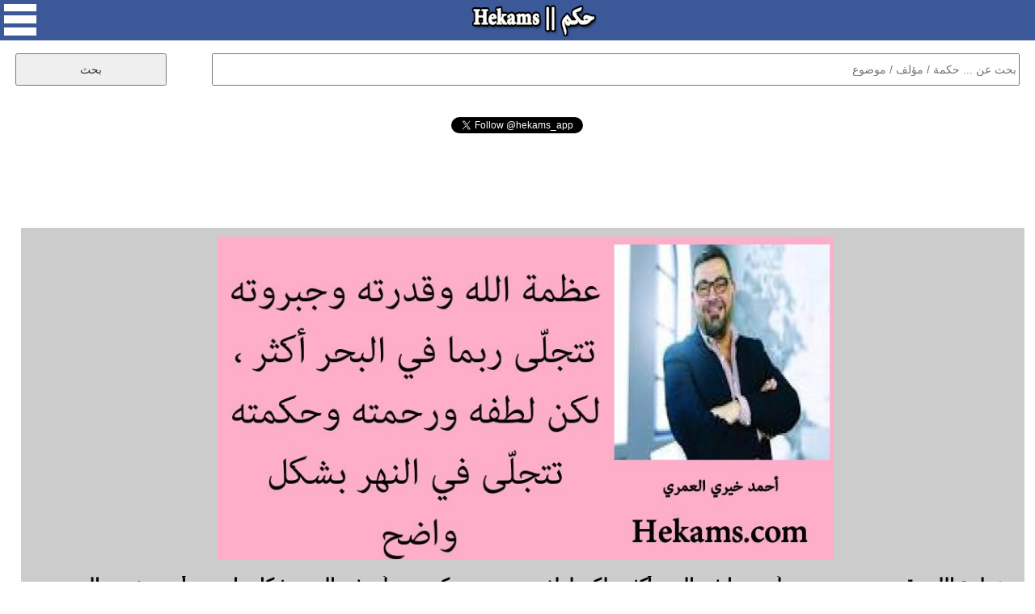

--- FILE ---
content_type: text/html; charset=UTF-8
request_url: https://www.hekams.com/?id=35595
body_size: 14228
content:
<!DOCTYPE html>
<html>

<head>
<meta http-equiv="content-type" content="text/html; charset=utf-8">
<meta http-equiv="X-UA-Compatible" content="IE=edge">
<meta name="viewport" content="width=device-width, initial-scale=1">
<link rel="stylesheet" type="text/css"  href="https://www.hekams.com/style77-20.css" />
<link rel="stylesheet" type="text/css"  href="https://www.hekams.com/bootstrap.min.css" />
<link rel="image_src" href="https://www.hekams.com/img/35595.jpg" />
<link rel="shortcut icon" href="https://www.hekams.com/images/favicon.ico" type="image/ico">
<title>أحمد خيري العمري - عظمة الله وقدرته وجبروته تتجلّى ربما في البحر أكثر ،... - حكم</title>
<meta property="og:title" content="أحمد خيري العمري - عظمة الله وقدرته وجبروته تتجلّى ربما في البحر أكثر ،... - حكم" />
<meta property="og:type" content="article" />
<meta property="og:image:width" content="800"/>
<meta property="og:image:height" content="420"/>
<meta property="og:image" content="https://www.hekams.com/img/35595.jpg" />
<meta property="og:url" content="https://www.hekams.com/?id=35595" /><link rel="canonical" href="https://www.hekams.com/?id=35595" />  <meta name="twitter:card" content="summary_large_image">
<meta name="twitter:site" content="@hekams_app">
<meta name="twitter:title" content="أحمد خيري العمري - عظمة الله وقدرته وجبروته تتجلّى ربما في البحر أكثر ،... - حكم">
<meta name="twitter:description" content="موقع حكم يحوي على آلاف الحكم والاقتباسات لأشهر الكتاب والمؤلفين في العالم والمصنفة حسب المواضيع كحكم الحب والحياة وحكمة اليوم">
<meta name="twitter:image" content="https://www.hekams.com/img/35595.jpg">


<script async src="https://www.hekams.com/jquery-3.3.1.min.js"></script>

<!-- Global site tag (gtag.js) - Google Analytics -->
<script async src="https://www.googletagmanager.com/gtag/js?id=UA-40177673-1"></script>
<script>
  window.dataLayer = window.dataLayer || [];
  function gtag(){dataLayer.push(arguments);}
  gtag('js', new Date());

  gtag('config', 'UA-40177673-1');
</script>

<script async src="https://platform.twitter.com/widgets.js" charset="utf-8"></script>

</head>
<body>

  <div id="fb-root"></div>
  <script async defer crossorigin="anonymous" src="https://connect.facebook.net/en_US/sdk.js#xfbml=1&version=v3.2"></script>

  <center>
    <div id="container">

      <div id="header">
        <img onclick="menu()" id="menu_button" src="https://www.hekams.com/web_images/menu.png" />
        <a href="https://www.hekams.com/"><img id="logo_button" src="https://www.hekams.com/web_images/logo.png" /></a>
      </div>

      <div id="menu_list">
        <ul>
          <li><a href="https://www.hekams.com/">الرئيسية</a></li>
          <li><a href="https://www.hekams.com/?section=3">حكمة اليوم</a></li>
          <li><a href="https://www.hekams.com/?section=2">حالات واتس اب</a></li>
          <li><a href="https://www.hekams.com/?section=1">حكم مصورة</a></li>
          <li><a href="https://www.hekams.com/?tag=%D8%B9%D9%86-%D8%A7%D9%84%D8%AD%D8%A8">حكم عن الحب</a></li>
          <li><a href="https://www.hekams.com/?tag=%D8%B9%D9%86-%D8%A7%D9%84%D8%AD%D9%8A%D8%A7%D8%A9">حكم عن الحياة</a></li>
          <li><a href="https://www.hekams.com/?section=4">خدمات وأدوات</a></li>
          <li><a href="https://www.hekams.com/?section=5">اتصل بنا</a></li>
          <li><a href="https://www.hekams.com/Privacy-Policy.htm">سياسة الخصوصية</a></li>
        </ul>
      </div>

      <div class="h-item">
      <div id="search">
        <form method="GET">
          <input id="searchbox" type="text" name="s" placeholder="بحث عن ... حكمة / مؤلف / موضوع" required />
          <input id="searchbutton" type="submit" value="بحث" />
        </form>
      </div>
      </div>


      <div class="h-item" style="min-height: 30px;"><div align="center"><div class="fb-like" data-href="https://www.facebook.com/hekamsapp" data-layout="button_count" data-action="like" data-size="large" data-show-faces="false" data-share="false"></div></div></div>
      <div class="h-item" style="min-height: 30px;"><div align="center"><a href="https://twitter.com/hekams_app?ref_src=twsrc%5Etfw" class="twitter-follow-button" data-show-count="false">Follow @hekams_app</a></div></div>
      <div class="h-item"><script async src="//pagead2.googlesyndication.com/pagead/js/adsbygoogle.js"></script>
<!-- hekams -->
<ins class="adsbygoogle"
     style="display:block;"
     data-ad-client="ca-pub-3982232744631974"
     data-ad-slot="5582250972"
     data-ad-format="horizontal"
     data-full-width-responsive="false"></ins>
<script>
(adsbygoogle = window.adsbygoogle || []).push({});
</script></div>

                  

                  

                  

                  

                  

                  

                  

                  

            
        
        <div class="h-item">
          <div id="details">
            <img id="details_img" src="https://www.hekams.com/img/35595.jpg" alt="أقوال أحمد خيري العمري" />            <h1>عظمة الله وقدرته وجبروته تتجلّى ربما في البحر أكثر ، لكن لطفه ورحمته وحكمته تتجلّى في النهر بشكل واضح. - أحمد خيري العمري</h1>
            <table><tr><td align="right"><a href="https://www.facebook.com/sharer.php?u=https%3A%2F%2Fwww.hekams.com%2F%3Fid%3D35595&picture=https://www.hekams.com/img/35595.jpg" target="_blank"><img style="width:40px;height:40px;border:0;" src="https://www.hekams.com/web_images/f.png" border="0" /></a> &nbsp; <a href="https://twitter.com/intent/tweet?text=%D8%B9%D8%B8%D9%85%D8%A9+%D8%A7%D9%84%D9%84%D9%87+%D9%88%D9%82%D8%AF%D8%B1%D8%AA%D9%87+%D9%88%D8%AC%D8%A8%D8%B1%D9%88%D8%AA%D9%87+%D8%AA%D8%AA%D8%AC%D9%84%D9%91%D9%89+%D8%B1%D8%A8%D9%85%D8%A7+%D9%81%D9%8A+%D8%A7%D9%84%D8%A8%D8%AD%D8%B1+%D8%A3%D9%83%D8%AB%D8%B1+%D8%8C+%D9%84%D9%83%D9%86+%D9%84%D8%B7%D9%81%D9%87+%D9%88%D8%B1%D8%AD%D9%85%D8%AA%D9%87+%D9%88%D8%AD%D9%83%D9%85%D8%AA%D9%87+%D8%AA%D8%AA%D8%AC%D9%84%D9%91%D9%89+%D9%81%D9%8A+%D8%A7%D9%84%D9%86%D9%87%D8%B1+%D8%A8%D8%B4%D9%83%D9%84+%D9%88%D8%A7%D8%B6%D8%AD.+-+%D8%A3%D8%AD%D9%85%D8%AF+%D8%AE%D9%8A%D8%B1%D9%8A+%D8%A7%D9%84%D8%B9%D9%85%D8%B1%D9%8A&url=https%3A%2F%2Fwww.hekams.com%2F%3Fid%3D35595" target="_blank"><img style="width:40px;height:40px;border:0;" src="https://www.hekams.com/web_images/t.png" border="0" /></a> &nbsp; <a href="https://t.me/share/url?url=https%3A%2F%2Fwww.hekams.com%2F%3Fid%3D35595&text=%D8%B9%D8%B8%D9%85%D8%A9+%D8%A7%D9%84%D9%84%D9%87+%D9%88%D9%82%D8%AF%D8%B1%D8%AA%D9%87+%D9%88%D8%AC%D8%A8%D8%B1%D9%88%D8%AA%D9%87+%D8%AA%D8%AA%D8%AC%D9%84%D9%91%D9%89+%D8%B1%D8%A8%D9%85%D8%A7+%D9%81%D9%8A+%D8%A7%D9%84%D8%A8%D8%AD%D8%B1+%D8%A3%D9%83%D8%AB%D8%B1+%D8%8C+%D9%84%D9%83%D9%86+%D9%84%D8%B7%D9%81%D9%87+%D9%88%D8%B1%D8%AD%D9%85%D8%AA%D9%87+%D9%88%D8%AD%D9%83%D9%85%D8%AA%D9%87+%D8%AA%D8%AA%D8%AC%D9%84%D9%91%D9%89+%D9%81%D9%8A+%D8%A7%D9%84%D9%86%D9%87%D8%B1+%D8%A8%D8%B4%D9%83%D9%84+%D9%88%D8%A7%D8%B6%D8%AD.+-+%D8%A3%D8%AD%D9%85%D8%AF+%D8%AE%D9%8A%D8%B1%D9%8A+%D8%A7%D9%84%D8%B9%D9%85%D8%B1%D9%8A" target="_blank"><img style="width:40px;height:40px;border:0;" src="https://www.hekams.com/web_images/tel.png" border="0" /></a> &nbsp; <a href="https://api.whatsapp.com/send?text=%D8%B9%D8%B8%D9%85%D8%A9+%D8%A7%D9%84%D9%84%D9%87+%D9%88%D9%82%D8%AF%D8%B1%D8%AA%D9%87+%D9%88%D8%AC%D8%A8%D8%B1%D9%88%D8%AA%D9%87+%D8%AA%D8%AA%D8%AC%D9%84%D9%91%D9%89+%D8%B1%D8%A8%D9%85%D8%A7+%D9%81%D9%8A+%D8%A7%D9%84%D8%A8%D8%AD%D8%B1+%D8%A3%D9%83%D8%AB%D8%B1+%D8%8C+%D9%84%D9%83%D9%86+%D9%84%D8%B7%D9%81%D9%87+%D9%88%D8%B1%D8%AD%D9%85%D8%AA%D9%87+%D9%88%D8%AD%D9%83%D9%85%D8%AA%D9%87+%D8%AA%D8%AA%D8%AC%D9%84%D9%91%D9%89+%D9%81%D9%8A+%D8%A7%D9%84%D9%86%D9%87%D8%B1+%D8%A8%D8%B4%D9%83%D9%84+%D9%88%D8%A7%D8%B6%D8%AD.+-+%D8%A3%D8%AD%D9%85%D8%AF+%D8%AE%D9%8A%D8%B1%D9%8A+%D8%A7%D9%84%D8%B9%D9%85%D8%B1%D9%8A https://www.hekams.com/?id=35595" data-action="share/whatsapp/share" target="_blank"><img style="width:40px;height:40px;border:0;" src="https://www.hekams.com/web_images/w.png" border="0" /></a></td></tr></table>
            <br><a href="javascript:void(0)" onclick="javascript:document.getElementById('report').innerHTML=document.getElementById('report').innerHTML + 'momenphone';document.getElementById('report').innerHTML=document.getElementById('report').innerHTML + '@gmail.com<br>';document.getElementById('report').style.display='block';"><h1 style="color:#ff0000;text-align:center;">التبليغ عن مشكلة</h1></a><br>
            <div id="report"><h1>للتبليغ عن مشكلة في هذه الحكمة كصحة اسم مالكها او حقوق الملكية الفكرية الرجاء ارسال رسالة الى البريد الالكتروني التالي متضمنا رابط الحكمة التي ترى فيها مشكلة وتوضيح للمشكلة وسيصلك رد منا خلال 3 ايام عمل كحد اقصى.</h1></div>
            <br><div align="center"><a href="https://twitter.com/hekams_app?ref_src=twsrc%5Etfw" class="twitter-follow-button" data-show-count="false">Follow @hekams_app</a> <b>لا تنسى متابعة صفحتنا على تويتر</b></div>
          </div>
        </div>


        <div class="h-item"><div class="subheader">مختارات حكم</div></div>
          <div class="row auto-clear"><div class="col-md-4 col-xs-12"><div class="block"><script async src="//pagead2.googlesyndication.com/pagead/js/adsbygoogle.js"></script>
<!-- hekams2 -->
<ins class="adsbygoogle"
     style="display:block;"
     data-ad-client="ca-pub-3982232744631974"
     data-ad-slot="9711275663"
     data-ad-format="auto"
     data-full-width-responsive="true"></ins>
<script>
(adsbygoogle = window.adsbygoogle || []).push({});
</script></div></div>            <div class="col-md-4 col-xs-12">
              <div class="block" style="position:relative;padding-bottom:70px;">
                <a href="https://www.hekams.com/?id=36967"><img src="https://www.hekams.com/img/36967.jpg" alt="أقوال أحمد خيري العمري" /></a>                <p style="text-align:justify;direction:rtl;"><a href="https://www.hekams.com/?id=36967" title="ودهشت ان كلمة لا إله الا الله كانت تسهل الطريق الصعب أمامنا ، لا أدري إن كانت تسهل الطريق بالضبط ، أو انها كانت تجعلنا أقوى بحيث ان الطريق صار يبدو أسهل لنا ، لا أدري ، وربما لا فرق كبيرا بين الامرين. - أحمد خيري العمري">ودهشت ان كلمة لا إله الا الله كانت تسهل الطريق الصعب أمامنا ، لا أدري إن كانت تسهل الطريق بالضبط ، أو انها كانت تجعلنا أقوى بحيث ان الطريق صار يبدو أسهل لنا ، لا أدري ، وربما لا فرق كبيرا بين الامرين. - أحمد خيري العمري</a></p>
                <table style="position:absolute;bottom:10px;left:10px;"><tr><td align="right"><a href="https://www.facebook.com/sharer.php?u=https%3A%2F%2Fwww.hekams.com%2F%3Fid%3D36967&picture=https://www.hekams.com/img/36967.jpg" target="_blank"><img style="width:40px;height:40px;border:0;" src="https://www.hekams.com/web_images/f.png" border="0" /></a> &nbsp; <a href="https://twitter.com/intent/tweet?text=%D9%88%D8%AF%D9%87%D8%B4%D8%AA+%D8%A7%D9%86+%D9%83%D9%84%D9%85%D8%A9+%D9%84%D8%A7+%D8%A5%D9%84%D9%87+%D8%A7%D9%84%D8%A7+%D8%A7%D9%84%D9%84%D9%87+%D9%83%D8%A7%D9%86%D8%AA+%D8%AA%D8%B3%D9%87%D9%84+%D8%A7%D9%84%D8%B7%D8%B1%D9%8A%D9%82+%D8%A7%D9%84%D8%B5%D8%B9%D8%A8+%D8%A3%D9%85%D8%A7%D9%85%D9%86%D8%A7+%D8%8C+%D9%84%D8%A7+%D8%A3%D8%AF%D8%B1%D9%8A+%D8%A5%D9%86+%D9%83%D8%A7%D9%86%D8%AA+%D8%AA%D8%B3%D9%87%D9%84+%D8%A7%D9%84%D8%B7%D8%B1%D9%8A%D9%82+%D8%A8%D8%A7%D9%84%D8%B6%D8%A8%D8%B7+%D8%8C+%D8%A3%D9%88+%D8%A7%D9%86%D9%87%D8%A7+%D9%83%D8%A7%D9%86%D8%AA+%D8%AA%D8%AC%D8%B9%D9%84%D9%86%D8%A7+%D8%A3%D9%82%D9%88%D9%89+%D8%A8%D8%AD%D9%8A%D8%AB+%D8%A7%D9%86+%D8%A7%D9%84%D8%B7%D8%B1%D9%8A%D9%82+%D8%B5%D8%A7%D8%B1+%D9%8A%D8%A8%D8%AF%D9%88+%D8%A3%D8%B3%D9%87%D9%84+%D9%84%D9%86%D8%A7+%D8%8C+%D9%84%D8%A7+%D8%A3%D8%AF%D8%B1%D9%8A+%D8%8C+%D9%88%D8%B1%D8%A8%D9%85%D8%A7+%D9%84%D8%A7+%D9%81%D8%B1%D9%82+%D9%83%D8%A8%D9%8A%D8%B1%D8%A7+%D8%A8%D9%8A%D9%86+%D8%A7%D9%84%D8%A7%D9%85%D8%B1%D9%8A%D9%86.+-+%D8%A3%D8%AD%D9%85%D8%AF+%D8%AE%D9%8A%D8%B1%D9%8A+%D8%A7%D9%84%D8%B9%D9%85%D8%B1%D9%8A&url=https%3A%2F%2Fwww.hekams.com%2F%3Fid%3D36967" target="_blank"><img style="width:40px;height:40px;border:0;" src="https://www.hekams.com/web_images/t.png" border="0" /></a> &nbsp; <a href="https://t.me/share/url?url=https%3A%2F%2Fwww.hekams.com%2F%3Fid%3D36967&text=%D9%88%D8%AF%D9%87%D8%B4%D8%AA+%D8%A7%D9%86+%D9%83%D9%84%D9%85%D8%A9+%D9%84%D8%A7+%D8%A5%D9%84%D9%87+%D8%A7%D9%84%D8%A7+%D8%A7%D9%84%D9%84%D9%87+%D9%83%D8%A7%D9%86%D8%AA+%D8%AA%D8%B3%D9%87%D9%84+%D8%A7%D9%84%D8%B7%D8%B1%D9%8A%D9%82+%D8%A7%D9%84%D8%B5%D8%B9%D8%A8+%D8%A3%D9%85%D8%A7%D9%85%D9%86%D8%A7+%D8%8C+%D9%84%D8%A7+%D8%A3%D8%AF%D8%B1%D9%8A+%D8%A5%D9%86+%D9%83%D8%A7%D9%86%D8%AA+%D8%AA%D8%B3%D9%87%D9%84+%D8%A7%D9%84%D8%B7%D8%B1%D9%8A%D9%82+%D8%A8%D8%A7%D9%84%D8%B6%D8%A8%D8%B7+%D8%8C+%D8%A3%D9%88+%D8%A7%D9%86%D9%87%D8%A7+%D9%83%D8%A7%D9%86%D8%AA+%D8%AA%D8%AC%D8%B9%D9%84%D9%86%D8%A7+%D8%A3%D9%82%D9%88%D9%89+%D8%A8%D8%AD%D9%8A%D8%AB+%D8%A7%D9%86+%D8%A7%D9%84%D8%B7%D8%B1%D9%8A%D9%82+%D8%B5%D8%A7%D8%B1+%D9%8A%D8%A8%D8%AF%D9%88+%D8%A3%D8%B3%D9%87%D9%84+%D9%84%D9%86%D8%A7+%D8%8C+%D9%84%D8%A7+%D8%A3%D8%AF%D8%B1%D9%8A+%D8%8C+%D9%88%D8%B1%D8%A8%D9%85%D8%A7+%D9%84%D8%A7+%D9%81%D8%B1%D9%82+%D9%83%D8%A8%D9%8A%D8%B1%D8%A7+%D8%A8%D9%8A%D9%86+%D8%A7%D9%84%D8%A7%D9%85%D8%B1%D9%8A%D9%86.+-+%D8%A3%D8%AD%D9%85%D8%AF+%D8%AE%D9%8A%D8%B1%D9%8A+%D8%A7%D9%84%D8%B9%D9%85%D8%B1%D9%8A" target="_blank"><img style="width:40px;height:40px;border:0;" src="https://www.hekams.com/web_images/tel.png" border="0" /></a> &nbsp; <a href="https://api.whatsapp.com/send?text=%D9%88%D8%AF%D9%87%D8%B4%D8%AA+%D8%A7%D9%86+%D9%83%D9%84%D9%85%D8%A9+%D9%84%D8%A7+%D8%A5%D9%84%D9%87+%D8%A7%D9%84%D8%A7+%D8%A7%D9%84%D9%84%D9%87+%D9%83%D8%A7%D9%86%D8%AA+%D8%AA%D8%B3%D9%87%D9%84+%D8%A7%D9%84%D8%B7%D8%B1%D9%8A%D9%82+%D8%A7%D9%84%D8%B5%D8%B9%D8%A8+%D8%A3%D9%85%D8%A7%D9%85%D9%86%D8%A7+%D8%8C+%D9%84%D8%A7+%D8%A3%D8%AF%D8%B1%D9%8A+%D8%A5%D9%86+%D9%83%D8%A7%D9%86%D8%AA+%D8%AA%D8%B3%D9%87%D9%84+%D8%A7%D9%84%D8%B7%D8%B1%D9%8A%D9%82+%D8%A8%D8%A7%D9%84%D8%B6%D8%A8%D8%B7+%D8%8C+%D8%A3%D9%88+%D8%A7%D9%86%D9%87%D8%A7+%D9%83%D8%A7%D9%86%D8%AA+%D8%AA%D8%AC%D8%B9%D9%84%D9%86%D8%A7+%D8%A3%D9%82%D9%88%D9%89+%D8%A8%D8%AD%D9%8A%D8%AB+%D8%A7%D9%86+%D8%A7%D9%84%D8%B7%D8%B1%D9%8A%D9%82+%D8%B5%D8%A7%D8%B1+%D9%8A%D8%A8%D8%AF%D9%88+%D8%A3%D8%B3%D9%87%D9%84+%D9%84%D9%86%D8%A7+%D8%8C+%D9%84%D8%A7+%D8%A3%D8%AF%D8%B1%D9%8A+%D8%8C+%D9%88%D8%B1%D8%A8%D9%85%D8%A7+%D9%84%D8%A7+%D9%81%D8%B1%D9%82+%D9%83%D8%A8%D9%8A%D8%B1%D8%A7+%D8%A8%D9%8A%D9%86+%D8%A7%D9%84%D8%A7%D9%85%D8%B1%D9%8A%D9%86.+-+%D8%A3%D8%AD%D9%85%D8%AF+%D8%AE%D9%8A%D8%B1%D9%8A+%D8%A7%D9%84%D8%B9%D9%85%D8%B1%D9%8A https://www.hekams.com/?id=36967" data-action="share/whatsapp/share" target="_blank"><img style="width:40px;height:40px;border:0;" src="https://www.hekams.com/web_images/w.png" border="0" /></a></td></tr></table>
              </div>
            </div>
                        <div class="col-md-4 col-xs-12">
              <div class="block" style="position:relative;padding-bottom:70px;">
                <a href="https://www.hekams.com/?id=36938"><img src="https://www.hekams.com/img/36938.jpg" alt="أقوال أحمد خيري العمري" /></a>                <p style="text-align:justify;direction:rtl;"><a href="https://www.hekams.com/?id=36938" title="أعتقد أن شيئاً مشابهاً يحدث مع كل من يمتلك مبدأ وقضية ، يأتي من يساومه عليها ، ربما يكون ذلك جزءاً من طبيعة الامتحان الذي لا بد منه. - أحمد خيري العمري">أعتقد أن شيئاً مشابهاً يحدث مع كل من يمتلك مبدأ وقضية ، يأتي من يساومه عليها ، ربما يكون ذلك جزءاً من طبيعة الامتحان الذي لا بد منه. - أحمد خيري العمري</a></p>
                <table style="position:absolute;bottom:10px;left:10px;"><tr><td align="right"><a href="https://www.facebook.com/sharer.php?u=https%3A%2F%2Fwww.hekams.com%2F%3Fid%3D36938&picture=https://www.hekams.com/img/36938.jpg" target="_blank"><img style="width:40px;height:40px;border:0;" src="https://www.hekams.com/web_images/f.png" border="0" /></a> &nbsp; <a href="https://twitter.com/intent/tweet?text=%D8%A3%D8%B9%D8%AA%D9%82%D8%AF+%D8%A3%D9%86+%D8%B4%D9%8A%D8%A6%D8%A7%D9%8B+%D9%85%D8%B4%D8%A7%D8%A8%D9%87%D8%A7%D9%8B+%D9%8A%D8%AD%D8%AF%D8%AB+%D9%85%D8%B9+%D9%83%D9%84+%D9%85%D9%86+%D9%8A%D9%85%D8%AA%D9%84%D9%83+%D9%85%D8%A8%D8%AF%D8%A3+%D9%88%D9%82%D8%B6%D9%8A%D8%A9+%D8%8C+%D9%8A%D8%A3%D8%AA%D9%8A+%D9%85%D9%86+%D9%8A%D8%B3%D8%A7%D9%88%D9%85%D9%87+%D8%B9%D9%84%D9%8A%D9%87%D8%A7+%D8%8C+%D8%B1%D8%A8%D9%85%D8%A7+%D9%8A%D9%83%D9%88%D9%86+%D8%B0%D9%84%D9%83+%D8%AC%D8%B2%D8%A1%D8%A7%D9%8B+%D9%85%D9%86+%D8%B7%D8%A8%D9%8A%D8%B9%D8%A9+%D8%A7%D9%84%D8%A7%D9%85%D8%AA%D8%AD%D8%A7%D9%86+%D8%A7%D9%84%D8%B0%D9%8A+%D9%84%D8%A7+%D8%A8%D8%AF+%D9%85%D9%86%D9%87.+-+%D8%A3%D8%AD%D9%85%D8%AF+%D8%AE%D9%8A%D8%B1%D9%8A+%D8%A7%D9%84%D8%B9%D9%85%D8%B1%D9%8A&url=https%3A%2F%2Fwww.hekams.com%2F%3Fid%3D36938" target="_blank"><img style="width:40px;height:40px;border:0;" src="https://www.hekams.com/web_images/t.png" border="0" /></a> &nbsp; <a href="https://t.me/share/url?url=https%3A%2F%2Fwww.hekams.com%2F%3Fid%3D36938&text=%D8%A3%D8%B9%D8%AA%D9%82%D8%AF+%D8%A3%D9%86+%D8%B4%D9%8A%D8%A6%D8%A7%D9%8B+%D9%85%D8%B4%D8%A7%D8%A8%D9%87%D8%A7%D9%8B+%D9%8A%D8%AD%D8%AF%D8%AB+%D9%85%D8%B9+%D9%83%D9%84+%D9%85%D9%86+%D9%8A%D9%85%D8%AA%D9%84%D9%83+%D9%85%D8%A8%D8%AF%D8%A3+%D9%88%D9%82%D8%B6%D9%8A%D8%A9+%D8%8C+%D9%8A%D8%A3%D8%AA%D9%8A+%D9%85%D9%86+%D9%8A%D8%B3%D8%A7%D9%88%D9%85%D9%87+%D8%B9%D9%84%D9%8A%D9%87%D8%A7+%D8%8C+%D8%B1%D8%A8%D9%85%D8%A7+%D9%8A%D9%83%D9%88%D9%86+%D8%B0%D9%84%D9%83+%D8%AC%D8%B2%D8%A1%D8%A7%D9%8B+%D9%85%D9%86+%D8%B7%D8%A8%D9%8A%D8%B9%D8%A9+%D8%A7%D9%84%D8%A7%D9%85%D8%AA%D8%AD%D8%A7%D9%86+%D8%A7%D9%84%D8%B0%D9%8A+%D9%84%D8%A7+%D8%A8%D8%AF+%D9%85%D9%86%D9%87.+-+%D8%A3%D8%AD%D9%85%D8%AF+%D8%AE%D9%8A%D8%B1%D9%8A+%D8%A7%D9%84%D8%B9%D9%85%D8%B1%D9%8A" target="_blank"><img style="width:40px;height:40px;border:0;" src="https://www.hekams.com/web_images/tel.png" border="0" /></a> &nbsp; <a href="https://api.whatsapp.com/send?text=%D8%A3%D8%B9%D8%AA%D9%82%D8%AF+%D8%A3%D9%86+%D8%B4%D9%8A%D8%A6%D8%A7%D9%8B+%D9%85%D8%B4%D8%A7%D8%A8%D9%87%D8%A7%D9%8B+%D9%8A%D8%AD%D8%AF%D8%AB+%D9%85%D8%B9+%D9%83%D9%84+%D9%85%D9%86+%D9%8A%D9%85%D8%AA%D9%84%D9%83+%D9%85%D8%A8%D8%AF%D8%A3+%D9%88%D9%82%D8%B6%D9%8A%D8%A9+%D8%8C+%D9%8A%D8%A3%D8%AA%D9%8A+%D9%85%D9%86+%D9%8A%D8%B3%D8%A7%D9%88%D9%85%D9%87+%D8%B9%D9%84%D9%8A%D9%87%D8%A7+%D8%8C+%D8%B1%D8%A8%D9%85%D8%A7+%D9%8A%D9%83%D9%88%D9%86+%D8%B0%D9%84%D9%83+%D8%AC%D8%B2%D8%A1%D8%A7%D9%8B+%D9%85%D9%86+%D8%B7%D8%A8%D9%8A%D8%B9%D8%A9+%D8%A7%D9%84%D8%A7%D9%85%D8%AA%D8%AD%D8%A7%D9%86+%D8%A7%D9%84%D8%B0%D9%8A+%D9%84%D8%A7+%D8%A8%D8%AF+%D9%85%D9%86%D9%87.+-+%D8%A3%D8%AD%D9%85%D8%AF+%D8%AE%D9%8A%D8%B1%D9%8A+%D8%A7%D9%84%D8%B9%D9%85%D8%B1%D9%8A https://www.hekams.com/?id=36938" data-action="share/whatsapp/share" target="_blank"><img style="width:40px;height:40px;border:0;" src="https://www.hekams.com/web_images/w.png" border="0" /></a></td></tr></table>
              </div>
            </div>
                        <div class="col-md-4 col-xs-12">
              <div class="block" style="position:relative;padding-bottom:70px;">
                <a href="https://www.hekams.com/?id=36929"><img src="https://www.hekams.com/img/36929.jpg" alt="أقوال أحمد خيري العمري" /></a>                <p style="text-align:justify;direction:rtl;"><a href="https://www.hekams.com/?id=36929" title="لقد نظر الله الى قلوبهم فعلم ما في داخلها وأيقظهم ، هو الذي أيقظهم ، فهبوا ولبوا وهرولوا. - أحمد خيري العمري">لقد نظر الله الى قلوبهم فعلم ما في داخلها وأيقظهم ، هو الذي أيقظهم ، فهبوا ولبوا وهرولوا. - أحمد خيري العمري</a></p>
                <table style="position:absolute;bottom:10px;left:10px;"><tr><td align="right"><a href="https://www.facebook.com/sharer.php?u=https%3A%2F%2Fwww.hekams.com%2F%3Fid%3D36929&picture=https://www.hekams.com/img/36929.jpg" target="_blank"><img style="width:40px;height:40px;border:0;" src="https://www.hekams.com/web_images/f.png" border="0" /></a> &nbsp; <a href="https://twitter.com/intent/tweet?text=%D9%84%D9%82%D8%AF+%D9%86%D8%B8%D8%B1+%D8%A7%D9%84%D9%84%D9%87+%D8%A7%D9%84%D9%89+%D9%82%D9%84%D9%88%D8%A8%D9%87%D9%85+%D9%81%D8%B9%D9%84%D9%85+%D9%85%D8%A7+%D9%81%D9%8A+%D8%AF%D8%A7%D8%AE%D9%84%D9%87%D8%A7+%D9%88%D8%A3%D9%8A%D9%82%D8%B8%D9%87%D9%85+%D8%8C+%D9%87%D9%88+%D8%A7%D9%84%D8%B0%D9%8A+%D8%A3%D9%8A%D9%82%D8%B8%D9%87%D9%85+%D8%8C+%D9%81%D9%87%D8%A8%D9%88%D8%A7+%D9%88%D9%84%D8%A8%D9%88%D8%A7+%D9%88%D9%87%D8%B1%D9%88%D9%84%D9%88%D8%A7.+-+%D8%A3%D8%AD%D9%85%D8%AF+%D8%AE%D9%8A%D8%B1%D9%8A+%D8%A7%D9%84%D8%B9%D9%85%D8%B1%D9%8A&url=https%3A%2F%2Fwww.hekams.com%2F%3Fid%3D36929" target="_blank"><img style="width:40px;height:40px;border:0;" src="https://www.hekams.com/web_images/t.png" border="0" /></a> &nbsp; <a href="https://t.me/share/url?url=https%3A%2F%2Fwww.hekams.com%2F%3Fid%3D36929&text=%D9%84%D9%82%D8%AF+%D9%86%D8%B8%D8%B1+%D8%A7%D9%84%D9%84%D9%87+%D8%A7%D9%84%D9%89+%D9%82%D9%84%D9%88%D8%A8%D9%87%D9%85+%D9%81%D8%B9%D9%84%D9%85+%D9%85%D8%A7+%D9%81%D9%8A+%D8%AF%D8%A7%D8%AE%D9%84%D9%87%D8%A7+%D9%88%D8%A3%D9%8A%D9%82%D8%B8%D9%87%D9%85+%D8%8C+%D9%87%D9%88+%D8%A7%D9%84%D8%B0%D9%8A+%D8%A3%D9%8A%D9%82%D8%B8%D9%87%D9%85+%D8%8C+%D9%81%D9%87%D8%A8%D9%88%D8%A7+%D9%88%D9%84%D8%A8%D9%88%D8%A7+%D9%88%D9%87%D8%B1%D9%88%D9%84%D9%88%D8%A7.+-+%D8%A3%D8%AD%D9%85%D8%AF+%D8%AE%D9%8A%D8%B1%D9%8A+%D8%A7%D9%84%D8%B9%D9%85%D8%B1%D9%8A" target="_blank"><img style="width:40px;height:40px;border:0;" src="https://www.hekams.com/web_images/tel.png" border="0" /></a> &nbsp; <a href="https://api.whatsapp.com/send?text=%D9%84%D9%82%D8%AF+%D9%86%D8%B8%D8%B1+%D8%A7%D9%84%D9%84%D9%87+%D8%A7%D9%84%D9%89+%D9%82%D9%84%D9%88%D8%A8%D9%87%D9%85+%D9%81%D8%B9%D9%84%D9%85+%D9%85%D8%A7+%D9%81%D9%8A+%D8%AF%D8%A7%D8%AE%D9%84%D9%87%D8%A7+%D9%88%D8%A3%D9%8A%D9%82%D8%B8%D9%87%D9%85+%D8%8C+%D9%87%D9%88+%D8%A7%D9%84%D8%B0%D9%8A+%D8%A3%D9%8A%D9%82%D8%B8%D9%87%D9%85+%D8%8C+%D9%81%D9%87%D8%A8%D9%88%D8%A7+%D9%88%D9%84%D8%A8%D9%88%D8%A7+%D9%88%D9%87%D8%B1%D9%88%D9%84%D9%88%D8%A7.+-+%D8%A3%D8%AD%D9%85%D8%AF+%D8%AE%D9%8A%D8%B1%D9%8A+%D8%A7%D9%84%D8%B9%D9%85%D8%B1%D9%8A https://www.hekams.com/?id=36929" data-action="share/whatsapp/share" target="_blank"><img style="width:40px;height:40px;border:0;" src="https://www.hekams.com/web_images/w.png" border="0" /></a></td></tr></table>
              </div>
            </div>
                        <div class="col-md-4 col-xs-12">
              <div class="block" style="position:relative;padding-bottom:70px;">
                <a href="https://www.hekams.com/?id=36921"><img src="https://www.hekams.com/img/36921.jpg" alt="أقوال أحمد خيري العمري" /></a>                <p style="text-align:justify;direction:rtl;"><a href="https://www.hekams.com/?id=36921" title="سألوا يعقوب ، وقد ابيضت عيناه من كثرة البكاء والحزن على فراق يوسف ، كيف تحزن لهذا المدى وأنت رجل مؤمن ومتوكل على الله سبحانه وتعالى ، قال أبكي حزناً وخوفاً أن ينقطع يوسف عن الصلاة ، فلا ألقاه في الجنة يوم القيامة. - أحمد خيري العمري">سألوا يعقوب ، وقد ابيضت عيناه من كثرة البكاء والحزن على فراق يوسف ، كيف تحزن لهذا المدى وأنت رجل مؤمن ومتوكل على الله سبحانه وتعالى ، قال أبكي حزناً وخوفاً أن ينقطع يوسف عن الصلاة ، فلا ألقاه في الجنة يوم القيامة. - أحمد خيري العمري</a></p>
                <table style="position:absolute;bottom:10px;left:10px;"><tr><td align="right"><a href="https://www.facebook.com/sharer.php?u=https%3A%2F%2Fwww.hekams.com%2F%3Fid%3D36921&picture=https://www.hekams.com/img/36921.jpg" target="_blank"><img style="width:40px;height:40px;border:0;" src="https://www.hekams.com/web_images/f.png" border="0" /></a> &nbsp; <a href="https://twitter.com/intent/tweet?text=%D8%B3%D8%A3%D9%84%D9%88%D8%A7+%D9%8A%D8%B9%D9%82%D9%88%D8%A8+%D8%8C+%D9%88%D9%82%D8%AF+%D8%A7%D8%A8%D9%8A%D8%B6%D8%AA+%D8%B9%D9%8A%D9%86%D8%A7%D9%87+%D9%85%D9%86+%D9%83%D8%AB%D8%B1%D8%A9+%D8%A7%D9%84%D8%A8%D9%83%D8%A7%D8%A1+%D9%88%D8%A7%D9%84%D8%AD%D8%B2%D9%86+%D8%B9%D9%84%D9%89+%D9%81%D8%B1%D8%A7%D9%82+%D9%8A%D9%88%D8%B3%D9%81+%D8%8C+%D9%83%D9%8A%D9%81+%D8%AA%D8%AD%D8%B2%D9%86+%D9%84%D9%87%D8%B0%D8%A7+%D8%A7%D9%84%D9%85%D8%AF%D9%89+%D9%88%D8%A3%D9%86%D8%AA+%D8%B1%D8%AC%D9%84+%D9%85%D8%A4%D9%85%D9%86+%D9%88%D9%85%D8%AA%D9%88%D9%83%D9%84+%D8%B9%D9%84%D9%89+%D8%A7%D9%84%D9%84%D9%87+%D8%B3%D8%A8%D8%AD%D8%A7%D9%86%D9%87+%D9%88%D8%AA%D8%B9%D8%A7%D9%84%D9%89+%D8%8C+%D9%82%D8%A7%D9%84+%D8%A3%D8%A8%D9%83%D9%8A+%D8%AD%D8%B2%D9%86%D8%A7%D9%8B+%D9%88%D8%AE%D9%88%D9%81%D8%A7%D9%8B+%D8%A3%D9%86+%D9%8A%D9%86%D9%82%D8%B7%D8%B9+%D9%8A%D9%88%D8%B3%D9%81+%D8%B9%D9%86+%D8%A7%D9%84%D8%B5%D9%84%D8%A7%D8%A9+%D8%8C+%D9%81%D9%84%D8%A7+%D8%A3%D9%84%D9%82%D8%A7%D9%87+%D9%81%D9%8A+%D8%A7%D9%84%D8%AC%D9%86%D8%A9+%D9%8A%D9%88%D9%85+%D8%A7%D9%84%D9%82%D9%8A%D8%A7%D9%85%D8%A9.+-+%D8%A3%D8%AD%D9%85%D8%AF+%D8%AE%D9%8A%D8%B1%D9%8A+%D8%A7%D9%84%D8%B9%D9%85%D8%B1%D9%8A&url=https%3A%2F%2Fwww.hekams.com%2F%3Fid%3D36921" target="_blank"><img style="width:40px;height:40px;border:0;" src="https://www.hekams.com/web_images/t.png" border="0" /></a> &nbsp; <a href="https://t.me/share/url?url=https%3A%2F%2Fwww.hekams.com%2F%3Fid%3D36921&text=%D8%B3%D8%A3%D9%84%D9%88%D8%A7+%D9%8A%D8%B9%D9%82%D9%88%D8%A8+%D8%8C+%D9%88%D9%82%D8%AF+%D8%A7%D8%A8%D9%8A%D8%B6%D8%AA+%D8%B9%D9%8A%D9%86%D8%A7%D9%87+%D9%85%D9%86+%D9%83%D8%AB%D8%B1%D8%A9+%D8%A7%D9%84%D8%A8%D9%83%D8%A7%D8%A1+%D9%88%D8%A7%D9%84%D8%AD%D8%B2%D9%86+%D8%B9%D9%84%D9%89+%D9%81%D8%B1%D8%A7%D9%82+%D9%8A%D9%88%D8%B3%D9%81+%D8%8C+%D9%83%D9%8A%D9%81+%D8%AA%D8%AD%D8%B2%D9%86+%D9%84%D9%87%D8%B0%D8%A7+%D8%A7%D9%84%D9%85%D8%AF%D9%89+%D9%88%D8%A3%D9%86%D8%AA+%D8%B1%D8%AC%D9%84+%D9%85%D8%A4%D9%85%D9%86+%D9%88%D9%85%D8%AA%D9%88%D9%83%D9%84+%D8%B9%D9%84%D9%89+%D8%A7%D9%84%D9%84%D9%87+%D8%B3%D8%A8%D8%AD%D8%A7%D9%86%D9%87+%D9%88%D8%AA%D8%B9%D8%A7%D9%84%D9%89+%D8%8C+%D9%82%D8%A7%D9%84+%D8%A3%D8%A8%D9%83%D9%8A+%D8%AD%D8%B2%D9%86%D8%A7%D9%8B+%D9%88%D8%AE%D9%88%D9%81%D8%A7%D9%8B+%D8%A3%D9%86+%D9%8A%D9%86%D9%82%D8%B7%D8%B9+%D9%8A%D9%88%D8%B3%D9%81+%D8%B9%D9%86+%D8%A7%D9%84%D8%B5%D9%84%D8%A7%D8%A9+%D8%8C+%D9%81%D9%84%D8%A7+%D8%A3%D9%84%D9%82%D8%A7%D9%87+%D9%81%D9%8A+%D8%A7%D9%84%D8%AC%D9%86%D8%A9+%D9%8A%D9%88%D9%85+%D8%A7%D9%84%D9%82%D9%8A%D8%A7%D9%85%D8%A9.+-+%D8%A3%D8%AD%D9%85%D8%AF+%D8%AE%D9%8A%D8%B1%D9%8A+%D8%A7%D9%84%D8%B9%D9%85%D8%B1%D9%8A" target="_blank"><img style="width:40px;height:40px;border:0;" src="https://www.hekams.com/web_images/tel.png" border="0" /></a> &nbsp; <a href="https://api.whatsapp.com/send?text=%D8%B3%D8%A3%D9%84%D9%88%D8%A7+%D9%8A%D8%B9%D9%82%D9%88%D8%A8+%D8%8C+%D9%88%D9%82%D8%AF+%D8%A7%D8%A8%D9%8A%D8%B6%D8%AA+%D8%B9%D9%8A%D9%86%D8%A7%D9%87+%D9%85%D9%86+%D9%83%D8%AB%D8%B1%D8%A9+%D8%A7%D9%84%D8%A8%D9%83%D8%A7%D8%A1+%D9%88%D8%A7%D9%84%D8%AD%D8%B2%D9%86+%D8%B9%D9%84%D9%89+%D9%81%D8%B1%D8%A7%D9%82+%D9%8A%D9%88%D8%B3%D9%81+%D8%8C+%D9%83%D9%8A%D9%81+%D8%AA%D8%AD%D8%B2%D9%86+%D9%84%D9%87%D8%B0%D8%A7+%D8%A7%D9%84%D9%85%D8%AF%D9%89+%D9%88%D8%A3%D9%86%D8%AA+%D8%B1%D8%AC%D9%84+%D9%85%D8%A4%D9%85%D9%86+%D9%88%D9%85%D8%AA%D9%88%D9%83%D9%84+%D8%B9%D9%84%D9%89+%D8%A7%D9%84%D9%84%D9%87+%D8%B3%D8%A8%D8%AD%D8%A7%D9%86%D9%87+%D9%88%D8%AA%D8%B9%D8%A7%D9%84%D9%89+%D8%8C+%D9%82%D8%A7%D9%84+%D8%A3%D8%A8%D9%83%D9%8A+%D8%AD%D8%B2%D9%86%D8%A7%D9%8B+%D9%88%D8%AE%D9%88%D9%81%D8%A7%D9%8B+%D8%A3%D9%86+%D9%8A%D9%86%D9%82%D8%B7%D8%B9+%D9%8A%D9%88%D8%B3%D9%81+%D8%B9%D9%86+%D8%A7%D9%84%D8%B5%D9%84%D8%A7%D8%A9+%D8%8C+%D9%81%D9%84%D8%A7+%D8%A3%D9%84%D9%82%D8%A7%D9%87+%D9%81%D9%8A+%D8%A7%D9%84%D8%AC%D9%86%D8%A9+%D9%8A%D9%88%D9%85+%D8%A7%D9%84%D9%82%D9%8A%D8%A7%D9%85%D8%A9.+-+%D8%A3%D8%AD%D9%85%D8%AF+%D8%AE%D9%8A%D8%B1%D9%8A+%D8%A7%D9%84%D8%B9%D9%85%D8%B1%D9%8A https://www.hekams.com/?id=36921" data-action="share/whatsapp/share" target="_blank"><img style="width:40px;height:40px;border:0;" src="https://www.hekams.com/web_images/w.png" border="0" /></a></td></tr></table>
              </div>
            </div>
                        <div class="col-md-4 col-xs-12">
              <div class="block" style="position:relative;padding-bottom:70px;">
                <a href="https://www.hekams.com/?id=36796"><img src="https://www.hekams.com/img/36796.jpg" alt="أقوال أحمد خيري العمري" /></a>                <p style="text-align:justify;direction:rtl;"><a href="https://www.hekams.com/?id=36796" title="ليست الحياة قرآنيا ، أن تكون وظائفك البيولوجية على أتم وجه ، بل أن توظف نفسك فيما خلقت من أجله ، أن تعمل على تشكيل العالم بشكل أفضل وأفضل دوما ، أن تثمر ، أن تنتج ، أن تكون جزءا من أرض أفضل ، ولو بأن تكون سمادا عضويا لحصاد قادم. - أحمد خيري العمري">ليست الحياة قرآنيا ، أن تكون وظائفك البيولوجية على أتم وجه ، بل أن توظف نفسك فيما خلقت من أجله ، أن تعمل على تشكيل العالم بشكل أفضل وأفضل دوما ، أن تثمر ، أن تنتج ، أن تكون جزءا من أرض أفضل ، ولو بأن تكون سمادا عضويا لحصاد قادم. - أحمد خيري العمري</a></p>
                <table style="position:absolute;bottom:10px;left:10px;"><tr><td align="right"><a href="https://www.facebook.com/sharer.php?u=https%3A%2F%2Fwww.hekams.com%2F%3Fid%3D36796&picture=https://www.hekams.com/img/36796.jpg" target="_blank"><img style="width:40px;height:40px;border:0;" src="https://www.hekams.com/web_images/f.png" border="0" /></a> &nbsp; <a href="https://twitter.com/intent/tweet?text=%D9%84%D9%8A%D8%B3%D8%AA+%D8%A7%D9%84%D8%AD%D9%8A%D8%A7%D8%A9+%D9%82%D8%B1%D8%A2%D9%86%D9%8A%D8%A7+%D8%8C+%D8%A3%D9%86+%D8%AA%D9%83%D9%88%D9%86+%D9%88%D8%B8%D8%A7%D8%A6%D9%81%D9%83+%D8%A7%D9%84%D8%A8%D9%8A%D9%88%D9%84%D9%88%D8%AC%D9%8A%D8%A9+%D8%B9%D9%84%D9%89+%D8%A3%D8%AA%D9%85+%D9%88%D8%AC%D9%87+%D8%8C+%D8%A8%D9%84+%D8%A3%D9%86+%D8%AA%D9%88%D8%B8%D9%81+%D9%86%D9%81%D8%B3%D9%83+%D9%81%D9%8A%D9%85%D8%A7+%D8%AE%D9%84%D9%82%D8%AA+%D9%85%D9%86+%D8%A3%D8%AC%D9%84%D9%87+%D8%8C+%D8%A3%D9%86+%D8%AA%D8%B9%D9%85%D9%84+%D8%B9%D9%84%D9%89+%D8%AA%D8%B4%D9%83%D9%8A%D9%84+%D8%A7%D9%84%D8%B9%D8%A7%D9%84%D9%85+%D8%A8%D8%B4%D9%83%D9%84+%D8%A3%D9%81%D8%B6%D9%84+%D9%88%D8%A3%D9%81%D8%B6%D9%84+%D8%AF%D9%88%D9%85%D8%A7+%D8%8C+%D8%A3%D9%86+%D8%AA%D8%AB%D9%85%D8%B1+%D8%8C+%D8%A3%D9%86+%D8%AA%D9%86%D8%AA%D8%AC+%D8%8C+%D8%A3%D9%86+%D8%AA%D9%83%D9%88%D9%86+%D8%AC%D8%B2%D8%A1%D8%A7+%D9%85%D9%86+%D8%A3%D8%B1%D8%B6+%D8%A3%D9%81%D8%B6%D9%84+%D8%8C+%D9%88%D9%84%D9%88+%D8%A8%D8%A3%D9%86+%D8%AA%D9%83%D9%88%D9%86+%D8%B3%D9%85%D8%A7%D8%AF%D8%A7+%D8%B9%D8%B6%D9%88%D9%8A%D8%A7+%D9%84%D8%AD%D8%B5%D8%A7%D8%AF+%D9%82%D8%A7%D8%AF%D9%85.+-+%D8%A3%D8%AD%D9%85%D8%AF+%D8%AE%D9%8A%D8%B1%D9%8A+%D8%A7%D9%84%D8%B9%D9%85%D8%B1%D9%8A&url=https%3A%2F%2Fwww.hekams.com%2F%3Fid%3D36796" target="_blank"><img style="width:40px;height:40px;border:0;" src="https://www.hekams.com/web_images/t.png" border="0" /></a> &nbsp; <a href="https://t.me/share/url?url=https%3A%2F%2Fwww.hekams.com%2F%3Fid%3D36796&text=%D9%84%D9%8A%D8%B3%D8%AA+%D8%A7%D9%84%D8%AD%D9%8A%D8%A7%D8%A9+%D9%82%D8%B1%D8%A2%D9%86%D9%8A%D8%A7+%D8%8C+%D8%A3%D9%86+%D8%AA%D9%83%D9%88%D9%86+%D9%88%D8%B8%D8%A7%D8%A6%D9%81%D9%83+%D8%A7%D9%84%D8%A8%D9%8A%D9%88%D9%84%D9%88%D8%AC%D9%8A%D8%A9+%D8%B9%D9%84%D9%89+%D8%A3%D8%AA%D9%85+%D9%88%D8%AC%D9%87+%D8%8C+%D8%A8%D9%84+%D8%A3%D9%86+%D8%AA%D9%88%D8%B8%D9%81+%D9%86%D9%81%D8%B3%D9%83+%D9%81%D9%8A%D9%85%D8%A7+%D8%AE%D9%84%D9%82%D8%AA+%D9%85%D9%86+%D8%A3%D8%AC%D9%84%D9%87+%D8%8C+%D8%A3%D9%86+%D8%AA%D8%B9%D9%85%D9%84+%D8%B9%D9%84%D9%89+%D8%AA%D8%B4%D9%83%D9%8A%D9%84+%D8%A7%D9%84%D8%B9%D8%A7%D9%84%D9%85+%D8%A8%D8%B4%D9%83%D9%84+%D8%A3%D9%81%D8%B6%D9%84+%D9%88%D8%A3%D9%81%D8%B6%D9%84+%D8%AF%D9%88%D9%85%D8%A7+%D8%8C+%D8%A3%D9%86+%D8%AA%D8%AB%D9%85%D8%B1+%D8%8C+%D8%A3%D9%86+%D8%AA%D9%86%D8%AA%D8%AC+%D8%8C+%D8%A3%D9%86+%D8%AA%D9%83%D9%88%D9%86+%D8%AC%D8%B2%D8%A1%D8%A7+%D9%85%D9%86+%D8%A3%D8%B1%D8%B6+%D8%A3%D9%81%D8%B6%D9%84+%D8%8C+%D9%88%D9%84%D9%88+%D8%A8%D8%A3%D9%86+%D8%AA%D9%83%D9%88%D9%86+%D8%B3%D9%85%D8%A7%D8%AF%D8%A7+%D8%B9%D8%B6%D9%88%D9%8A%D8%A7+%D9%84%D8%AD%D8%B5%D8%A7%D8%AF+%D9%82%D8%A7%D8%AF%D9%85.+-+%D8%A3%D8%AD%D9%85%D8%AF+%D8%AE%D9%8A%D8%B1%D9%8A+%D8%A7%D9%84%D8%B9%D9%85%D8%B1%D9%8A" target="_blank"><img style="width:40px;height:40px;border:0;" src="https://www.hekams.com/web_images/tel.png" border="0" /></a> &nbsp; <a href="https://api.whatsapp.com/send?text=%D9%84%D9%8A%D8%B3%D8%AA+%D8%A7%D9%84%D8%AD%D9%8A%D8%A7%D8%A9+%D9%82%D8%B1%D8%A2%D9%86%D9%8A%D8%A7+%D8%8C+%D8%A3%D9%86+%D8%AA%D9%83%D9%88%D9%86+%D9%88%D8%B8%D8%A7%D8%A6%D9%81%D9%83+%D8%A7%D9%84%D8%A8%D9%8A%D9%88%D9%84%D9%88%D8%AC%D9%8A%D8%A9+%D8%B9%D9%84%D9%89+%D8%A3%D8%AA%D9%85+%D9%88%D8%AC%D9%87+%D8%8C+%D8%A8%D9%84+%D8%A3%D9%86+%D8%AA%D9%88%D8%B8%D9%81+%D9%86%D9%81%D8%B3%D9%83+%D9%81%D9%8A%D9%85%D8%A7+%D8%AE%D9%84%D9%82%D8%AA+%D9%85%D9%86+%D8%A3%D8%AC%D9%84%D9%87+%D8%8C+%D8%A3%D9%86+%D8%AA%D8%B9%D9%85%D9%84+%D8%B9%D9%84%D9%89+%D8%AA%D8%B4%D9%83%D9%8A%D9%84+%D8%A7%D9%84%D8%B9%D8%A7%D9%84%D9%85+%D8%A8%D8%B4%D9%83%D9%84+%D8%A3%D9%81%D8%B6%D9%84+%D9%88%D8%A3%D9%81%D8%B6%D9%84+%D8%AF%D9%88%D9%85%D8%A7+%D8%8C+%D8%A3%D9%86+%D8%AA%D8%AB%D9%85%D8%B1+%D8%8C+%D8%A3%D9%86+%D8%AA%D9%86%D8%AA%D8%AC+%D8%8C+%D8%A3%D9%86+%D8%AA%D9%83%D9%88%D9%86+%D8%AC%D8%B2%D8%A1%D8%A7+%D9%85%D9%86+%D8%A3%D8%B1%D8%B6+%D8%A3%D9%81%D8%B6%D9%84+%D8%8C+%D9%88%D9%84%D9%88+%D8%A8%D8%A3%D9%86+%D8%AA%D9%83%D9%88%D9%86+%D8%B3%D9%85%D8%A7%D8%AF%D8%A7+%D8%B9%D8%B6%D9%88%D9%8A%D8%A7+%D9%84%D8%AD%D8%B5%D8%A7%D8%AF+%D9%82%D8%A7%D8%AF%D9%85.+-+%D8%A3%D8%AD%D9%85%D8%AF+%D8%AE%D9%8A%D8%B1%D9%8A+%D8%A7%D9%84%D8%B9%D9%85%D8%B1%D9%8A https://www.hekams.com/?id=36796" data-action="share/whatsapp/share" target="_blank"><img style="width:40px;height:40px;border:0;" src="https://www.hekams.com/web_images/w.png" border="0" /></a></td></tr></table>
              </div>
            </div>
                        <div class="col-md-4 col-xs-12">
              <div class="block" style="position:relative;padding-bottom:70px;">
                <a href="https://www.hekams.com/?id=36202"><img src="https://www.hekams.com/img/36202.jpg" alt="أقوال أحمد خيري العمري" /></a>                <p style="text-align:justify;direction:rtl;"><a href="https://www.hekams.com/?id=36202" title="مع أن اولادك يكونون أحيانا شياطين صغارا ، فإنهم على الاغلب لن يكونوا كذلك في أثناء نومهم ، اذهب إليهم وتأملهم في أثناء ذلك ، إذ ربما لا مجال للتأمل في أي شيء إلا وهم نيام. - أحمد خيري العمري">مع أن اولادك يكونون أحيانا شياطين صغارا ، فإنهم على الاغلب لن يكونوا كذلك في أثناء نومهم ، اذهب إليهم وتأملهم في أثناء ذلك ، إذ ربما لا مجال للتأمل في أي شيء إلا وهم نيام. - أحمد خيري العمري</a></p>
                <table style="position:absolute;bottom:10px;left:10px;"><tr><td align="right"><a href="https://www.facebook.com/sharer.php?u=https%3A%2F%2Fwww.hekams.com%2F%3Fid%3D36202&picture=https://www.hekams.com/img/36202.jpg" target="_blank"><img style="width:40px;height:40px;border:0;" src="https://www.hekams.com/web_images/f.png" border="0" /></a> &nbsp; <a href="https://twitter.com/intent/tweet?text=%D9%85%D8%B9+%D8%A3%D9%86+%D8%A7%D9%88%D9%84%D8%A7%D8%AF%D9%83+%D9%8A%D9%83%D9%88%D9%86%D9%88%D9%86+%D8%A3%D8%AD%D9%8A%D8%A7%D9%86%D8%A7+%D8%B4%D9%8A%D8%A7%D8%B7%D9%8A%D9%86+%D8%B5%D8%BA%D8%A7%D8%B1%D8%A7+%D8%8C+%D9%81%D8%A5%D9%86%D9%87%D9%85+%D8%B9%D9%84%D9%89+%D8%A7%D9%84%D8%A7%D8%BA%D9%84%D8%A8+%D9%84%D9%86+%D9%8A%D9%83%D9%88%D9%86%D9%88%D8%A7+%D9%83%D8%B0%D9%84%D9%83+%D9%81%D9%8A+%D8%A3%D8%AB%D9%86%D8%A7%D8%A1+%D9%86%D9%88%D9%85%D9%87%D9%85+%D8%8C+%D8%A7%D8%B0%D9%87%D8%A8+%D8%A5%D9%84%D9%8A%D9%87%D9%85+%D9%88%D8%AA%D8%A3%D9%85%D9%84%D9%87%D9%85+%D9%81%D9%8A+%D8%A3%D8%AB%D9%86%D8%A7%D8%A1+%D8%B0%D9%84%D9%83+%D8%8C+%D8%A5%D8%B0+%D8%B1%D8%A8%D9%85%D8%A7+%D9%84%D8%A7+%D9%85%D8%AC%D8%A7%D9%84+%D9%84%D9%84%D8%AA%D8%A3%D9%85%D9%84+%D9%81%D9%8A+%D8%A3%D9%8A+%D8%B4%D9%8A%D8%A1+%D8%A5%D9%84%D8%A7+%D9%88%D9%87%D9%85+%D9%86%D9%8A%D8%A7%D9%85.+-+%D8%A3%D8%AD%D9%85%D8%AF+%D8%AE%D9%8A%D8%B1%D9%8A+%D8%A7%D9%84%D8%B9%D9%85%D8%B1%D9%8A&url=https%3A%2F%2Fwww.hekams.com%2F%3Fid%3D36202" target="_blank"><img style="width:40px;height:40px;border:0;" src="https://www.hekams.com/web_images/t.png" border="0" /></a> &nbsp; <a href="https://t.me/share/url?url=https%3A%2F%2Fwww.hekams.com%2F%3Fid%3D36202&text=%D9%85%D8%B9+%D8%A3%D9%86+%D8%A7%D9%88%D9%84%D8%A7%D8%AF%D9%83+%D9%8A%D9%83%D9%88%D9%86%D9%88%D9%86+%D8%A3%D8%AD%D9%8A%D8%A7%D9%86%D8%A7+%D8%B4%D9%8A%D8%A7%D8%B7%D9%8A%D9%86+%D8%B5%D8%BA%D8%A7%D8%B1%D8%A7+%D8%8C+%D9%81%D8%A5%D9%86%D9%87%D9%85+%D8%B9%D9%84%D9%89+%D8%A7%D9%84%D8%A7%D8%BA%D9%84%D8%A8+%D9%84%D9%86+%D9%8A%D9%83%D9%88%D9%86%D9%88%D8%A7+%D9%83%D8%B0%D9%84%D9%83+%D9%81%D9%8A+%D8%A3%D8%AB%D9%86%D8%A7%D8%A1+%D9%86%D9%88%D9%85%D9%87%D9%85+%D8%8C+%D8%A7%D8%B0%D9%87%D8%A8+%D8%A5%D9%84%D9%8A%D9%87%D9%85+%D9%88%D8%AA%D8%A3%D9%85%D9%84%D9%87%D9%85+%D9%81%D9%8A+%D8%A3%D8%AB%D9%86%D8%A7%D8%A1+%D8%B0%D9%84%D9%83+%D8%8C+%D8%A5%D8%B0+%D8%B1%D8%A8%D9%85%D8%A7+%D9%84%D8%A7+%D9%85%D8%AC%D8%A7%D9%84+%D9%84%D9%84%D8%AA%D8%A3%D9%85%D9%84+%D9%81%D9%8A+%D8%A3%D9%8A+%D8%B4%D9%8A%D8%A1+%D8%A5%D9%84%D8%A7+%D9%88%D9%87%D9%85+%D9%86%D9%8A%D8%A7%D9%85.+-+%D8%A3%D8%AD%D9%85%D8%AF+%D8%AE%D9%8A%D8%B1%D9%8A+%D8%A7%D9%84%D8%B9%D9%85%D8%B1%D9%8A" target="_blank"><img style="width:40px;height:40px;border:0;" src="https://www.hekams.com/web_images/tel.png" border="0" /></a> &nbsp; <a href="https://api.whatsapp.com/send?text=%D9%85%D8%B9+%D8%A3%D9%86+%D8%A7%D9%88%D9%84%D8%A7%D8%AF%D9%83+%D9%8A%D9%83%D9%88%D9%86%D9%88%D9%86+%D8%A3%D8%AD%D9%8A%D8%A7%D9%86%D8%A7+%D8%B4%D9%8A%D8%A7%D8%B7%D9%8A%D9%86+%D8%B5%D8%BA%D8%A7%D8%B1%D8%A7+%D8%8C+%D9%81%D8%A5%D9%86%D9%87%D9%85+%D8%B9%D9%84%D9%89+%D8%A7%D9%84%D8%A7%D8%BA%D9%84%D8%A8+%D9%84%D9%86+%D9%8A%D9%83%D9%88%D9%86%D9%88%D8%A7+%D9%83%D8%B0%D9%84%D9%83+%D9%81%D9%8A+%D8%A3%D8%AB%D9%86%D8%A7%D8%A1+%D9%86%D9%88%D9%85%D9%87%D9%85+%D8%8C+%D8%A7%D8%B0%D9%87%D8%A8+%D8%A5%D9%84%D9%8A%D9%87%D9%85+%D9%88%D8%AA%D8%A3%D9%85%D9%84%D9%87%D9%85+%D9%81%D9%8A+%D8%A3%D8%AB%D9%86%D8%A7%D8%A1+%D8%B0%D9%84%D9%83+%D8%8C+%D8%A5%D8%B0+%D8%B1%D8%A8%D9%85%D8%A7+%D9%84%D8%A7+%D9%85%D8%AC%D8%A7%D9%84+%D9%84%D9%84%D8%AA%D8%A3%D9%85%D9%84+%D9%81%D9%8A+%D8%A3%D9%8A+%D8%B4%D9%8A%D8%A1+%D8%A5%D9%84%D8%A7+%D9%88%D9%87%D9%85+%D9%86%D9%8A%D8%A7%D9%85.+-+%D8%A3%D8%AD%D9%85%D8%AF+%D8%AE%D9%8A%D8%B1%D9%8A+%D8%A7%D9%84%D8%B9%D9%85%D8%B1%D9%8A https://www.hekams.com/?id=36202" data-action="share/whatsapp/share" target="_blank"><img style="width:40px;height:40px;border:0;" src="https://www.hekams.com/web_images/w.png" border="0" /></a></td></tr></table>
              </div>
            </div>
                        <div class="col-md-4 col-xs-12">
              <div class="block" style="position:relative;padding-bottom:70px;">
                <a href="https://www.hekams.com/?id=36199"><img src="https://www.hekams.com/img/36199.jpg" alt="أقوال أحمد خيري العمري" /></a>                <p style="text-align:justify;direction:rtl;"><a href="https://www.hekams.com/?id=36199" title="اي عمل تقوم به وتقول انه باسم الله ولا يمكن ان يصنف ضمن رحمة الله فهو ليس باسم الله حقا. - أحمد خيري العمري">اي عمل تقوم به وتقول انه باسم الله ولا يمكن ان يصنف ضمن رحمة الله فهو ليس باسم الله حقا. - أحمد خيري العمري</a></p>
                <table style="position:absolute;bottom:10px;left:10px;"><tr><td align="right"><a href="https://www.facebook.com/sharer.php?u=https%3A%2F%2Fwww.hekams.com%2F%3Fid%3D36199&picture=https://www.hekams.com/img/36199.jpg" target="_blank"><img style="width:40px;height:40px;border:0;" src="https://www.hekams.com/web_images/f.png" border="0" /></a> &nbsp; <a href="https://twitter.com/intent/tweet?text=%D8%A7%D9%8A+%D8%B9%D9%85%D9%84+%D8%AA%D9%82%D9%88%D9%85+%D8%A8%D9%87+%D9%88%D8%AA%D9%82%D9%88%D9%84+%D8%A7%D9%86%D9%87+%D8%A8%D8%A7%D8%B3%D9%85+%D8%A7%D9%84%D9%84%D9%87+%D9%88%D9%84%D8%A7+%D9%8A%D9%85%D9%83%D9%86+%D8%A7%D9%86+%D9%8A%D8%B5%D9%86%D9%81+%D8%B6%D9%85%D9%86+%D8%B1%D8%AD%D9%85%D8%A9+%D8%A7%D9%84%D9%84%D9%87+%D9%81%D9%87%D9%88+%D9%84%D9%8A%D8%B3+%D8%A8%D8%A7%D8%B3%D9%85+%D8%A7%D9%84%D9%84%D9%87+%D8%AD%D9%82%D8%A7.+-+%D8%A3%D8%AD%D9%85%D8%AF+%D8%AE%D9%8A%D8%B1%D9%8A+%D8%A7%D9%84%D8%B9%D9%85%D8%B1%D9%8A&url=https%3A%2F%2Fwww.hekams.com%2F%3Fid%3D36199" target="_blank"><img style="width:40px;height:40px;border:0;" src="https://www.hekams.com/web_images/t.png" border="0" /></a> &nbsp; <a href="https://t.me/share/url?url=https%3A%2F%2Fwww.hekams.com%2F%3Fid%3D36199&text=%D8%A7%D9%8A+%D8%B9%D9%85%D9%84+%D8%AA%D9%82%D9%88%D9%85+%D8%A8%D9%87+%D9%88%D8%AA%D9%82%D9%88%D9%84+%D8%A7%D9%86%D9%87+%D8%A8%D8%A7%D8%B3%D9%85+%D8%A7%D9%84%D9%84%D9%87+%D9%88%D9%84%D8%A7+%D9%8A%D9%85%D9%83%D9%86+%D8%A7%D9%86+%D9%8A%D8%B5%D9%86%D9%81+%D8%B6%D9%85%D9%86+%D8%B1%D8%AD%D9%85%D8%A9+%D8%A7%D9%84%D9%84%D9%87+%D9%81%D9%87%D9%88+%D9%84%D9%8A%D8%B3+%D8%A8%D8%A7%D8%B3%D9%85+%D8%A7%D9%84%D9%84%D9%87+%D8%AD%D9%82%D8%A7.+-+%D8%A3%D8%AD%D9%85%D8%AF+%D8%AE%D9%8A%D8%B1%D9%8A+%D8%A7%D9%84%D8%B9%D9%85%D8%B1%D9%8A" target="_blank"><img style="width:40px;height:40px;border:0;" src="https://www.hekams.com/web_images/tel.png" border="0" /></a> &nbsp; <a href="https://api.whatsapp.com/send?text=%D8%A7%D9%8A+%D8%B9%D9%85%D9%84+%D8%AA%D9%82%D9%88%D9%85+%D8%A8%D9%87+%D9%88%D8%AA%D9%82%D9%88%D9%84+%D8%A7%D9%86%D9%87+%D8%A8%D8%A7%D8%B3%D9%85+%D8%A7%D9%84%D9%84%D9%87+%D9%88%D9%84%D8%A7+%D9%8A%D9%85%D9%83%D9%86+%D8%A7%D9%86+%D9%8A%D8%B5%D9%86%D9%81+%D8%B6%D9%85%D9%86+%D8%B1%D8%AD%D9%85%D8%A9+%D8%A7%D9%84%D9%84%D9%87+%D9%81%D9%87%D9%88+%D9%84%D9%8A%D8%B3+%D8%A8%D8%A7%D8%B3%D9%85+%D8%A7%D9%84%D9%84%D9%87+%D8%AD%D9%82%D8%A7.+-+%D8%A3%D8%AD%D9%85%D8%AF+%D8%AE%D9%8A%D8%B1%D9%8A+%D8%A7%D9%84%D8%B9%D9%85%D8%B1%D9%8A https://www.hekams.com/?id=36199" data-action="share/whatsapp/share" target="_blank"><img style="width:40px;height:40px;border:0;" src="https://www.hekams.com/web_images/w.png" border="0" /></a></td></tr></table>
              </div>
            </div>
                        <div class="col-md-4 col-xs-12">
              <div class="block" style="position:relative;padding-bottom:70px;">
                <a href="https://www.hekams.com/?id=36132"><img src="https://www.hekams.com/img/36132.jpg" alt="أقوال أحمد خيري العمري" /></a>                <p style="text-align:justify;direction:rtl;"><a href="https://www.hekams.com/?id=36132" title="علامات الطريق موجودة على الطريق ، وهي للجميع ، ومن أجل الجميع ، لكن ليس الجميع يهتدون بها إلى الطريق الصحيح ، بعضهم لا يلتفت إليها ، البعض يضع علاماته هو ، البعض لا يعرف كيف يقرؤها ، والبعض يقرؤها بشكل معكوس رغم أنها موجودة بوضوح. - أحمد خيري العمري">علامات الطريق موجودة على الطريق ، وهي للجميع ، ومن أجل الجميع ، لكن ليس الجميع يهتدون بها إلى الطريق الصحيح ، بعضهم لا يلتفت إليها ، البعض يضع علاماته هو ، البعض لا يعرف كيف يقرؤها ، والبعض يقرؤها بشكل معكوس رغم أنها موجودة بوضوح. - أحمد خيري العمري</a></p>
                <table style="position:absolute;bottom:10px;left:10px;"><tr><td align="right"><a href="https://www.facebook.com/sharer.php?u=https%3A%2F%2Fwww.hekams.com%2F%3Fid%3D36132&picture=https://www.hekams.com/img/36132.jpg" target="_blank"><img style="width:40px;height:40px;border:0;" src="https://www.hekams.com/web_images/f.png" border="0" /></a> &nbsp; <a href="https://twitter.com/intent/tweet?text=%D8%B9%D9%84%D8%A7%D9%85%D8%A7%D8%AA+%D8%A7%D9%84%D8%B7%D8%B1%D9%8A%D9%82+%D9%85%D9%88%D8%AC%D9%88%D8%AF%D8%A9+%D8%B9%D9%84%D9%89+%D8%A7%D9%84%D8%B7%D8%B1%D9%8A%D9%82+%D8%8C+%D9%88%D9%87%D9%8A+%D9%84%D9%84%D8%AC%D9%85%D9%8A%D8%B9+%D8%8C+%D9%88%D9%85%D9%86+%D8%A3%D8%AC%D9%84+%D8%A7%D9%84%D8%AC%D9%85%D9%8A%D8%B9+%D8%8C+%D9%84%D9%83%D9%86+%D9%84%D9%8A%D8%B3+%D8%A7%D9%84%D8%AC%D9%85%D9%8A%D8%B9+%D9%8A%D9%87%D8%AA%D8%AF%D9%88%D9%86+%D8%A8%D9%87%D8%A7+%D8%A5%D9%84%D9%89+%D8%A7%D9%84%D8%B7%D8%B1%D9%8A%D9%82+%D8%A7%D9%84%D8%B5%D8%AD%D9%8A%D8%AD+%D8%8C+%D8%A8%D8%B9%D8%B6%D9%87%D9%85+%D9%84%D8%A7+%D9%8A%D9%84%D8%AA%D9%81%D8%AA+%D8%A5%D9%84%D9%8A%D9%87%D8%A7+%D8%8C+%D8%A7%D9%84%D8%A8%D8%B9%D8%B6+%D9%8A%D8%B6%D8%B9+%D8%B9%D9%84%D8%A7%D9%85%D8%A7%D8%AA%D9%87+%D9%87%D9%88+%D8%8C+%D8%A7%D9%84%D8%A8%D8%B9%D8%B6+%D9%84%D8%A7+%D9%8A%D8%B9%D8%B1%D9%81+%D9%83%D9%8A%D9%81+%D9%8A%D9%82%D8%B1%D8%A4%D9%87%D8%A7+%D8%8C+%D9%88%D8%A7%D9%84%D8%A8%D8%B9%D8%B6+%D9%8A%D9%82%D8%B1%D8%A4%D9%87%D8%A7+%D8%A8%D8%B4%D9%83%D9%84+%D9%85%D8%B9%D9%83%D9%88%D8%B3+%D8%B1%D8%BA%D9%85+%D8%A3%D9%86%D9%87%D8%A7+%D9%85%D9%88%D8%AC%D9%88%D8%AF%D8%A9+%D8%A8%D9%88%D8%B6%D9%88%D8%AD.+-+%D8%A3%D8%AD%D9%85%D8%AF+%D8%AE%D9%8A%D8%B1%D9%8A+%D8%A7%D9%84%D8%B9%D9%85%D8%B1%D9%8A&url=https%3A%2F%2Fwww.hekams.com%2F%3Fid%3D36132" target="_blank"><img style="width:40px;height:40px;border:0;" src="https://www.hekams.com/web_images/t.png" border="0" /></a> &nbsp; <a href="https://t.me/share/url?url=https%3A%2F%2Fwww.hekams.com%2F%3Fid%3D36132&text=%D8%B9%D9%84%D8%A7%D9%85%D8%A7%D8%AA+%D8%A7%D9%84%D8%B7%D8%B1%D9%8A%D9%82+%D9%85%D9%88%D8%AC%D9%88%D8%AF%D8%A9+%D8%B9%D9%84%D9%89+%D8%A7%D9%84%D8%B7%D8%B1%D9%8A%D9%82+%D8%8C+%D9%88%D9%87%D9%8A+%D9%84%D9%84%D8%AC%D9%85%D9%8A%D8%B9+%D8%8C+%D9%88%D9%85%D9%86+%D8%A3%D8%AC%D9%84+%D8%A7%D9%84%D8%AC%D9%85%D9%8A%D8%B9+%D8%8C+%D9%84%D9%83%D9%86+%D9%84%D9%8A%D8%B3+%D8%A7%D9%84%D8%AC%D9%85%D9%8A%D8%B9+%D9%8A%D9%87%D8%AA%D8%AF%D9%88%D9%86+%D8%A8%D9%87%D8%A7+%D8%A5%D9%84%D9%89+%D8%A7%D9%84%D8%B7%D8%B1%D9%8A%D9%82+%D8%A7%D9%84%D8%B5%D8%AD%D9%8A%D8%AD+%D8%8C+%D8%A8%D8%B9%D8%B6%D9%87%D9%85+%D9%84%D8%A7+%D9%8A%D9%84%D8%AA%D9%81%D8%AA+%D8%A5%D9%84%D9%8A%D9%87%D8%A7+%D8%8C+%D8%A7%D9%84%D8%A8%D8%B9%D8%B6+%D9%8A%D8%B6%D8%B9+%D8%B9%D9%84%D8%A7%D9%85%D8%A7%D8%AA%D9%87+%D9%87%D9%88+%D8%8C+%D8%A7%D9%84%D8%A8%D8%B9%D8%B6+%D9%84%D8%A7+%D9%8A%D8%B9%D8%B1%D9%81+%D9%83%D9%8A%D9%81+%D9%8A%D9%82%D8%B1%D8%A4%D9%87%D8%A7+%D8%8C+%D9%88%D8%A7%D9%84%D8%A8%D8%B9%D8%B6+%D9%8A%D9%82%D8%B1%D8%A4%D9%87%D8%A7+%D8%A8%D8%B4%D9%83%D9%84+%D9%85%D8%B9%D9%83%D9%88%D8%B3+%D8%B1%D8%BA%D9%85+%D8%A3%D9%86%D9%87%D8%A7+%D9%85%D9%88%D8%AC%D9%88%D8%AF%D8%A9+%D8%A8%D9%88%D8%B6%D9%88%D8%AD.+-+%D8%A3%D8%AD%D9%85%D8%AF+%D8%AE%D9%8A%D8%B1%D9%8A+%D8%A7%D9%84%D8%B9%D9%85%D8%B1%D9%8A" target="_blank"><img style="width:40px;height:40px;border:0;" src="https://www.hekams.com/web_images/tel.png" border="0" /></a> &nbsp; <a href="https://api.whatsapp.com/send?text=%D8%B9%D9%84%D8%A7%D9%85%D8%A7%D8%AA+%D8%A7%D9%84%D8%B7%D8%B1%D9%8A%D9%82+%D9%85%D9%88%D8%AC%D9%88%D8%AF%D8%A9+%D8%B9%D9%84%D9%89+%D8%A7%D9%84%D8%B7%D8%B1%D9%8A%D9%82+%D8%8C+%D9%88%D9%87%D9%8A+%D9%84%D9%84%D8%AC%D9%85%D9%8A%D8%B9+%D8%8C+%D9%88%D9%85%D9%86+%D8%A3%D8%AC%D9%84+%D8%A7%D9%84%D8%AC%D9%85%D9%8A%D8%B9+%D8%8C+%D9%84%D9%83%D9%86+%D9%84%D9%8A%D8%B3+%D8%A7%D9%84%D8%AC%D9%85%D9%8A%D8%B9+%D9%8A%D9%87%D8%AA%D8%AF%D9%88%D9%86+%D8%A8%D9%87%D8%A7+%D8%A5%D9%84%D9%89+%D8%A7%D9%84%D8%B7%D8%B1%D9%8A%D9%82+%D8%A7%D9%84%D8%B5%D8%AD%D9%8A%D8%AD+%D8%8C+%D8%A8%D8%B9%D8%B6%D9%87%D9%85+%D9%84%D8%A7+%D9%8A%D9%84%D8%AA%D9%81%D8%AA+%D8%A5%D9%84%D9%8A%D9%87%D8%A7+%D8%8C+%D8%A7%D9%84%D8%A8%D8%B9%D8%B6+%D9%8A%D8%B6%D8%B9+%D8%B9%D9%84%D8%A7%D9%85%D8%A7%D8%AA%D9%87+%D9%87%D9%88+%D8%8C+%D8%A7%D9%84%D8%A8%D8%B9%D8%B6+%D9%84%D8%A7+%D9%8A%D8%B9%D8%B1%D9%81+%D9%83%D9%8A%D9%81+%D9%8A%D9%82%D8%B1%D8%A4%D9%87%D8%A7+%D8%8C+%D9%88%D8%A7%D9%84%D8%A8%D8%B9%D8%B6+%D9%8A%D9%82%D8%B1%D8%A4%D9%87%D8%A7+%D8%A8%D8%B4%D9%83%D9%84+%D9%85%D8%B9%D9%83%D9%88%D8%B3+%D8%B1%D8%BA%D9%85+%D8%A3%D9%86%D9%87%D8%A7+%D9%85%D9%88%D8%AC%D9%88%D8%AF%D8%A9+%D8%A8%D9%88%D8%B6%D9%88%D8%AD.+-+%D8%A3%D8%AD%D9%85%D8%AF+%D8%AE%D9%8A%D8%B1%D9%8A+%D8%A7%D9%84%D8%B9%D9%85%D8%B1%D9%8A https://www.hekams.com/?id=36132" data-action="share/whatsapp/share" target="_blank"><img style="width:40px;height:40px;border:0;" src="https://www.hekams.com/web_images/w.png" border="0" /></a></td></tr></table>
              </div>
            </div>
                        <div class="col-md-4 col-xs-12">
              <div class="block" style="position:relative;padding-bottom:70px;">
                <a href="https://www.hekams.com/?id=35681"><img src="https://www.hekams.com/img/35681.jpg" alt="أقوال أحمد خيري العمري" /></a>                <p style="text-align:justify;direction:rtl;"><a href="https://www.hekams.com/?id=35681" title="كلما فتحت بابا للدين الحق للدنيا كما أرادها الله أن تكون أقفلت بابا لجهنم يدخل منها الناس إليها. - أحمد خيري العمري">كلما فتحت بابا للدين الحق للدنيا كما أرادها الله أن تكون أقفلت بابا لجهنم يدخل منها الناس إليها. - أحمد خيري العمري</a></p>
                <table style="position:absolute;bottom:10px;left:10px;"><tr><td align="right"><a href="https://www.facebook.com/sharer.php?u=https%3A%2F%2Fwww.hekams.com%2F%3Fid%3D35681&picture=https://www.hekams.com/img/35681.jpg" target="_blank"><img style="width:40px;height:40px;border:0;" src="https://www.hekams.com/web_images/f.png" border="0" /></a> &nbsp; <a href="https://twitter.com/intent/tweet?text=%D9%83%D9%84%D9%85%D8%A7+%D9%81%D8%AA%D8%AD%D8%AA+%D8%A8%D8%A7%D8%A8%D8%A7+%D9%84%D9%84%D8%AF%D9%8A%D9%86+%D8%A7%D9%84%D8%AD%D9%82+%D9%84%D9%84%D8%AF%D9%86%D9%8A%D8%A7+%D9%83%D9%85%D8%A7+%D8%A3%D8%B1%D8%A7%D8%AF%D9%87%D8%A7+%D8%A7%D9%84%D9%84%D9%87+%D8%A3%D9%86+%D8%AA%D9%83%D9%88%D9%86+%D8%A3%D9%82%D9%81%D9%84%D8%AA+%D8%A8%D8%A7%D8%A8%D8%A7+%D9%84%D8%AC%D9%87%D9%86%D9%85+%D9%8A%D8%AF%D8%AE%D9%84+%D9%85%D9%86%D9%87%D8%A7+%D8%A7%D9%84%D9%86%D8%A7%D8%B3+%D8%A5%D9%84%D9%8A%D9%87%D8%A7.+-+%D8%A3%D8%AD%D9%85%D8%AF+%D8%AE%D9%8A%D8%B1%D9%8A+%D8%A7%D9%84%D8%B9%D9%85%D8%B1%D9%8A&url=https%3A%2F%2Fwww.hekams.com%2F%3Fid%3D35681" target="_blank"><img style="width:40px;height:40px;border:0;" src="https://www.hekams.com/web_images/t.png" border="0" /></a> &nbsp; <a href="https://t.me/share/url?url=https%3A%2F%2Fwww.hekams.com%2F%3Fid%3D35681&text=%D9%83%D9%84%D9%85%D8%A7+%D9%81%D8%AA%D8%AD%D8%AA+%D8%A8%D8%A7%D8%A8%D8%A7+%D9%84%D9%84%D8%AF%D9%8A%D9%86+%D8%A7%D9%84%D8%AD%D9%82+%D9%84%D9%84%D8%AF%D9%86%D9%8A%D8%A7+%D9%83%D9%85%D8%A7+%D8%A3%D8%B1%D8%A7%D8%AF%D9%87%D8%A7+%D8%A7%D9%84%D9%84%D9%87+%D8%A3%D9%86+%D8%AA%D9%83%D9%88%D9%86+%D8%A3%D9%82%D9%81%D9%84%D8%AA+%D8%A8%D8%A7%D8%A8%D8%A7+%D9%84%D8%AC%D9%87%D9%86%D9%85+%D9%8A%D8%AF%D8%AE%D9%84+%D9%85%D9%86%D9%87%D8%A7+%D8%A7%D9%84%D9%86%D8%A7%D8%B3+%D8%A5%D9%84%D9%8A%D9%87%D8%A7.+-+%D8%A3%D8%AD%D9%85%D8%AF+%D8%AE%D9%8A%D8%B1%D9%8A+%D8%A7%D9%84%D8%B9%D9%85%D8%B1%D9%8A" target="_blank"><img style="width:40px;height:40px;border:0;" src="https://www.hekams.com/web_images/tel.png" border="0" /></a> &nbsp; <a href="https://api.whatsapp.com/send?text=%D9%83%D9%84%D9%85%D8%A7+%D9%81%D8%AA%D8%AD%D8%AA+%D8%A8%D8%A7%D8%A8%D8%A7+%D9%84%D9%84%D8%AF%D9%8A%D9%86+%D8%A7%D9%84%D8%AD%D9%82+%D9%84%D9%84%D8%AF%D9%86%D9%8A%D8%A7+%D9%83%D9%85%D8%A7+%D8%A3%D8%B1%D8%A7%D8%AF%D9%87%D8%A7+%D8%A7%D9%84%D9%84%D9%87+%D8%A3%D9%86+%D8%AA%D9%83%D9%88%D9%86+%D8%A3%D9%82%D9%81%D9%84%D8%AA+%D8%A8%D8%A7%D8%A8%D8%A7+%D9%84%D8%AC%D9%87%D9%86%D9%85+%D9%8A%D8%AF%D8%AE%D9%84+%D9%85%D9%86%D9%87%D8%A7+%D8%A7%D9%84%D9%86%D8%A7%D8%B3+%D8%A5%D9%84%D9%8A%D9%87%D8%A7.+-+%D8%A3%D8%AD%D9%85%D8%AF+%D8%AE%D9%8A%D8%B1%D9%8A+%D8%A7%D9%84%D8%B9%D9%85%D8%B1%D9%8A https://www.hekams.com/?id=35681" data-action="share/whatsapp/share" target="_blank"><img style="width:40px;height:40px;border:0;" src="https://www.hekams.com/web_images/w.png" border="0" /></a></td></tr></table>
              </div>
            </div>
                        <div class="col-md-4 col-xs-12">
              <div class="block" style="position:relative;padding-bottom:70px;">
                <a href="https://www.hekams.com/?id=35552"><img src="https://www.hekams.com/img/35552.jpg" alt="أقوال أحمد خيري العمري" /></a>                <p style="text-align:justify;direction:rtl;"><a href="https://www.hekams.com/?id=35552" title="ربما ليس من واجب الإيمان أن يجعلنا ننتصر أو نتحرر أو حتى ننهي مشاكلنا ، لكن يمكن أن يجعلنا نصمد خلالها لا ننهار. - أحمد خيري العمري">ربما ليس من واجب الإيمان أن يجعلنا ننتصر أو نتحرر أو حتى ننهي مشاكلنا ، لكن يمكن أن يجعلنا نصمد خلالها لا ننهار. - أحمد خيري العمري</a></p>
                <table style="position:absolute;bottom:10px;left:10px;"><tr><td align="right"><a href="https://www.facebook.com/sharer.php?u=https%3A%2F%2Fwww.hekams.com%2F%3Fid%3D35552&picture=https://www.hekams.com/img/35552.jpg" target="_blank"><img style="width:40px;height:40px;border:0;" src="https://www.hekams.com/web_images/f.png" border="0" /></a> &nbsp; <a href="https://twitter.com/intent/tweet?text=%D8%B1%D8%A8%D9%85%D8%A7+%D9%84%D9%8A%D8%B3+%D9%85%D9%86+%D9%88%D8%A7%D8%AC%D8%A8+%D8%A7%D9%84%D8%A5%D9%8A%D9%85%D8%A7%D9%86+%D8%A3%D9%86+%D9%8A%D8%AC%D8%B9%D9%84%D9%86%D8%A7+%D9%86%D9%86%D8%AA%D8%B5%D8%B1+%D8%A3%D9%88+%D9%86%D8%AA%D8%AD%D8%B1%D8%B1+%D8%A3%D9%88+%D8%AD%D8%AA%D9%89+%D9%86%D9%86%D9%87%D9%8A+%D9%85%D8%B4%D8%A7%D9%83%D9%84%D9%86%D8%A7+%D8%8C+%D9%84%D9%83%D9%86+%D9%8A%D9%85%D9%83%D9%86+%D8%A3%D9%86+%D9%8A%D8%AC%D8%B9%D9%84%D9%86%D8%A7+%D9%86%D8%B5%D9%85%D8%AF+%D8%AE%D9%84%D8%A7%D9%84%D9%87%D8%A7+%D9%84%D8%A7+%D9%86%D9%86%D9%87%D8%A7%D8%B1.+-+%D8%A3%D8%AD%D9%85%D8%AF+%D8%AE%D9%8A%D8%B1%D9%8A+%D8%A7%D9%84%D8%B9%D9%85%D8%B1%D9%8A&url=https%3A%2F%2Fwww.hekams.com%2F%3Fid%3D35552" target="_blank"><img style="width:40px;height:40px;border:0;" src="https://www.hekams.com/web_images/t.png" border="0" /></a> &nbsp; <a href="https://t.me/share/url?url=https%3A%2F%2Fwww.hekams.com%2F%3Fid%3D35552&text=%D8%B1%D8%A8%D9%85%D8%A7+%D9%84%D9%8A%D8%B3+%D9%85%D9%86+%D9%88%D8%A7%D8%AC%D8%A8+%D8%A7%D9%84%D8%A5%D9%8A%D9%85%D8%A7%D9%86+%D8%A3%D9%86+%D9%8A%D8%AC%D8%B9%D9%84%D9%86%D8%A7+%D9%86%D9%86%D8%AA%D8%B5%D8%B1+%D8%A3%D9%88+%D9%86%D8%AA%D8%AD%D8%B1%D8%B1+%D8%A3%D9%88+%D8%AD%D8%AA%D9%89+%D9%86%D9%86%D9%87%D9%8A+%D9%85%D8%B4%D8%A7%D9%83%D9%84%D9%86%D8%A7+%D8%8C+%D9%84%D9%83%D9%86+%D9%8A%D9%85%D9%83%D9%86+%D8%A3%D9%86+%D9%8A%D8%AC%D8%B9%D9%84%D9%86%D8%A7+%D9%86%D8%B5%D9%85%D8%AF+%D8%AE%D9%84%D8%A7%D9%84%D9%87%D8%A7+%D9%84%D8%A7+%D9%86%D9%86%D9%87%D8%A7%D8%B1.+-+%D8%A3%D8%AD%D9%85%D8%AF+%D8%AE%D9%8A%D8%B1%D9%8A+%D8%A7%D9%84%D8%B9%D9%85%D8%B1%D9%8A" target="_blank"><img style="width:40px;height:40px;border:0;" src="https://www.hekams.com/web_images/tel.png" border="0" /></a> &nbsp; <a href="https://api.whatsapp.com/send?text=%D8%B1%D8%A8%D9%85%D8%A7+%D9%84%D9%8A%D8%B3+%D9%85%D9%86+%D9%88%D8%A7%D8%AC%D8%A8+%D8%A7%D9%84%D8%A5%D9%8A%D9%85%D8%A7%D9%86+%D8%A3%D9%86+%D9%8A%D8%AC%D8%B9%D9%84%D9%86%D8%A7+%D9%86%D9%86%D8%AA%D8%B5%D8%B1+%D8%A3%D9%88+%D9%86%D8%AA%D8%AD%D8%B1%D8%B1+%D8%A3%D9%88+%D8%AD%D8%AA%D9%89+%D9%86%D9%86%D9%87%D9%8A+%D9%85%D8%B4%D8%A7%D9%83%D9%84%D9%86%D8%A7+%D8%8C+%D9%84%D9%83%D9%86+%D9%8A%D9%85%D9%83%D9%86+%D8%A3%D9%86+%D9%8A%D8%AC%D8%B9%D9%84%D9%86%D8%A7+%D9%86%D8%B5%D9%85%D8%AF+%D8%AE%D9%84%D8%A7%D9%84%D9%87%D8%A7+%D9%84%D8%A7+%D9%86%D9%86%D9%87%D8%A7%D8%B1.+-+%D8%A3%D8%AD%D9%85%D8%AF+%D8%AE%D9%8A%D8%B1%D9%8A+%D8%A7%D9%84%D8%B9%D9%85%D8%B1%D9%8A https://www.hekams.com/?id=35552" data-action="share/whatsapp/share" target="_blank"><img style="width:40px;height:40px;border:0;" src="https://www.hekams.com/web_images/w.png" border="0" /></a></td></tr></table>
              </div>
            </div>
                        <div class="col-md-4 col-xs-12">
              <div class="block" style="position:relative;padding-bottom:70px;">
                <a href="https://www.hekams.com/?id=35522"><img src="https://www.hekams.com/img/35522.jpg" alt="أقوال أحمد خيري العمري" /></a>                <p style="text-align:justify;direction:rtl;"><a href="https://www.hekams.com/?id=35522" title="ليس الحمد ثناءً على واقع سيء ، بل هو الثناء على الله عز وجل لأنه منحك الوعي الذي يجعلك تفهم كيف يسير العالم ، والإرادة من أجل جعله مكانا أفضل ، إنه الثناء على الله لأنه خلق لنا عالما واستخلفنا فيه ، عالما يمكن تغييره وإعادة بنائه وجعله كما أراد الحق عز وجل. - أحمد خيري العمري">ليس الحمد ثناءً على واقع سيء ، بل هو الثناء على الله عز وجل لأنه منحك الوعي الذي يجعلك تفهم كيف يسير العالم ، والإرادة من أجل جعله مكانا أفضل ، إنه الثناء على الله لأنه خلق لنا عالما واستخلفنا فيه ، عالما يمكن تغييره وإعادة بنائه وجعله كما أراد الحق عز وجل. - أحمد خيري العمري</a></p>
                <table style="position:absolute;bottom:10px;left:10px;"><tr><td align="right"><a href="https://www.facebook.com/sharer.php?u=https%3A%2F%2Fwww.hekams.com%2F%3Fid%3D35522&picture=https://www.hekams.com/img/35522.jpg" target="_blank"><img style="width:40px;height:40px;border:0;" src="https://www.hekams.com/web_images/f.png" border="0" /></a> &nbsp; <a href="https://twitter.com/intent/tweet?text=%D9%84%D9%8A%D8%B3+%D8%A7%D9%84%D8%AD%D9%85%D8%AF+%D8%AB%D9%86%D8%A7%D8%A1%D9%8B+%D8%B9%D9%84%D9%89+%D9%88%D8%A7%D9%82%D8%B9+%D8%B3%D9%8A%D8%A1+%D8%8C+%D8%A8%D9%84+%D9%87%D9%88+%D8%A7%D9%84%D8%AB%D9%86%D8%A7%D8%A1+%D8%B9%D9%84%D9%89+%D8%A7%D9%84%D9%84%D9%87+%D8%B9%D8%B2+%D9%88%D8%AC%D9%84+%D9%84%D8%A3%D9%86%D9%87+%D9%85%D9%86%D8%AD%D9%83+%D8%A7%D9%84%D9%88%D8%B9%D9%8A+%D8%A7%D9%84%D8%B0%D9%8A+%D9%8A%D8%AC%D8%B9%D9%84%D9%83+%D8%AA%D9%81%D9%87%D9%85+%D9%83%D9%8A%D9%81+%D9%8A%D8%B3%D9%8A%D8%B1+%D8%A7%D9%84%D8%B9%D8%A7%D9%84%D9%85+%D8%8C+%D9%88%D8%A7%D9%84%D8%A5%D8%B1%D8%A7%D8%AF%D8%A9+%D9%85%D9%86+%D8%A3%D8%AC%D9%84+%D8%AC%D8%B9%D9%84%D9%87+%D9%85%D9%83%D8%A7%D9%86%D8%A7+%D8%A3%D9%81%D8%B6%D9%84+%D8%8C+%D8%A5%D9%86%D9%87+%D8%A7%D9%84%D8%AB%D9%86%D8%A7%D8%A1+%D8%B9%D9%84%D9%89+%D8%A7%D9%84%D9%84%D9%87+%D9%84%D8%A3%D9%86%D9%87+%D8%AE%D9%84%D9%82+%D9%84%D9%86%D8%A7+%D8%B9%D8%A7%D9%84%D9%85%D8%A7+%D9%88%D8%A7%D8%B3%D8%AA%D8%AE%D9%84%D9%81%D9%86%D8%A7+%D9%81%D9%8A%D9%87+%D8%8C+%D8%B9%D8%A7%D9%84%D9%85%D8%A7+%D9%8A%D9%85%D9%83%D9%86+%D8%AA%D8%BA%D9%8A%D9%8A%D8%B1%D9%87+%D9%88%D8%A5%D8%B9%D8%A7%D8%AF%D8%A9+%D8%A8%D9%86%D8%A7%D8%A6%D9%87+%D9%88%D8%AC%D8%B9%D9%84%D9%87+%D9%83%D9%85%D8%A7+%D8%A3%D8%B1%D8%A7%D8%AF+%D8%A7%D9%84%D8%AD%D9%82+%D8%B9%D8%B2+%D9%88%D8%AC%D9%84.+-+%D8%A3%D8%AD%D9%85%D8%AF+%D8%AE%D9%8A%D8%B1%D9%8A+%D8%A7%D9%84%D8%B9%D9%85%D8%B1%D9%8A&url=https%3A%2F%2Fwww.hekams.com%2F%3Fid%3D35522" target="_blank"><img style="width:40px;height:40px;border:0;" src="https://www.hekams.com/web_images/t.png" border="0" /></a> &nbsp; <a href="https://t.me/share/url?url=https%3A%2F%2Fwww.hekams.com%2F%3Fid%3D35522&text=%D9%84%D9%8A%D8%B3+%D8%A7%D9%84%D8%AD%D9%85%D8%AF+%D8%AB%D9%86%D8%A7%D8%A1%D9%8B+%D8%B9%D9%84%D9%89+%D9%88%D8%A7%D9%82%D8%B9+%D8%B3%D9%8A%D8%A1+%D8%8C+%D8%A8%D9%84+%D9%87%D9%88+%D8%A7%D9%84%D8%AB%D9%86%D8%A7%D8%A1+%D8%B9%D9%84%D9%89+%D8%A7%D9%84%D9%84%D9%87+%D8%B9%D8%B2+%D9%88%D8%AC%D9%84+%D9%84%D8%A3%D9%86%D9%87+%D9%85%D9%86%D8%AD%D9%83+%D8%A7%D9%84%D9%88%D8%B9%D9%8A+%D8%A7%D9%84%D8%B0%D9%8A+%D9%8A%D8%AC%D8%B9%D9%84%D9%83+%D8%AA%D9%81%D9%87%D9%85+%D9%83%D9%8A%D9%81+%D9%8A%D8%B3%D9%8A%D8%B1+%D8%A7%D9%84%D8%B9%D8%A7%D9%84%D9%85+%D8%8C+%D9%88%D8%A7%D9%84%D8%A5%D8%B1%D8%A7%D8%AF%D8%A9+%D9%85%D9%86+%D8%A3%D8%AC%D9%84+%D8%AC%D8%B9%D9%84%D9%87+%D9%85%D9%83%D8%A7%D9%86%D8%A7+%D8%A3%D9%81%D8%B6%D9%84+%D8%8C+%D8%A5%D9%86%D9%87+%D8%A7%D9%84%D8%AB%D9%86%D8%A7%D8%A1+%D8%B9%D9%84%D9%89+%D8%A7%D9%84%D9%84%D9%87+%D9%84%D8%A3%D9%86%D9%87+%D8%AE%D9%84%D9%82+%D9%84%D9%86%D8%A7+%D8%B9%D8%A7%D9%84%D9%85%D8%A7+%D9%88%D8%A7%D8%B3%D8%AA%D8%AE%D9%84%D9%81%D9%86%D8%A7+%D9%81%D9%8A%D9%87+%D8%8C+%D8%B9%D8%A7%D9%84%D9%85%D8%A7+%D9%8A%D9%85%D9%83%D9%86+%D8%AA%D8%BA%D9%8A%D9%8A%D8%B1%D9%87+%D9%88%D8%A5%D8%B9%D8%A7%D8%AF%D8%A9+%D8%A8%D9%86%D8%A7%D8%A6%D9%87+%D9%88%D8%AC%D8%B9%D9%84%D9%87+%D9%83%D9%85%D8%A7+%D8%A3%D8%B1%D8%A7%D8%AF+%D8%A7%D9%84%D8%AD%D9%82+%D8%B9%D8%B2+%D9%88%D8%AC%D9%84.+-+%D8%A3%D8%AD%D9%85%D8%AF+%D8%AE%D9%8A%D8%B1%D9%8A+%D8%A7%D9%84%D8%B9%D9%85%D8%B1%D9%8A" target="_blank"><img style="width:40px;height:40px;border:0;" src="https://www.hekams.com/web_images/tel.png" border="0" /></a> &nbsp; <a href="https://api.whatsapp.com/send?text=%D9%84%D9%8A%D8%B3+%D8%A7%D9%84%D8%AD%D9%85%D8%AF+%D8%AB%D9%86%D8%A7%D8%A1%D9%8B+%D8%B9%D9%84%D9%89+%D9%88%D8%A7%D9%82%D8%B9+%D8%B3%D9%8A%D8%A1+%D8%8C+%D8%A8%D9%84+%D9%87%D9%88+%D8%A7%D9%84%D8%AB%D9%86%D8%A7%D8%A1+%D8%B9%D9%84%D9%89+%D8%A7%D9%84%D9%84%D9%87+%D8%B9%D8%B2+%D9%88%D8%AC%D9%84+%D9%84%D8%A3%D9%86%D9%87+%D9%85%D9%86%D8%AD%D9%83+%D8%A7%D9%84%D9%88%D8%B9%D9%8A+%D8%A7%D9%84%D8%B0%D9%8A+%D9%8A%D8%AC%D8%B9%D9%84%D9%83+%D8%AA%D9%81%D9%87%D9%85+%D9%83%D9%8A%D9%81+%D9%8A%D8%B3%D9%8A%D8%B1+%D8%A7%D9%84%D8%B9%D8%A7%D9%84%D9%85+%D8%8C+%D9%88%D8%A7%D9%84%D8%A5%D8%B1%D8%A7%D8%AF%D8%A9+%D9%85%D9%86+%D8%A3%D8%AC%D9%84+%D8%AC%D8%B9%D9%84%D9%87+%D9%85%D9%83%D8%A7%D9%86%D8%A7+%D8%A3%D9%81%D8%B6%D9%84+%D8%8C+%D8%A5%D9%86%D9%87+%D8%A7%D9%84%D8%AB%D9%86%D8%A7%D8%A1+%D8%B9%D9%84%D9%89+%D8%A7%D9%84%D9%84%D9%87+%D9%84%D8%A3%D9%86%D9%87+%D8%AE%D9%84%D9%82+%D9%84%D9%86%D8%A7+%D8%B9%D8%A7%D9%84%D9%85%D8%A7+%D9%88%D8%A7%D8%B3%D8%AA%D8%AE%D9%84%D9%81%D9%86%D8%A7+%D9%81%D9%8A%D9%87+%D8%8C+%D8%B9%D8%A7%D9%84%D9%85%D8%A7+%D9%8A%D9%85%D9%83%D9%86+%D8%AA%D8%BA%D9%8A%D9%8A%D8%B1%D9%87+%D9%88%D8%A5%D8%B9%D8%A7%D8%AF%D8%A9+%D8%A8%D9%86%D8%A7%D8%A6%D9%87+%D9%88%D8%AC%D8%B9%D9%84%D9%87+%D9%83%D9%85%D8%A7+%D8%A3%D8%B1%D8%A7%D8%AF+%D8%A7%D9%84%D8%AD%D9%82+%D8%B9%D8%B2+%D9%88%D8%AC%D9%84.+-+%D8%A3%D8%AD%D9%85%D8%AF+%D8%AE%D9%8A%D8%B1%D9%8A+%D8%A7%D9%84%D8%B9%D9%85%D8%B1%D9%8A https://www.hekams.com/?id=35522" data-action="share/whatsapp/share" target="_blank"><img style="width:40px;height:40px;border:0;" src="https://www.hekams.com/web_images/w.png" border="0" /></a></td></tr></table>
              </div>
            </div>
                        <div class="col-md-4 col-xs-12">
              <div class="block" style="position:relative;padding-bottom:70px;">
                <a href="https://www.hekams.com/?id=35498"><img src="https://www.hekams.com/img/35498.jpg" alt="أقوال أحمد خيري العمري" /></a>                <p style="text-align:justify;direction:rtl;"><a href="https://www.hekams.com/?id=35498" title="نعم لقد كان خالد محقا دون القلنسوة لا نصر ، ولقد أضعنا القلنسوة ، أضعنا اتباعنا له عليه الصلاة والسلام ، أضعنا سنته التي تحمي رؤسنا من الانحناء لغير الله ، وأفكارنا من الذل والتبعية للغير ، وكان من الطبيعي جدا أن يضيع النصر. - أحمد خيري العمري">نعم لقد كان خالد محقا دون القلنسوة لا نصر ، ولقد أضعنا القلنسوة ، أضعنا اتباعنا له عليه الصلاة والسلام ، أضعنا سنته التي تحمي رؤسنا من الانحناء لغير الله ، وأفكارنا من الذل والتبعية للغير ، وكان من الطبيعي جدا أن يضيع النصر. - أحمد خيري العمري</a></p>
                <table style="position:absolute;bottom:10px;left:10px;"><tr><td align="right"><a href="https://www.facebook.com/sharer.php?u=https%3A%2F%2Fwww.hekams.com%2F%3Fid%3D35498&picture=https://www.hekams.com/img/35498.jpg" target="_blank"><img style="width:40px;height:40px;border:0;" src="https://www.hekams.com/web_images/f.png" border="0" /></a> &nbsp; <a href="https://twitter.com/intent/tweet?text=%D9%86%D8%B9%D9%85+%D9%84%D9%82%D8%AF+%D9%83%D8%A7%D9%86+%D8%AE%D8%A7%D9%84%D8%AF+%D9%85%D8%AD%D9%82%D8%A7+%D8%AF%D9%88%D9%86+%D8%A7%D9%84%D9%82%D9%84%D9%86%D8%B3%D9%88%D8%A9+%D9%84%D8%A7+%D9%86%D8%B5%D8%B1+%D8%8C+%D9%88%D9%84%D9%82%D8%AF+%D8%A3%D8%B6%D8%B9%D9%86%D8%A7+%D8%A7%D9%84%D9%82%D9%84%D9%86%D8%B3%D9%88%D8%A9+%D8%8C+%D8%A3%D8%B6%D8%B9%D9%86%D8%A7+%D8%A7%D8%AA%D8%A8%D8%A7%D8%B9%D9%86%D8%A7+%D9%84%D9%87+%D8%B9%D9%84%D9%8A%D9%87+%D8%A7%D9%84%D8%B5%D9%84%D8%A7%D8%A9+%D9%88%D8%A7%D9%84%D8%B3%D9%84%D8%A7%D9%85+%D8%8C+%D8%A3%D8%B6%D8%B9%D9%86%D8%A7+%D8%B3%D9%86%D8%AA%D9%87+%D8%A7%D9%84%D8%AA%D9%8A+%D8%AA%D8%AD%D9%85%D9%8A+%D8%B1%D8%A4%D8%B3%D9%86%D8%A7+%D9%85%D9%86+%D8%A7%D9%84%D8%A7%D9%86%D8%AD%D9%86%D8%A7%D8%A1+%D9%84%D8%BA%D9%8A%D8%B1+%D8%A7%D9%84%D9%84%D9%87+%D8%8C+%D9%88%D8%A3%D9%81%D9%83%D8%A7%D8%B1%D9%86%D8%A7+%D9%85%D9%86+%D8%A7%D9%84%D8%B0%D9%84+%D9%88%D8%A7%D9%84%D8%AA%D8%A8%D8%B9%D9%8A%D8%A9+%D9%84%D9%84%D8%BA%D9%8A%D8%B1+%D8%8C+%D9%88%D9%83%D8%A7%D9%86+%D9%85%D9%86+%D8%A7%D9%84%D8%B7%D8%A8%D9%8A%D8%B9%D9%8A+%D8%AC%D8%AF%D8%A7+%D8%A3%D9%86+%D9%8A%D8%B6%D9%8A%D8%B9+%D8%A7%D9%84%D9%86%D8%B5%D8%B1.+-+%D8%A3%D8%AD%D9%85%D8%AF+%D8%AE%D9%8A%D8%B1%D9%8A+%D8%A7%D9%84%D8%B9%D9%85%D8%B1%D9%8A&url=https%3A%2F%2Fwww.hekams.com%2F%3Fid%3D35498" target="_blank"><img style="width:40px;height:40px;border:0;" src="https://www.hekams.com/web_images/t.png" border="0" /></a> &nbsp; <a href="https://t.me/share/url?url=https%3A%2F%2Fwww.hekams.com%2F%3Fid%3D35498&text=%D9%86%D8%B9%D9%85+%D9%84%D9%82%D8%AF+%D9%83%D8%A7%D9%86+%D8%AE%D8%A7%D9%84%D8%AF+%D9%85%D8%AD%D9%82%D8%A7+%D8%AF%D9%88%D9%86+%D8%A7%D9%84%D9%82%D9%84%D9%86%D8%B3%D9%88%D8%A9+%D9%84%D8%A7+%D9%86%D8%B5%D8%B1+%D8%8C+%D9%88%D9%84%D9%82%D8%AF+%D8%A3%D8%B6%D8%B9%D9%86%D8%A7+%D8%A7%D9%84%D9%82%D9%84%D9%86%D8%B3%D9%88%D8%A9+%D8%8C+%D8%A3%D8%B6%D8%B9%D9%86%D8%A7+%D8%A7%D8%AA%D8%A8%D8%A7%D8%B9%D9%86%D8%A7+%D9%84%D9%87+%D8%B9%D9%84%D9%8A%D9%87+%D8%A7%D9%84%D8%B5%D9%84%D8%A7%D8%A9+%D9%88%D8%A7%D9%84%D8%B3%D9%84%D8%A7%D9%85+%D8%8C+%D8%A3%D8%B6%D8%B9%D9%86%D8%A7+%D8%B3%D9%86%D8%AA%D9%87+%D8%A7%D9%84%D8%AA%D9%8A+%D8%AA%D8%AD%D9%85%D9%8A+%D8%B1%D8%A4%D8%B3%D9%86%D8%A7+%D9%85%D9%86+%D8%A7%D9%84%D8%A7%D9%86%D8%AD%D9%86%D8%A7%D8%A1+%D9%84%D8%BA%D9%8A%D8%B1+%D8%A7%D9%84%D9%84%D9%87+%D8%8C+%D9%88%D8%A3%D9%81%D9%83%D8%A7%D8%B1%D9%86%D8%A7+%D9%85%D9%86+%D8%A7%D9%84%D8%B0%D9%84+%D9%88%D8%A7%D9%84%D8%AA%D8%A8%D8%B9%D9%8A%D8%A9+%D9%84%D9%84%D8%BA%D9%8A%D8%B1+%D8%8C+%D9%88%D9%83%D8%A7%D9%86+%D9%85%D9%86+%D8%A7%D9%84%D8%B7%D8%A8%D9%8A%D8%B9%D9%8A+%D8%AC%D8%AF%D8%A7+%D8%A3%D9%86+%D9%8A%D8%B6%D9%8A%D8%B9+%D8%A7%D9%84%D9%86%D8%B5%D8%B1.+-+%D8%A3%D8%AD%D9%85%D8%AF+%D8%AE%D9%8A%D8%B1%D9%8A+%D8%A7%D9%84%D8%B9%D9%85%D8%B1%D9%8A" target="_blank"><img style="width:40px;height:40px;border:0;" src="https://www.hekams.com/web_images/tel.png" border="0" /></a> &nbsp; <a href="https://api.whatsapp.com/send?text=%D9%86%D8%B9%D9%85+%D9%84%D9%82%D8%AF+%D9%83%D8%A7%D9%86+%D8%AE%D8%A7%D9%84%D8%AF+%D9%85%D8%AD%D9%82%D8%A7+%D8%AF%D9%88%D9%86+%D8%A7%D9%84%D9%82%D9%84%D9%86%D8%B3%D9%88%D8%A9+%D9%84%D8%A7+%D9%86%D8%B5%D8%B1+%D8%8C+%D9%88%D9%84%D9%82%D8%AF+%D8%A3%D8%B6%D8%B9%D9%86%D8%A7+%D8%A7%D9%84%D9%82%D9%84%D9%86%D8%B3%D9%88%D8%A9+%D8%8C+%D8%A3%D8%B6%D8%B9%D9%86%D8%A7+%D8%A7%D8%AA%D8%A8%D8%A7%D8%B9%D9%86%D8%A7+%D9%84%D9%87+%D8%B9%D9%84%D9%8A%D9%87+%D8%A7%D9%84%D8%B5%D9%84%D8%A7%D8%A9+%D9%88%D8%A7%D9%84%D8%B3%D9%84%D8%A7%D9%85+%D8%8C+%D8%A3%D8%B6%D8%B9%D9%86%D8%A7+%D8%B3%D9%86%D8%AA%D9%87+%D8%A7%D9%84%D8%AA%D9%8A+%D8%AA%D8%AD%D9%85%D9%8A+%D8%B1%D8%A4%D8%B3%D9%86%D8%A7+%D9%85%D9%86+%D8%A7%D9%84%D8%A7%D9%86%D8%AD%D9%86%D8%A7%D8%A1+%D9%84%D8%BA%D9%8A%D8%B1+%D8%A7%D9%84%D9%84%D9%87+%D8%8C+%D9%88%D8%A3%D9%81%D9%83%D8%A7%D8%B1%D9%86%D8%A7+%D9%85%D9%86+%D8%A7%D9%84%D8%B0%D9%84+%D9%88%D8%A7%D9%84%D8%AA%D8%A8%D8%B9%D9%8A%D8%A9+%D9%84%D9%84%D8%BA%D9%8A%D8%B1+%D8%8C+%D9%88%D9%83%D8%A7%D9%86+%D9%85%D9%86+%D8%A7%D9%84%D8%B7%D8%A8%D9%8A%D8%B9%D9%8A+%D8%AC%D8%AF%D8%A7+%D8%A3%D9%86+%D9%8A%D8%B6%D9%8A%D8%B9+%D8%A7%D9%84%D9%86%D8%B5%D8%B1.+-+%D8%A3%D8%AD%D9%85%D8%AF+%D8%AE%D9%8A%D8%B1%D9%8A+%D8%A7%D9%84%D8%B9%D9%85%D8%B1%D9%8A https://www.hekams.com/?id=35498" data-action="share/whatsapp/share" target="_blank"><img style="width:40px;height:40px;border:0;" src="https://www.hekams.com/web_images/w.png" border="0" /></a></td></tr></table>
              </div>
            </div>
                        <div class="col-md-4 col-xs-12">
              <div class="block" style="position:relative;padding-bottom:70px;">
                <a href="https://www.hekams.com/?id=35461"><img src="https://www.hekams.com/img/35461.jpg" alt="أقوال أحمد خيري العمري" /></a>                <p style="text-align:justify;direction:rtl;"><a href="https://www.hekams.com/?id=35461" title="الله لا يزيف لنا الواقع كي يجعلنا نرضى به ، بل إنه يجعل من إعادة بنائه هي المهمة التي كلفنا بها. - أحمد خيري العمري">الله لا يزيف لنا الواقع كي يجعلنا نرضى به ، بل إنه يجعل من إعادة بنائه هي المهمة التي كلفنا بها. - أحمد خيري العمري</a></p>
                <table style="position:absolute;bottom:10px;left:10px;"><tr><td align="right"><a href="https://www.facebook.com/sharer.php?u=https%3A%2F%2Fwww.hekams.com%2F%3Fid%3D35461&picture=https://www.hekams.com/img/35461.jpg" target="_blank"><img style="width:40px;height:40px;border:0;" src="https://www.hekams.com/web_images/f.png" border="0" /></a> &nbsp; <a href="https://twitter.com/intent/tweet?text=%D8%A7%D9%84%D9%84%D9%87+%D9%84%D8%A7+%D9%8A%D8%B2%D9%8A%D9%81+%D9%84%D9%86%D8%A7+%D8%A7%D9%84%D9%88%D8%A7%D9%82%D8%B9+%D9%83%D9%8A+%D9%8A%D8%AC%D8%B9%D9%84%D9%86%D8%A7+%D9%86%D8%B1%D8%B6%D9%89+%D8%A8%D9%87+%D8%8C+%D8%A8%D9%84+%D8%A5%D9%86%D9%87+%D9%8A%D8%AC%D8%B9%D9%84+%D9%85%D9%86+%D8%A5%D8%B9%D8%A7%D8%AF%D8%A9+%D8%A8%D9%86%D8%A7%D8%A6%D9%87+%D9%87%D9%8A+%D8%A7%D9%84%D9%85%D9%87%D9%85%D8%A9+%D8%A7%D9%84%D8%AA%D9%8A+%D9%83%D9%84%D9%81%D9%86%D8%A7+%D8%A8%D9%87%D8%A7.+-+%D8%A3%D8%AD%D9%85%D8%AF+%D8%AE%D9%8A%D8%B1%D9%8A+%D8%A7%D9%84%D8%B9%D9%85%D8%B1%D9%8A&url=https%3A%2F%2Fwww.hekams.com%2F%3Fid%3D35461" target="_blank"><img style="width:40px;height:40px;border:0;" src="https://www.hekams.com/web_images/t.png" border="0" /></a> &nbsp; <a href="https://t.me/share/url?url=https%3A%2F%2Fwww.hekams.com%2F%3Fid%3D35461&text=%D8%A7%D9%84%D9%84%D9%87+%D9%84%D8%A7+%D9%8A%D8%B2%D9%8A%D9%81+%D9%84%D9%86%D8%A7+%D8%A7%D9%84%D9%88%D8%A7%D9%82%D8%B9+%D9%83%D9%8A+%D9%8A%D8%AC%D8%B9%D9%84%D9%86%D8%A7+%D9%86%D8%B1%D8%B6%D9%89+%D8%A8%D9%87+%D8%8C+%D8%A8%D9%84+%D8%A5%D9%86%D9%87+%D9%8A%D8%AC%D8%B9%D9%84+%D9%85%D9%86+%D8%A5%D8%B9%D8%A7%D8%AF%D8%A9+%D8%A8%D9%86%D8%A7%D8%A6%D9%87+%D9%87%D9%8A+%D8%A7%D9%84%D9%85%D9%87%D9%85%D8%A9+%D8%A7%D9%84%D8%AA%D9%8A+%D9%83%D9%84%D9%81%D9%86%D8%A7+%D8%A8%D9%87%D8%A7.+-+%D8%A3%D8%AD%D9%85%D8%AF+%D8%AE%D9%8A%D8%B1%D9%8A+%D8%A7%D9%84%D8%B9%D9%85%D8%B1%D9%8A" target="_blank"><img style="width:40px;height:40px;border:0;" src="https://www.hekams.com/web_images/tel.png" border="0" /></a> &nbsp; <a href="https://api.whatsapp.com/send?text=%D8%A7%D9%84%D9%84%D9%87+%D9%84%D8%A7+%D9%8A%D8%B2%D9%8A%D9%81+%D9%84%D9%86%D8%A7+%D8%A7%D9%84%D9%88%D8%A7%D9%82%D8%B9+%D9%83%D9%8A+%D9%8A%D8%AC%D8%B9%D9%84%D9%86%D8%A7+%D9%86%D8%B1%D8%B6%D9%89+%D8%A8%D9%87+%D8%8C+%D8%A8%D9%84+%D8%A5%D9%86%D9%87+%D9%8A%D8%AC%D8%B9%D9%84+%D9%85%D9%86+%D8%A5%D8%B9%D8%A7%D8%AF%D8%A9+%D8%A8%D9%86%D8%A7%D8%A6%D9%87+%D9%87%D9%8A+%D8%A7%D9%84%D9%85%D9%87%D9%85%D8%A9+%D8%A7%D9%84%D8%AA%D9%8A+%D9%83%D9%84%D9%81%D9%86%D8%A7+%D8%A8%D9%87%D8%A7.+-+%D8%A3%D8%AD%D9%85%D8%AF+%D8%AE%D9%8A%D8%B1%D9%8A+%D8%A7%D9%84%D8%B9%D9%85%D8%B1%D9%8A https://www.hekams.com/?id=35461" data-action="share/whatsapp/share" target="_blank"><img style="width:40px;height:40px;border:0;" src="https://www.hekams.com/web_images/w.png" border="0" /></a></td></tr></table>
              </div>
            </div>
                        <div class="col-md-4 col-xs-12">
              <div class="block" style="position:relative;padding-bottom:70px;">
                <a href="https://www.hekams.com/?id=35409"><img src="https://www.hekams.com/img/35409.jpg" alt="أقوال أحمد خيري العمري" /></a>                <p style="text-align:justify;direction:rtl;"><a href="https://www.hekams.com/?id=35409" title="حب في الله ، لا ميزان متعادل ، ولا مكاييل للتوازن ، ولا مقايضة في المشاعر ، لا حاجة هناك لأن يكون عطاؤك موازياً لأخذك ، ولا إحساس بالتنازل ، ولا بذل التنازل. - أحمد خيري العمري">حب في الله ، لا ميزان متعادل ، ولا مكاييل للتوازن ، ولا مقايضة في المشاعر ، لا حاجة هناك لأن يكون عطاؤك موازياً لأخذك ، ولا إحساس بالتنازل ، ولا بذل التنازل. - أحمد خيري العمري</a></p>
                <table style="position:absolute;bottom:10px;left:10px;"><tr><td align="right"><a href="https://www.facebook.com/sharer.php?u=https%3A%2F%2Fwww.hekams.com%2F%3Fid%3D35409&picture=https://www.hekams.com/img/35409.jpg" target="_blank"><img style="width:40px;height:40px;border:0;" src="https://www.hekams.com/web_images/f.png" border="0" /></a> &nbsp; <a href="https://twitter.com/intent/tweet?text=%D8%AD%D8%A8+%D9%81%D9%8A+%D8%A7%D9%84%D9%84%D9%87+%D8%8C+%D9%84%D8%A7+%D9%85%D9%8A%D8%B2%D8%A7%D9%86+%D9%85%D8%AA%D8%B9%D8%A7%D8%AF%D9%84+%D8%8C+%D9%88%D9%84%D8%A7+%D9%85%D9%83%D8%A7%D9%8A%D9%8A%D9%84+%D9%84%D9%84%D8%AA%D9%88%D8%A7%D8%B2%D9%86+%D8%8C+%D9%88%D9%84%D8%A7+%D9%85%D9%82%D8%A7%D9%8A%D8%B6%D8%A9+%D9%81%D9%8A+%D8%A7%D9%84%D9%85%D8%B4%D8%A7%D8%B9%D8%B1+%D8%8C+%D9%84%D8%A7+%D8%AD%D8%A7%D8%AC%D8%A9+%D9%87%D9%86%D8%A7%D9%83+%D9%84%D8%A3%D9%86+%D9%8A%D9%83%D9%88%D9%86+%D8%B9%D8%B7%D8%A7%D8%A4%D9%83+%D9%85%D9%88%D8%A7%D8%B2%D9%8A%D8%A7%D9%8B+%D9%84%D8%A3%D8%AE%D8%B0%D9%83+%D8%8C+%D9%88%D9%84%D8%A7+%D8%A5%D8%AD%D8%B3%D8%A7%D8%B3+%D8%A8%D8%A7%D9%84%D8%AA%D9%86%D8%A7%D8%B2%D9%84+%D8%8C+%D9%88%D9%84%D8%A7+%D8%A8%D8%B0%D9%84+%D8%A7%D9%84%D8%AA%D9%86%D8%A7%D8%B2%D9%84.+-+%D8%A3%D8%AD%D9%85%D8%AF+%D8%AE%D9%8A%D8%B1%D9%8A+%D8%A7%D9%84%D8%B9%D9%85%D8%B1%D9%8A&url=https%3A%2F%2Fwww.hekams.com%2F%3Fid%3D35409" target="_blank"><img style="width:40px;height:40px;border:0;" src="https://www.hekams.com/web_images/t.png" border="0" /></a> &nbsp; <a href="https://t.me/share/url?url=https%3A%2F%2Fwww.hekams.com%2F%3Fid%3D35409&text=%D8%AD%D8%A8+%D9%81%D9%8A+%D8%A7%D9%84%D9%84%D9%87+%D8%8C+%D9%84%D8%A7+%D9%85%D9%8A%D8%B2%D8%A7%D9%86+%D9%85%D8%AA%D8%B9%D8%A7%D8%AF%D9%84+%D8%8C+%D9%88%D9%84%D8%A7+%D9%85%D9%83%D8%A7%D9%8A%D9%8A%D9%84+%D9%84%D9%84%D8%AA%D9%88%D8%A7%D8%B2%D9%86+%D8%8C+%D9%88%D9%84%D8%A7+%D9%85%D9%82%D8%A7%D9%8A%D8%B6%D8%A9+%D9%81%D9%8A+%D8%A7%D9%84%D9%85%D8%B4%D8%A7%D8%B9%D8%B1+%D8%8C+%D9%84%D8%A7+%D8%AD%D8%A7%D8%AC%D8%A9+%D9%87%D9%86%D8%A7%D9%83+%D9%84%D8%A3%D9%86+%D9%8A%D9%83%D9%88%D9%86+%D8%B9%D8%B7%D8%A7%D8%A4%D9%83+%D9%85%D9%88%D8%A7%D8%B2%D9%8A%D8%A7%D9%8B+%D9%84%D8%A3%D8%AE%D8%B0%D9%83+%D8%8C+%D9%88%D9%84%D8%A7+%D8%A5%D8%AD%D8%B3%D8%A7%D8%B3+%D8%A8%D8%A7%D9%84%D8%AA%D9%86%D8%A7%D8%B2%D9%84+%D8%8C+%D9%88%D9%84%D8%A7+%D8%A8%D8%B0%D9%84+%D8%A7%D9%84%D8%AA%D9%86%D8%A7%D8%B2%D9%84.+-+%D8%A3%D8%AD%D9%85%D8%AF+%D8%AE%D9%8A%D8%B1%D9%8A+%D8%A7%D9%84%D8%B9%D9%85%D8%B1%D9%8A" target="_blank"><img style="width:40px;height:40px;border:0;" src="https://www.hekams.com/web_images/tel.png" border="0" /></a> &nbsp; <a href="https://api.whatsapp.com/send?text=%D8%AD%D8%A8+%D9%81%D9%8A+%D8%A7%D9%84%D9%84%D9%87+%D8%8C+%D9%84%D8%A7+%D9%85%D9%8A%D8%B2%D8%A7%D9%86+%D9%85%D8%AA%D8%B9%D8%A7%D8%AF%D9%84+%D8%8C+%D9%88%D9%84%D8%A7+%D9%85%D9%83%D8%A7%D9%8A%D9%8A%D9%84+%D9%84%D9%84%D8%AA%D9%88%D8%A7%D8%B2%D9%86+%D8%8C+%D9%88%D9%84%D8%A7+%D9%85%D9%82%D8%A7%D9%8A%D8%B6%D8%A9+%D9%81%D9%8A+%D8%A7%D9%84%D9%85%D8%B4%D8%A7%D8%B9%D8%B1+%D8%8C+%D9%84%D8%A7+%D8%AD%D8%A7%D8%AC%D8%A9+%D9%87%D9%86%D8%A7%D9%83+%D9%84%D8%A3%D9%86+%D9%8A%D9%83%D9%88%D9%86+%D8%B9%D8%B7%D8%A7%D8%A4%D9%83+%D9%85%D9%88%D8%A7%D8%B2%D9%8A%D8%A7%D9%8B+%D9%84%D8%A3%D8%AE%D8%B0%D9%83+%D8%8C+%D9%88%D9%84%D8%A7+%D8%A5%D8%AD%D8%B3%D8%A7%D8%B3+%D8%A8%D8%A7%D9%84%D8%AA%D9%86%D8%A7%D8%B2%D9%84+%D8%8C+%D9%88%D9%84%D8%A7+%D8%A8%D8%B0%D9%84+%D8%A7%D9%84%D8%AA%D9%86%D8%A7%D8%B2%D9%84.+-+%D8%A3%D8%AD%D9%85%D8%AF+%D8%AE%D9%8A%D8%B1%D9%8A+%D8%A7%D9%84%D8%B9%D9%85%D8%B1%D9%8A https://www.hekams.com/?id=35409" data-action="share/whatsapp/share" target="_blank"><img style="width:40px;height:40px;border:0;" src="https://www.hekams.com/web_images/w.png" border="0" /></a></td></tr></table>
              </div>
            </div>
                        <div class="col-md-4 col-xs-12">
              <div class="block" style="position:relative;padding-bottom:70px;">
                <a href="https://www.hekams.com/?id=34906"><img src="https://www.hekams.com/img/34906.jpg" alt="أقوال أحمد خيري العمري" /></a>                <p style="text-align:justify;direction:rtl;"><a href="https://www.hekams.com/?id=34906" title="كل موهبة حقيقية مثل الأرض الخصبة ، يمكنها أن تثمر ، يمكنها أن تزهر ، لكن الأمر يعتمد دوماً على ماذا ستضع من بذور ، ربما ستضع القمح وربما ستضع الأفيون. - أحمد خيري العمري">كل موهبة حقيقية مثل الأرض الخصبة ، يمكنها أن تثمر ، يمكنها أن تزهر ، لكن الأمر يعتمد دوماً على ماذا ستضع من بذور ، ربما ستضع القمح وربما ستضع الأفيون. - أحمد خيري العمري</a></p>
                <table style="position:absolute;bottom:10px;left:10px;"><tr><td align="right"><a href="https://www.facebook.com/sharer.php?u=https%3A%2F%2Fwww.hekams.com%2F%3Fid%3D34906&picture=https://www.hekams.com/img/34906.jpg" target="_blank"><img style="width:40px;height:40px;border:0;" src="https://www.hekams.com/web_images/f.png" border="0" /></a> &nbsp; <a href="https://twitter.com/intent/tweet?text=%D9%83%D9%84+%D9%85%D9%88%D9%87%D8%A8%D8%A9+%D8%AD%D9%82%D9%8A%D9%82%D9%8A%D8%A9+%D9%85%D8%AB%D9%84+%D8%A7%D9%84%D8%A3%D8%B1%D8%B6+%D8%A7%D9%84%D8%AE%D8%B5%D8%A8%D8%A9+%D8%8C+%D9%8A%D9%85%D9%83%D9%86%D9%87%D8%A7+%D8%A3%D9%86+%D8%AA%D8%AB%D9%85%D8%B1+%D8%8C+%D9%8A%D9%85%D9%83%D9%86%D9%87%D8%A7+%D8%A3%D9%86+%D8%AA%D8%B2%D9%87%D8%B1+%D8%8C+%D9%84%D9%83%D9%86+%D8%A7%D9%84%D8%A3%D9%85%D8%B1+%D9%8A%D8%B9%D8%AA%D9%85%D8%AF+%D8%AF%D9%88%D9%85%D8%A7%D9%8B+%D8%B9%D9%84%D9%89+%D9%85%D8%A7%D8%B0%D8%A7+%D8%B3%D8%AA%D8%B6%D8%B9+%D9%85%D9%86+%D8%A8%D8%B0%D9%88%D8%B1+%D8%8C+%D8%B1%D8%A8%D9%85%D8%A7+%D8%B3%D8%AA%D8%B6%D8%B9+%D8%A7%D9%84%D9%82%D9%85%D8%AD+%D9%88%D8%B1%D8%A8%D9%85%D8%A7+%D8%B3%D8%AA%D8%B6%D8%B9+%D8%A7%D9%84%D8%A3%D9%81%D9%8A%D9%88%D9%86.+-+%D8%A3%D8%AD%D9%85%D8%AF+%D8%AE%D9%8A%D8%B1%D9%8A+%D8%A7%D9%84%D8%B9%D9%85%D8%B1%D9%8A&url=https%3A%2F%2Fwww.hekams.com%2F%3Fid%3D34906" target="_blank"><img style="width:40px;height:40px;border:0;" src="https://www.hekams.com/web_images/t.png" border="0" /></a> &nbsp; <a href="https://t.me/share/url?url=https%3A%2F%2Fwww.hekams.com%2F%3Fid%3D34906&text=%D9%83%D9%84+%D9%85%D9%88%D9%87%D8%A8%D8%A9+%D8%AD%D9%82%D9%8A%D9%82%D9%8A%D8%A9+%D9%85%D8%AB%D9%84+%D8%A7%D9%84%D8%A3%D8%B1%D8%B6+%D8%A7%D9%84%D8%AE%D8%B5%D8%A8%D8%A9+%D8%8C+%D9%8A%D9%85%D9%83%D9%86%D9%87%D8%A7+%D8%A3%D9%86+%D8%AA%D8%AB%D9%85%D8%B1+%D8%8C+%D9%8A%D9%85%D9%83%D9%86%D9%87%D8%A7+%D8%A3%D9%86+%D8%AA%D8%B2%D9%87%D8%B1+%D8%8C+%D9%84%D9%83%D9%86+%D8%A7%D9%84%D8%A3%D9%85%D8%B1+%D9%8A%D8%B9%D8%AA%D9%85%D8%AF+%D8%AF%D9%88%D9%85%D8%A7%D9%8B+%D8%B9%D9%84%D9%89+%D9%85%D8%A7%D8%B0%D8%A7+%D8%B3%D8%AA%D8%B6%D8%B9+%D9%85%D9%86+%D8%A8%D8%B0%D9%88%D8%B1+%D8%8C+%D8%B1%D8%A8%D9%85%D8%A7+%D8%B3%D8%AA%D8%B6%D8%B9+%D8%A7%D9%84%D9%82%D9%85%D8%AD+%D9%88%D8%B1%D8%A8%D9%85%D8%A7+%D8%B3%D8%AA%D8%B6%D8%B9+%D8%A7%D9%84%D8%A3%D9%81%D9%8A%D9%88%D9%86.+-+%D8%A3%D8%AD%D9%85%D8%AF+%D8%AE%D9%8A%D8%B1%D9%8A+%D8%A7%D9%84%D8%B9%D9%85%D8%B1%D9%8A" target="_blank"><img style="width:40px;height:40px;border:0;" src="https://www.hekams.com/web_images/tel.png" border="0" /></a> &nbsp; <a href="https://api.whatsapp.com/send?text=%D9%83%D9%84+%D9%85%D9%88%D9%87%D8%A8%D8%A9+%D8%AD%D9%82%D9%8A%D9%82%D9%8A%D8%A9+%D9%85%D8%AB%D9%84+%D8%A7%D9%84%D8%A3%D8%B1%D8%B6+%D8%A7%D9%84%D8%AE%D8%B5%D8%A8%D8%A9+%D8%8C+%D9%8A%D9%85%D9%83%D9%86%D9%87%D8%A7+%D8%A3%D9%86+%D8%AA%D8%AB%D9%85%D8%B1+%D8%8C+%D9%8A%D9%85%D9%83%D9%86%D9%87%D8%A7+%D8%A3%D9%86+%D8%AA%D8%B2%D9%87%D8%B1+%D8%8C+%D9%84%D9%83%D9%86+%D8%A7%D9%84%D8%A3%D9%85%D8%B1+%D9%8A%D8%B9%D8%AA%D9%85%D8%AF+%D8%AF%D9%88%D9%85%D8%A7%D9%8B+%D8%B9%D9%84%D9%89+%D9%85%D8%A7%D8%B0%D8%A7+%D8%B3%D8%AA%D8%B6%D8%B9+%D9%85%D9%86+%D8%A8%D8%B0%D9%88%D8%B1+%D8%8C+%D8%B1%D8%A8%D9%85%D8%A7+%D8%B3%D8%AA%D8%B6%D8%B9+%D8%A7%D9%84%D9%82%D9%85%D8%AD+%D9%88%D8%B1%D8%A8%D9%85%D8%A7+%D8%B3%D8%AA%D8%B6%D8%B9+%D8%A7%D9%84%D8%A3%D9%81%D9%8A%D9%88%D9%86.+-+%D8%A3%D8%AD%D9%85%D8%AF+%D8%AE%D9%8A%D8%B1%D9%8A+%D8%A7%D9%84%D8%B9%D9%85%D8%B1%D9%8A https://www.hekams.com/?id=34906" data-action="share/whatsapp/share" target="_blank"><img style="width:40px;height:40px;border:0;" src="https://www.hekams.com/web_images/w.png" border="0" /></a></td></tr></table>
              </div>
            </div>
                        <div class="col-md-4 col-xs-12">
              <div class="block" style="position:relative;padding-bottom:70px;">
                <a href="https://www.hekams.com/?id=34850"><img src="https://www.hekams.com/img/34850.jpg" alt="أقوال أحمد خيري العمري" /></a>                <p style="text-align:justify;direction:rtl;"><a href="https://www.hekams.com/?id=34850" title="كيف لم ننتبه لهذا ؟ كيف لم ندرك أن السجود لله يتضمن أيضا ذلك العناق المليء بالود للأرض ، موضع الخلافة ، مناط التكليف ؟ الأرض التي خلقها الله لنا وخلقنا بهذا الشكل والسوية لنكون لها ؟. - أحمد خيري العمري">كيف لم ننتبه لهذا ؟ كيف لم ندرك أن السجود لله يتضمن أيضا ذلك العناق المليء بالود للأرض ، موضع الخلافة ، مناط التكليف ؟ الأرض التي خلقها الله لنا وخلقنا بهذا الشكل والسوية لنكون لها ؟. - أحمد خيري العمري</a></p>
                <table style="position:absolute;bottom:10px;left:10px;"><tr><td align="right"><a href="https://www.facebook.com/sharer.php?u=https%3A%2F%2Fwww.hekams.com%2F%3Fid%3D34850&picture=https://www.hekams.com/img/34850.jpg" target="_blank"><img style="width:40px;height:40px;border:0;" src="https://www.hekams.com/web_images/f.png" border="0" /></a> &nbsp; <a href="https://twitter.com/intent/tweet?text=%D9%83%D9%8A%D9%81+%D9%84%D9%85+%D9%86%D9%86%D8%AA%D8%A8%D9%87+%D9%84%D9%87%D8%B0%D8%A7+%D8%9F+%D9%83%D9%8A%D9%81+%D9%84%D9%85+%D9%86%D8%AF%D8%B1%D9%83+%D8%A3%D9%86+%D8%A7%D9%84%D8%B3%D8%AC%D9%88%D8%AF+%D9%84%D9%84%D9%87+%D9%8A%D8%AA%D8%B6%D9%85%D9%86+%D8%A3%D9%8A%D8%B6%D8%A7+%D8%B0%D9%84%D9%83+%D8%A7%D9%84%D8%B9%D9%86%D8%A7%D9%82+%D8%A7%D9%84%D9%85%D9%84%D9%8A%D8%A1+%D8%A8%D8%A7%D9%84%D9%88%D8%AF+%D9%84%D9%84%D8%A3%D8%B1%D8%B6+%D8%8C+%D9%85%D9%88%D8%B6%D8%B9+%D8%A7%D9%84%D8%AE%D9%84%D8%A7%D9%81%D8%A9+%D8%8C+%D9%85%D9%86%D8%A7%D8%B7+%D8%A7%D9%84%D8%AA%D9%83%D9%84%D9%8A%D9%81+%D8%9F+%D8%A7%D9%84%D8%A3%D8%B1%D8%B6+%D8%A7%D9%84%D8%AA%D9%8A+%D8%AE%D9%84%D9%82%D9%87%D8%A7+%D8%A7%D9%84%D9%84%D9%87+%D9%84%D9%86%D8%A7+%D9%88%D8%AE%D9%84%D9%82%D9%86%D8%A7+%D8%A8%D9%87%D8%B0%D8%A7+%D8%A7%D9%84%D8%B4%D9%83%D9%84+%D9%88%D8%A7%D9%84%D8%B3%D9%88%D9%8A%D8%A9+%D9%84%D9%86%D9%83%D9%88%D9%86+%D9%84%D9%87%D8%A7+%D8%9F.+-+%D8%A3%D8%AD%D9%85%D8%AF+%D8%AE%D9%8A%D8%B1%D9%8A+%D8%A7%D9%84%D8%B9%D9%85%D8%B1%D9%8A&url=https%3A%2F%2Fwww.hekams.com%2F%3Fid%3D34850" target="_blank"><img style="width:40px;height:40px;border:0;" src="https://www.hekams.com/web_images/t.png" border="0" /></a> &nbsp; <a href="https://t.me/share/url?url=https%3A%2F%2Fwww.hekams.com%2F%3Fid%3D34850&text=%D9%83%D9%8A%D9%81+%D9%84%D9%85+%D9%86%D9%86%D8%AA%D8%A8%D9%87+%D9%84%D9%87%D8%B0%D8%A7+%D8%9F+%D9%83%D9%8A%D9%81+%D9%84%D9%85+%D9%86%D8%AF%D8%B1%D9%83+%D8%A3%D9%86+%D8%A7%D9%84%D8%B3%D8%AC%D9%88%D8%AF+%D9%84%D9%84%D9%87+%D9%8A%D8%AA%D8%B6%D9%85%D9%86+%D8%A3%D9%8A%D8%B6%D8%A7+%D8%B0%D9%84%D9%83+%D8%A7%D9%84%D8%B9%D9%86%D8%A7%D9%82+%D8%A7%D9%84%D9%85%D9%84%D9%8A%D8%A1+%D8%A8%D8%A7%D9%84%D9%88%D8%AF+%D9%84%D9%84%D8%A3%D8%B1%D8%B6+%D8%8C+%D9%85%D9%88%D8%B6%D8%B9+%D8%A7%D9%84%D8%AE%D9%84%D8%A7%D9%81%D8%A9+%D8%8C+%D9%85%D9%86%D8%A7%D8%B7+%D8%A7%D9%84%D8%AA%D9%83%D9%84%D9%8A%D9%81+%D8%9F+%D8%A7%D9%84%D8%A3%D8%B1%D8%B6+%D8%A7%D9%84%D8%AA%D9%8A+%D8%AE%D9%84%D9%82%D9%87%D8%A7+%D8%A7%D9%84%D9%84%D9%87+%D9%84%D9%86%D8%A7+%D9%88%D8%AE%D9%84%D9%82%D9%86%D8%A7+%D8%A8%D9%87%D8%B0%D8%A7+%D8%A7%D9%84%D8%B4%D9%83%D9%84+%D9%88%D8%A7%D9%84%D8%B3%D9%88%D9%8A%D8%A9+%D9%84%D9%86%D9%83%D9%88%D9%86+%D9%84%D9%87%D8%A7+%D8%9F.+-+%D8%A3%D8%AD%D9%85%D8%AF+%D8%AE%D9%8A%D8%B1%D9%8A+%D8%A7%D9%84%D8%B9%D9%85%D8%B1%D9%8A" target="_blank"><img style="width:40px;height:40px;border:0;" src="https://www.hekams.com/web_images/tel.png" border="0" /></a> &nbsp; <a href="https://api.whatsapp.com/send?text=%D9%83%D9%8A%D9%81+%D9%84%D9%85+%D9%86%D9%86%D8%AA%D8%A8%D9%87+%D9%84%D9%87%D8%B0%D8%A7+%D8%9F+%D9%83%D9%8A%D9%81+%D9%84%D9%85+%D9%86%D8%AF%D8%B1%D9%83+%D8%A3%D9%86+%D8%A7%D9%84%D8%B3%D8%AC%D9%88%D8%AF+%D9%84%D9%84%D9%87+%D9%8A%D8%AA%D8%B6%D9%85%D9%86+%D8%A3%D9%8A%D8%B6%D8%A7+%D8%B0%D9%84%D9%83+%D8%A7%D9%84%D8%B9%D9%86%D8%A7%D9%82+%D8%A7%D9%84%D9%85%D9%84%D9%8A%D8%A1+%D8%A8%D8%A7%D9%84%D9%88%D8%AF+%D9%84%D9%84%D8%A3%D8%B1%D8%B6+%D8%8C+%D9%85%D9%88%D8%B6%D8%B9+%D8%A7%D9%84%D8%AE%D9%84%D8%A7%D9%81%D8%A9+%D8%8C+%D9%85%D9%86%D8%A7%D8%B7+%D8%A7%D9%84%D8%AA%D9%83%D9%84%D9%8A%D9%81+%D8%9F+%D8%A7%D9%84%D8%A3%D8%B1%D8%B6+%D8%A7%D9%84%D8%AA%D9%8A+%D8%AE%D9%84%D9%82%D9%87%D8%A7+%D8%A7%D9%84%D9%84%D9%87+%D9%84%D9%86%D8%A7+%D9%88%D8%AE%D9%84%D9%82%D9%86%D8%A7+%D8%A8%D9%87%D8%B0%D8%A7+%D8%A7%D9%84%D8%B4%D9%83%D9%84+%D9%88%D8%A7%D9%84%D8%B3%D9%88%D9%8A%D8%A9+%D9%84%D9%86%D9%83%D9%88%D9%86+%D9%84%D9%87%D8%A7+%D8%9F.+-+%D8%A3%D8%AD%D9%85%D8%AF+%D8%AE%D9%8A%D8%B1%D9%8A+%D8%A7%D9%84%D8%B9%D9%85%D8%B1%D9%8A https://www.hekams.com/?id=34850" data-action="share/whatsapp/share" target="_blank"><img style="width:40px;height:40px;border:0;" src="https://www.hekams.com/web_images/w.png" border="0" /></a></td></tr></table>
              </div>
            </div>
                        <div class="col-md-4 col-xs-12">
              <div class="block" style="position:relative;padding-bottom:70px;">
                <a href="https://www.hekams.com/?id=34681"><img src="https://www.hekams.com/img/34681.jpg" alt="أقوال أحمد خيري العمري" /></a>                <p style="text-align:justify;direction:rtl;"><a href="https://www.hekams.com/?id=34681" title="فتفاعل القلب مع ايات الكتاب سيجلو عنه أمراضه ، ليس بشكل سحري طبعاً ، ليس من دون جهد من طرف صاحب القلب. - أحمد خيري العمري">فتفاعل القلب مع ايات الكتاب سيجلو عنه أمراضه ، ليس بشكل سحري طبعاً ، ليس من دون جهد من طرف صاحب القلب. - أحمد خيري العمري</a></p>
                <table style="position:absolute;bottom:10px;left:10px;"><tr><td align="right"><a href="https://www.facebook.com/sharer.php?u=https%3A%2F%2Fwww.hekams.com%2F%3Fid%3D34681&picture=https://www.hekams.com/img/34681.jpg" target="_blank"><img style="width:40px;height:40px;border:0;" src="https://www.hekams.com/web_images/f.png" border="0" /></a> &nbsp; <a href="https://twitter.com/intent/tweet?text=%D9%81%D8%AA%D9%81%D8%A7%D8%B9%D9%84+%D8%A7%D9%84%D9%82%D9%84%D8%A8+%D9%85%D8%B9+%D8%A7%D9%8A%D8%A7%D8%AA+%D8%A7%D9%84%D9%83%D8%AA%D8%A7%D8%A8+%D8%B3%D9%8A%D8%AC%D9%84%D9%88+%D8%B9%D9%86%D9%87+%D8%A3%D9%85%D8%B1%D8%A7%D8%B6%D9%87+%D8%8C+%D9%84%D9%8A%D8%B3+%D8%A8%D8%B4%D9%83%D9%84+%D8%B3%D8%AD%D8%B1%D9%8A+%D8%B7%D8%A8%D8%B9%D8%A7%D9%8B+%D8%8C+%D9%84%D9%8A%D8%B3+%D9%85%D9%86+%D8%AF%D9%88%D9%86+%D8%AC%D9%87%D8%AF+%D9%85%D9%86+%D8%B7%D8%B1%D9%81+%D8%B5%D8%A7%D8%AD%D8%A8+%D8%A7%D9%84%D9%82%D9%84%D8%A8.+-+%D8%A3%D8%AD%D9%85%D8%AF+%D8%AE%D9%8A%D8%B1%D9%8A+%D8%A7%D9%84%D8%B9%D9%85%D8%B1%D9%8A&url=https%3A%2F%2Fwww.hekams.com%2F%3Fid%3D34681" target="_blank"><img style="width:40px;height:40px;border:0;" src="https://www.hekams.com/web_images/t.png" border="0" /></a> &nbsp; <a href="https://t.me/share/url?url=https%3A%2F%2Fwww.hekams.com%2F%3Fid%3D34681&text=%D9%81%D8%AA%D9%81%D8%A7%D8%B9%D9%84+%D8%A7%D9%84%D9%82%D9%84%D8%A8+%D9%85%D8%B9+%D8%A7%D9%8A%D8%A7%D8%AA+%D8%A7%D9%84%D9%83%D8%AA%D8%A7%D8%A8+%D8%B3%D9%8A%D8%AC%D9%84%D9%88+%D8%B9%D9%86%D9%87+%D8%A3%D9%85%D8%B1%D8%A7%D8%B6%D9%87+%D8%8C+%D9%84%D9%8A%D8%B3+%D8%A8%D8%B4%D9%83%D9%84+%D8%B3%D8%AD%D8%B1%D9%8A+%D8%B7%D8%A8%D8%B9%D8%A7%D9%8B+%D8%8C+%D9%84%D9%8A%D8%B3+%D9%85%D9%86+%D8%AF%D9%88%D9%86+%D8%AC%D9%87%D8%AF+%D9%85%D9%86+%D8%B7%D8%B1%D9%81+%D8%B5%D8%A7%D8%AD%D8%A8+%D8%A7%D9%84%D9%82%D9%84%D8%A8.+-+%D8%A3%D8%AD%D9%85%D8%AF+%D8%AE%D9%8A%D8%B1%D9%8A+%D8%A7%D9%84%D8%B9%D9%85%D8%B1%D9%8A" target="_blank"><img style="width:40px;height:40px;border:0;" src="https://www.hekams.com/web_images/tel.png" border="0" /></a> &nbsp; <a href="https://api.whatsapp.com/send?text=%D9%81%D8%AA%D9%81%D8%A7%D8%B9%D9%84+%D8%A7%D9%84%D9%82%D9%84%D8%A8+%D9%85%D8%B9+%D8%A7%D9%8A%D8%A7%D8%AA+%D8%A7%D9%84%D9%83%D8%AA%D8%A7%D8%A8+%D8%B3%D9%8A%D8%AC%D9%84%D9%88+%D8%B9%D9%86%D9%87+%D8%A3%D9%85%D8%B1%D8%A7%D8%B6%D9%87+%D8%8C+%D9%84%D9%8A%D8%B3+%D8%A8%D8%B4%D9%83%D9%84+%D8%B3%D8%AD%D8%B1%D9%8A+%D8%B7%D8%A8%D8%B9%D8%A7%D9%8B+%D8%8C+%D9%84%D9%8A%D8%B3+%D9%85%D9%86+%D8%AF%D9%88%D9%86+%D8%AC%D9%87%D8%AF+%D9%85%D9%86+%D8%B7%D8%B1%D9%81+%D8%B5%D8%A7%D8%AD%D8%A8+%D8%A7%D9%84%D9%82%D9%84%D8%A8.+-+%D8%A3%D8%AD%D9%85%D8%AF+%D8%AE%D9%8A%D8%B1%D9%8A+%D8%A7%D9%84%D8%B9%D9%85%D8%B1%D9%8A https://www.hekams.com/?id=34681" data-action="share/whatsapp/share" target="_blank"><img style="width:40px;height:40px;border:0;" src="https://www.hekams.com/web_images/w.png" border="0" /></a></td></tr></table>
              </div>
            </div>
                        <div class="col-md-4 col-xs-12">
              <div class="block" style="position:relative;padding-bottom:70px;">
                <a href="https://www.hekams.com/?id=34673"><img src="https://www.hekams.com/img/34673.jpg" alt="أقوال أحمد خيري العمري" /></a>                <p style="text-align:justify;direction:rtl;"><a href="https://www.hekams.com/?id=34673" title="عندما وصل عليه الصلاة والسلام إلى حيث قال لا تحزن إن الله معنا ، كان قد خطط لكل شيء وتم تنفيذه بدقة ، كم هو محزن أن نقول الآية ونحن ننسى ذلك. - أحمد خيري العمري">عندما وصل عليه الصلاة والسلام إلى حيث قال لا تحزن إن الله معنا ، كان قد خطط لكل شيء وتم تنفيذه بدقة ، كم هو محزن أن نقول الآية ونحن ننسى ذلك. - أحمد خيري العمري</a></p>
                <table style="position:absolute;bottom:10px;left:10px;"><tr><td align="right"><a href="https://www.facebook.com/sharer.php?u=https%3A%2F%2Fwww.hekams.com%2F%3Fid%3D34673&picture=https://www.hekams.com/img/34673.jpg" target="_blank"><img style="width:40px;height:40px;border:0;" src="https://www.hekams.com/web_images/f.png" border="0" /></a> &nbsp; <a href="https://twitter.com/intent/tweet?text=%D8%B9%D9%86%D8%AF%D9%85%D8%A7+%D9%88%D8%B5%D9%84+%D8%B9%D9%84%D9%8A%D9%87+%D8%A7%D9%84%D8%B5%D9%84%D8%A7%D8%A9+%D9%88%D8%A7%D9%84%D8%B3%D9%84%D8%A7%D9%85+%D8%A5%D9%84%D9%89+%D8%AD%D9%8A%D8%AB+%D9%82%D8%A7%D9%84+%D9%84%D8%A7+%D8%AA%D8%AD%D8%B2%D9%86+%D8%A5%D9%86+%D8%A7%D9%84%D9%84%D9%87+%D9%85%D8%B9%D9%86%D8%A7+%D8%8C+%D9%83%D8%A7%D9%86+%D9%82%D8%AF+%D8%AE%D8%B7%D8%B7+%D9%84%D9%83%D9%84+%D8%B4%D9%8A%D8%A1+%D9%88%D8%AA%D9%85+%D8%AA%D9%86%D9%81%D9%8A%D8%B0%D9%87+%D8%A8%D8%AF%D9%82%D8%A9+%D8%8C+%D9%83%D9%85+%D9%87%D9%88+%D9%85%D8%AD%D8%B2%D9%86+%D8%A3%D9%86+%D9%86%D9%82%D9%88%D9%84+%D8%A7%D9%84%D8%A2%D9%8A%D8%A9+%D9%88%D9%86%D8%AD%D9%86+%D9%86%D9%86%D8%B3%D9%89+%D8%B0%D9%84%D9%83.+-+%D8%A3%D8%AD%D9%85%D8%AF+%D8%AE%D9%8A%D8%B1%D9%8A+%D8%A7%D9%84%D8%B9%D9%85%D8%B1%D9%8A&url=https%3A%2F%2Fwww.hekams.com%2F%3Fid%3D34673" target="_blank"><img style="width:40px;height:40px;border:0;" src="https://www.hekams.com/web_images/t.png" border="0" /></a> &nbsp; <a href="https://t.me/share/url?url=https%3A%2F%2Fwww.hekams.com%2F%3Fid%3D34673&text=%D8%B9%D9%86%D8%AF%D9%85%D8%A7+%D9%88%D8%B5%D9%84+%D8%B9%D9%84%D9%8A%D9%87+%D8%A7%D9%84%D8%B5%D9%84%D8%A7%D8%A9+%D9%88%D8%A7%D9%84%D8%B3%D9%84%D8%A7%D9%85+%D8%A5%D9%84%D9%89+%D8%AD%D9%8A%D8%AB+%D9%82%D8%A7%D9%84+%D9%84%D8%A7+%D8%AA%D8%AD%D8%B2%D9%86+%D8%A5%D9%86+%D8%A7%D9%84%D9%84%D9%87+%D9%85%D8%B9%D9%86%D8%A7+%D8%8C+%D9%83%D8%A7%D9%86+%D9%82%D8%AF+%D8%AE%D8%B7%D8%B7+%D9%84%D9%83%D9%84+%D8%B4%D9%8A%D8%A1+%D9%88%D8%AA%D9%85+%D8%AA%D9%86%D9%81%D9%8A%D8%B0%D9%87+%D8%A8%D8%AF%D9%82%D8%A9+%D8%8C+%D9%83%D9%85+%D9%87%D9%88+%D9%85%D8%AD%D8%B2%D9%86+%D8%A3%D9%86+%D9%86%D9%82%D9%88%D9%84+%D8%A7%D9%84%D8%A2%D9%8A%D8%A9+%D9%88%D9%86%D8%AD%D9%86+%D9%86%D9%86%D8%B3%D9%89+%D8%B0%D9%84%D9%83.+-+%D8%A3%D8%AD%D9%85%D8%AF+%D8%AE%D9%8A%D8%B1%D9%8A+%D8%A7%D9%84%D8%B9%D9%85%D8%B1%D9%8A" target="_blank"><img style="width:40px;height:40px;border:0;" src="https://www.hekams.com/web_images/tel.png" border="0" /></a> &nbsp; <a href="https://api.whatsapp.com/send?text=%D8%B9%D9%86%D8%AF%D9%85%D8%A7+%D9%88%D8%B5%D9%84+%D8%B9%D9%84%D9%8A%D9%87+%D8%A7%D9%84%D8%B5%D9%84%D8%A7%D8%A9+%D9%88%D8%A7%D9%84%D8%B3%D9%84%D8%A7%D9%85+%D8%A5%D9%84%D9%89+%D8%AD%D9%8A%D8%AB+%D9%82%D8%A7%D9%84+%D9%84%D8%A7+%D8%AA%D8%AD%D8%B2%D9%86+%D8%A5%D9%86+%D8%A7%D9%84%D9%84%D9%87+%D9%85%D8%B9%D9%86%D8%A7+%D8%8C+%D9%83%D8%A7%D9%86+%D9%82%D8%AF+%D8%AE%D8%B7%D8%B7+%D9%84%D9%83%D9%84+%D8%B4%D9%8A%D8%A1+%D9%88%D8%AA%D9%85+%D8%AA%D9%86%D9%81%D9%8A%D8%B0%D9%87+%D8%A8%D8%AF%D9%82%D8%A9+%D8%8C+%D9%83%D9%85+%D9%87%D9%88+%D9%85%D8%AD%D8%B2%D9%86+%D8%A3%D9%86+%D9%86%D9%82%D9%88%D9%84+%D8%A7%D9%84%D8%A2%D9%8A%D8%A9+%D9%88%D9%86%D8%AD%D9%86+%D9%86%D9%86%D8%B3%D9%89+%D8%B0%D9%84%D9%83.+-+%D8%A3%D8%AD%D9%85%D8%AF+%D8%AE%D9%8A%D8%B1%D9%8A+%D8%A7%D9%84%D8%B9%D9%85%D8%B1%D9%8A https://www.hekams.com/?id=34673" data-action="share/whatsapp/share" target="_blank"><img style="width:40px;height:40px;border:0;" src="https://www.hekams.com/web_images/w.png" border="0" /></a></td></tr></table>
              </div>
            </div>
                        <div class="col-md-4 col-xs-12">
              <div class="block" style="position:relative;padding-bottom:70px;">
                <a href="https://www.hekams.com/?id=34668"><img src="https://www.hekams.com/img/34668.jpg" alt="أقوال أحمد خيري العمري" /></a>                <p style="text-align:justify;direction:rtl;"><a href="https://www.hekams.com/?id=34668" title="رُب قارئ قرآن لم يسمع به أحد ، في مسجد صغير نائي ، يكون أقرب إلى الله من بعض مشاهير القراء في المساجد الفخمة. - أحمد خيري العمري">رُب قارئ قرآن لم يسمع به أحد ، في مسجد صغير نائي ، يكون أقرب إلى الله من بعض مشاهير القراء في المساجد الفخمة. - أحمد خيري العمري</a></p>
                <table style="position:absolute;bottom:10px;left:10px;"><tr><td align="right"><a href="https://www.facebook.com/sharer.php?u=https%3A%2F%2Fwww.hekams.com%2F%3Fid%3D34668&picture=https://www.hekams.com/img/34668.jpg" target="_blank"><img style="width:40px;height:40px;border:0;" src="https://www.hekams.com/web_images/f.png" border="0" /></a> &nbsp; <a href="https://twitter.com/intent/tweet?text=%D8%B1%D9%8F%D8%A8+%D9%82%D8%A7%D8%B1%D8%A6+%D9%82%D8%B1%D8%A2%D9%86+%D9%84%D9%85+%D9%8A%D8%B3%D9%85%D8%B9+%D8%A8%D9%87+%D8%A3%D8%AD%D8%AF+%D8%8C+%D9%81%D9%8A+%D9%85%D8%B3%D8%AC%D8%AF+%D8%B5%D8%BA%D9%8A%D8%B1+%D9%86%D8%A7%D8%A6%D9%8A+%D8%8C+%D9%8A%D9%83%D9%88%D9%86+%D8%A3%D9%82%D8%B1%D8%A8+%D8%A5%D9%84%D9%89+%D8%A7%D9%84%D9%84%D9%87+%D9%85%D9%86+%D8%A8%D8%B9%D8%B6+%D9%85%D8%B4%D8%A7%D9%87%D9%8A%D8%B1+%D8%A7%D9%84%D9%82%D8%B1%D8%A7%D8%A1+%D9%81%D9%8A+%D8%A7%D9%84%D9%85%D8%B3%D8%A7%D8%AC%D8%AF+%D8%A7%D9%84%D9%81%D8%AE%D9%85%D8%A9.+-+%D8%A3%D8%AD%D9%85%D8%AF+%D8%AE%D9%8A%D8%B1%D9%8A+%D8%A7%D9%84%D8%B9%D9%85%D8%B1%D9%8A&url=https%3A%2F%2Fwww.hekams.com%2F%3Fid%3D34668" target="_blank"><img style="width:40px;height:40px;border:0;" src="https://www.hekams.com/web_images/t.png" border="0" /></a> &nbsp; <a href="https://t.me/share/url?url=https%3A%2F%2Fwww.hekams.com%2F%3Fid%3D34668&text=%D8%B1%D9%8F%D8%A8+%D9%82%D8%A7%D8%B1%D8%A6+%D9%82%D8%B1%D8%A2%D9%86+%D9%84%D9%85+%D9%8A%D8%B3%D9%85%D8%B9+%D8%A8%D9%87+%D8%A3%D8%AD%D8%AF+%D8%8C+%D9%81%D9%8A+%D9%85%D8%B3%D8%AC%D8%AF+%D8%B5%D8%BA%D9%8A%D8%B1+%D9%86%D8%A7%D8%A6%D9%8A+%D8%8C+%D9%8A%D9%83%D9%88%D9%86+%D8%A3%D9%82%D8%B1%D8%A8+%D8%A5%D9%84%D9%89+%D8%A7%D9%84%D9%84%D9%87+%D9%85%D9%86+%D8%A8%D8%B9%D8%B6+%D9%85%D8%B4%D8%A7%D9%87%D9%8A%D8%B1+%D8%A7%D9%84%D9%82%D8%B1%D8%A7%D8%A1+%D9%81%D9%8A+%D8%A7%D9%84%D9%85%D8%B3%D8%A7%D8%AC%D8%AF+%D8%A7%D9%84%D9%81%D8%AE%D9%85%D8%A9.+-+%D8%A3%D8%AD%D9%85%D8%AF+%D8%AE%D9%8A%D8%B1%D9%8A+%D8%A7%D9%84%D8%B9%D9%85%D8%B1%D9%8A" target="_blank"><img style="width:40px;height:40px;border:0;" src="https://www.hekams.com/web_images/tel.png" border="0" /></a> &nbsp; <a href="https://api.whatsapp.com/send?text=%D8%B1%D9%8F%D8%A8+%D9%82%D8%A7%D8%B1%D8%A6+%D9%82%D8%B1%D8%A2%D9%86+%D9%84%D9%85+%D9%8A%D8%B3%D9%85%D8%B9+%D8%A8%D9%87+%D8%A3%D8%AD%D8%AF+%D8%8C+%D9%81%D9%8A+%D9%85%D8%B3%D8%AC%D8%AF+%D8%B5%D8%BA%D9%8A%D8%B1+%D9%86%D8%A7%D8%A6%D9%8A+%D8%8C+%D9%8A%D9%83%D9%88%D9%86+%D8%A3%D9%82%D8%B1%D8%A8+%D8%A5%D9%84%D9%89+%D8%A7%D9%84%D9%84%D9%87+%D9%85%D9%86+%D8%A8%D8%B9%D8%B6+%D9%85%D8%B4%D8%A7%D9%87%D9%8A%D8%B1+%D8%A7%D9%84%D9%82%D8%B1%D8%A7%D8%A1+%D9%81%D9%8A+%D8%A7%D9%84%D9%85%D8%B3%D8%A7%D8%AC%D8%AF+%D8%A7%D9%84%D9%81%D8%AE%D9%85%D8%A9.+-+%D8%A3%D8%AD%D9%85%D8%AF+%D8%AE%D9%8A%D8%B1%D9%8A+%D8%A7%D9%84%D8%B9%D9%85%D8%B1%D9%8A https://www.hekams.com/?id=34668" data-action="share/whatsapp/share" target="_blank"><img style="width:40px;height:40px;border:0;" src="https://www.hekams.com/web_images/w.png" border="0" /></a></td></tr></table>
              </div>
            </div>
                        <div class="col-md-4 col-xs-12">
              <div class="block" style="position:relative;padding-bottom:70px;">
                <a href="https://www.hekams.com/?id=34588"><img src="https://www.hekams.com/img/34588.jpg" alt="أقوال أحمد خيري العمري" /></a>                <p style="text-align:justify;direction:rtl;"><a href="https://www.hekams.com/?id=34588" title="( الله أكبر ) لا تلغي حقائق الحياة وشروط الواقع وإشكالته وإرهاصاته ، لكنها فقط لا تجعل كل هذا أكبر منها ، إنما تكون هي الأكبر. - أحمد خيري العمري">( الله أكبر ) لا تلغي حقائق الحياة وشروط الواقع وإشكالته وإرهاصاته ، لكنها فقط لا تجعل كل هذا أكبر منها ، إنما تكون هي الأكبر. - أحمد خيري العمري</a></p>
                <table style="position:absolute;bottom:10px;left:10px;"><tr><td align="right"><a href="https://www.facebook.com/sharer.php?u=https%3A%2F%2Fwww.hekams.com%2F%3Fid%3D34588&picture=https://www.hekams.com/img/34588.jpg" target="_blank"><img style="width:40px;height:40px;border:0;" src="https://www.hekams.com/web_images/f.png" border="0" /></a> &nbsp; <a href="https://twitter.com/intent/tweet?text=%28+%D8%A7%D9%84%D9%84%D9%87+%D8%A3%D9%83%D8%A8%D8%B1+%29+%D9%84%D8%A7+%D8%AA%D9%84%D8%BA%D9%8A+%D8%AD%D9%82%D8%A7%D8%A6%D9%82+%D8%A7%D9%84%D8%AD%D9%8A%D8%A7%D8%A9+%D9%88%D8%B4%D8%B1%D9%88%D8%B7+%D8%A7%D9%84%D9%88%D8%A7%D9%82%D8%B9+%D9%88%D8%A5%D8%B4%D9%83%D8%A7%D9%84%D8%AA%D9%87+%D9%88%D8%A5%D8%B1%D9%87%D8%A7%D8%B5%D8%A7%D8%AA%D9%87+%D8%8C+%D9%84%D9%83%D9%86%D9%87%D8%A7+%D9%81%D9%82%D8%B7+%D9%84%D8%A7+%D8%AA%D8%AC%D8%B9%D9%84+%D9%83%D9%84+%D9%87%D8%B0%D8%A7+%D8%A3%D9%83%D8%A8%D8%B1+%D9%85%D9%86%D9%87%D8%A7+%D8%8C+%D8%A5%D9%86%D9%85%D8%A7+%D8%AA%D9%83%D9%88%D9%86+%D9%87%D9%8A+%D8%A7%D9%84%D8%A3%D9%83%D8%A8%D8%B1.+-+%D8%A3%D8%AD%D9%85%D8%AF+%D8%AE%D9%8A%D8%B1%D9%8A+%D8%A7%D9%84%D8%B9%D9%85%D8%B1%D9%8A&url=https%3A%2F%2Fwww.hekams.com%2F%3Fid%3D34588" target="_blank"><img style="width:40px;height:40px;border:0;" src="https://www.hekams.com/web_images/t.png" border="0" /></a> &nbsp; <a href="https://t.me/share/url?url=https%3A%2F%2Fwww.hekams.com%2F%3Fid%3D34588&text=%28+%D8%A7%D9%84%D9%84%D9%87+%D8%A3%D9%83%D8%A8%D8%B1+%29+%D9%84%D8%A7+%D8%AA%D9%84%D8%BA%D9%8A+%D8%AD%D9%82%D8%A7%D8%A6%D9%82+%D8%A7%D9%84%D8%AD%D9%8A%D8%A7%D8%A9+%D9%88%D8%B4%D8%B1%D9%88%D8%B7+%D8%A7%D9%84%D9%88%D8%A7%D9%82%D8%B9+%D9%88%D8%A5%D8%B4%D9%83%D8%A7%D9%84%D8%AA%D9%87+%D9%88%D8%A5%D8%B1%D9%87%D8%A7%D8%B5%D8%A7%D8%AA%D9%87+%D8%8C+%D9%84%D9%83%D9%86%D9%87%D8%A7+%D9%81%D9%82%D8%B7+%D9%84%D8%A7+%D8%AA%D8%AC%D8%B9%D9%84+%D9%83%D9%84+%D9%87%D8%B0%D8%A7+%D8%A3%D9%83%D8%A8%D8%B1+%D9%85%D9%86%D9%87%D8%A7+%D8%8C+%D8%A5%D9%86%D9%85%D8%A7+%D8%AA%D9%83%D9%88%D9%86+%D9%87%D9%8A+%D8%A7%D9%84%D8%A3%D9%83%D8%A8%D8%B1.+-+%D8%A3%D8%AD%D9%85%D8%AF+%D8%AE%D9%8A%D8%B1%D9%8A+%D8%A7%D9%84%D8%B9%D9%85%D8%B1%D9%8A" target="_blank"><img style="width:40px;height:40px;border:0;" src="https://www.hekams.com/web_images/tel.png" border="0" /></a> &nbsp; <a href="https://api.whatsapp.com/send?text=%28+%D8%A7%D9%84%D9%84%D9%87+%D8%A3%D9%83%D8%A8%D8%B1+%29+%D9%84%D8%A7+%D8%AA%D9%84%D8%BA%D9%8A+%D8%AD%D9%82%D8%A7%D8%A6%D9%82+%D8%A7%D9%84%D8%AD%D9%8A%D8%A7%D8%A9+%D9%88%D8%B4%D8%B1%D9%88%D8%B7+%D8%A7%D9%84%D9%88%D8%A7%D9%82%D8%B9+%D9%88%D8%A5%D8%B4%D9%83%D8%A7%D9%84%D8%AA%D9%87+%D9%88%D8%A5%D8%B1%D9%87%D8%A7%D8%B5%D8%A7%D8%AA%D9%87+%D8%8C+%D9%84%D9%83%D9%86%D9%87%D8%A7+%D9%81%D9%82%D8%B7+%D9%84%D8%A7+%D8%AA%D8%AC%D8%B9%D9%84+%D9%83%D9%84+%D9%87%D8%B0%D8%A7+%D8%A3%D9%83%D8%A8%D8%B1+%D9%85%D9%86%D9%87%D8%A7+%D8%8C+%D8%A5%D9%86%D9%85%D8%A7+%D8%AA%D9%83%D9%88%D9%86+%D9%87%D9%8A+%D8%A7%D9%84%D8%A3%D9%83%D8%A8%D8%B1.+-+%D8%A3%D8%AD%D9%85%D8%AF+%D8%AE%D9%8A%D8%B1%D9%8A+%D8%A7%D9%84%D8%B9%D9%85%D8%B1%D9%8A https://www.hekams.com/?id=34588" data-action="share/whatsapp/share" target="_blank"><img style="width:40px;height:40px;border:0;" src="https://www.hekams.com/web_images/w.png" border="0" /></a></td></tr></table>
              </div>
            </div>
                        <div class="col-md-4 col-xs-12">
              <div class="block" style="position:relative;padding-bottom:70px;">
                <a href="https://www.hekams.com/?id=34532"><img src="https://www.hekams.com/img/34532.jpg" alt="أقوال أحمد خيري العمري" /></a>                <p style="text-align:justify;direction:rtl;"><a href="https://www.hekams.com/?id=34532" title="ربما الشفاء أحياناً يكون جزء من الألم ، لا يمكن لأحد أن يطلب الشفاء ويتذمر من الألم الذي يصاحب الالتئام. - أحمد خيري العمري">ربما الشفاء أحياناً يكون جزء من الألم ، لا يمكن لأحد أن يطلب الشفاء ويتذمر من الألم الذي يصاحب الالتئام. - أحمد خيري العمري</a></p>
                <table style="position:absolute;bottom:10px;left:10px;"><tr><td align="right"><a href="https://www.facebook.com/sharer.php?u=https%3A%2F%2Fwww.hekams.com%2F%3Fid%3D34532&picture=https://www.hekams.com/img/34532.jpg" target="_blank"><img style="width:40px;height:40px;border:0;" src="https://www.hekams.com/web_images/f.png" border="0" /></a> &nbsp; <a href="https://twitter.com/intent/tweet?text=%D8%B1%D8%A8%D9%85%D8%A7+%D8%A7%D9%84%D8%B4%D9%81%D8%A7%D8%A1+%D8%A3%D8%AD%D9%8A%D8%A7%D9%86%D8%A7%D9%8B+%D9%8A%D9%83%D9%88%D9%86+%D8%AC%D8%B2%D8%A1+%D9%85%D9%86+%D8%A7%D9%84%D8%A3%D9%84%D9%85+%D8%8C+%D9%84%D8%A7+%D9%8A%D9%85%D9%83%D9%86+%D9%84%D8%A3%D8%AD%D8%AF+%D8%A3%D9%86+%D9%8A%D8%B7%D9%84%D8%A8+%D8%A7%D9%84%D8%B4%D9%81%D8%A7%D8%A1+%D9%88%D9%8A%D8%AA%D8%B0%D9%85%D8%B1+%D9%85%D9%86+%D8%A7%D9%84%D8%A3%D9%84%D9%85+%D8%A7%D9%84%D8%B0%D9%8A+%D9%8A%D8%B5%D8%A7%D8%AD%D8%A8+%D8%A7%D9%84%D8%A7%D9%84%D8%AA%D8%A6%D8%A7%D9%85.+-+%D8%A3%D8%AD%D9%85%D8%AF+%D8%AE%D9%8A%D8%B1%D9%8A+%D8%A7%D9%84%D8%B9%D9%85%D8%B1%D9%8A&url=https%3A%2F%2Fwww.hekams.com%2F%3Fid%3D34532" target="_blank"><img style="width:40px;height:40px;border:0;" src="https://www.hekams.com/web_images/t.png" border="0" /></a> &nbsp; <a href="https://t.me/share/url?url=https%3A%2F%2Fwww.hekams.com%2F%3Fid%3D34532&text=%D8%B1%D8%A8%D9%85%D8%A7+%D8%A7%D9%84%D8%B4%D9%81%D8%A7%D8%A1+%D8%A3%D8%AD%D9%8A%D8%A7%D9%86%D8%A7%D9%8B+%D9%8A%D9%83%D9%88%D9%86+%D8%AC%D8%B2%D8%A1+%D9%85%D9%86+%D8%A7%D9%84%D8%A3%D9%84%D9%85+%D8%8C+%D9%84%D8%A7+%D9%8A%D9%85%D9%83%D9%86+%D9%84%D8%A3%D8%AD%D8%AF+%D8%A3%D9%86+%D9%8A%D8%B7%D9%84%D8%A8+%D8%A7%D9%84%D8%B4%D9%81%D8%A7%D8%A1+%D9%88%D9%8A%D8%AA%D8%B0%D9%85%D8%B1+%D9%85%D9%86+%D8%A7%D9%84%D8%A3%D9%84%D9%85+%D8%A7%D9%84%D8%B0%D9%8A+%D9%8A%D8%B5%D8%A7%D8%AD%D8%A8+%D8%A7%D9%84%D8%A7%D9%84%D8%AA%D8%A6%D8%A7%D9%85.+-+%D8%A3%D8%AD%D9%85%D8%AF+%D8%AE%D9%8A%D8%B1%D9%8A+%D8%A7%D9%84%D8%B9%D9%85%D8%B1%D9%8A" target="_blank"><img style="width:40px;height:40px;border:0;" src="https://www.hekams.com/web_images/tel.png" border="0" /></a> &nbsp; <a href="https://api.whatsapp.com/send?text=%D8%B1%D8%A8%D9%85%D8%A7+%D8%A7%D9%84%D8%B4%D9%81%D8%A7%D8%A1+%D8%A3%D8%AD%D9%8A%D8%A7%D9%86%D8%A7%D9%8B+%D9%8A%D9%83%D9%88%D9%86+%D8%AC%D8%B2%D8%A1+%D9%85%D9%86+%D8%A7%D9%84%D8%A3%D9%84%D9%85+%D8%8C+%D9%84%D8%A7+%D9%8A%D9%85%D9%83%D9%86+%D9%84%D8%A3%D8%AD%D8%AF+%D8%A3%D9%86+%D9%8A%D8%B7%D9%84%D8%A8+%D8%A7%D9%84%D8%B4%D9%81%D8%A7%D8%A1+%D9%88%D9%8A%D8%AA%D8%B0%D9%85%D8%B1+%D9%85%D9%86+%D8%A7%D9%84%D8%A3%D9%84%D9%85+%D8%A7%D9%84%D8%B0%D9%8A+%D9%8A%D8%B5%D8%A7%D8%AD%D8%A8+%D8%A7%D9%84%D8%A7%D9%84%D8%AA%D8%A6%D8%A7%D9%85.+-+%D8%A3%D8%AD%D9%85%D8%AF+%D8%AE%D9%8A%D8%B1%D9%8A+%D8%A7%D9%84%D8%B9%D9%85%D8%B1%D9%8A https://www.hekams.com/?id=34532" data-action="share/whatsapp/share" target="_blank"><img style="width:40px;height:40px;border:0;" src="https://www.hekams.com/web_images/w.png" border="0" /></a></td></tr></table>
              </div>
            </div>
                        <div class="col-md-4 col-xs-12">
              <div class="block" style="position:relative;padding-bottom:70px;">
                <a href="https://www.hekams.com/?id=34502"><img src="https://www.hekams.com/img/34502.jpg" alt="أقوال أحمد خيري العمري" /></a>                <p style="text-align:justify;direction:rtl;"><a href="https://www.hekams.com/?id=34502" title="يذكر النهر بالصبر ، إنه يظل صبوراً هادئاً ، يمضي في طريقه ، أحياناً كسيراً حزيناً ، وأحياناً قوياً متيناً ، لكنه يمضي على كل حال ؛ مثل الحياة. - أحمد خيري العمري">يذكر النهر بالصبر ، إنه يظل صبوراً هادئاً ، يمضي في طريقه ، أحياناً كسيراً حزيناً ، وأحياناً قوياً متيناً ، لكنه يمضي على كل حال ؛ مثل الحياة. - أحمد خيري العمري</a></p>
                <table style="position:absolute;bottom:10px;left:10px;"><tr><td align="right"><a href="https://www.facebook.com/sharer.php?u=https%3A%2F%2Fwww.hekams.com%2F%3Fid%3D34502&picture=https://www.hekams.com/img/34502.jpg" target="_blank"><img style="width:40px;height:40px;border:0;" src="https://www.hekams.com/web_images/f.png" border="0" /></a> &nbsp; <a href="https://twitter.com/intent/tweet?text=%D9%8A%D8%B0%D9%83%D8%B1+%D8%A7%D9%84%D9%86%D9%87%D8%B1+%D8%A8%D8%A7%D9%84%D8%B5%D8%A8%D8%B1+%D8%8C+%D8%A5%D9%86%D9%87+%D9%8A%D8%B8%D9%84+%D8%B5%D8%A8%D9%88%D8%B1%D8%A7%D9%8B+%D9%87%D8%A7%D8%AF%D8%A6%D8%A7%D9%8B+%D8%8C+%D9%8A%D9%85%D8%B6%D9%8A+%D9%81%D9%8A+%D8%B7%D8%B1%D9%8A%D9%82%D9%87+%D8%8C+%D8%A3%D8%AD%D9%8A%D8%A7%D9%86%D8%A7%D9%8B+%D9%83%D8%B3%D9%8A%D8%B1%D8%A7%D9%8B+%D8%AD%D8%B2%D9%8A%D9%86%D8%A7%D9%8B+%D8%8C+%D9%88%D8%A3%D8%AD%D9%8A%D8%A7%D9%86%D8%A7%D9%8B+%D9%82%D9%88%D9%8A%D8%A7%D9%8B+%D9%85%D8%AA%D9%8A%D9%86%D8%A7%D9%8B+%D8%8C+%D9%84%D9%83%D9%86%D9%87+%D9%8A%D9%85%D8%B6%D9%8A+%D8%B9%D9%84%D9%89+%D9%83%D9%84+%D8%AD%D8%A7%D9%84+%D8%9B+%D9%85%D8%AB%D9%84+%D8%A7%D9%84%D8%AD%D9%8A%D8%A7%D8%A9.+-+%D8%A3%D8%AD%D9%85%D8%AF+%D8%AE%D9%8A%D8%B1%D9%8A+%D8%A7%D9%84%D8%B9%D9%85%D8%B1%D9%8A&url=https%3A%2F%2Fwww.hekams.com%2F%3Fid%3D34502" target="_blank"><img style="width:40px;height:40px;border:0;" src="https://www.hekams.com/web_images/t.png" border="0" /></a> &nbsp; <a href="https://t.me/share/url?url=https%3A%2F%2Fwww.hekams.com%2F%3Fid%3D34502&text=%D9%8A%D8%B0%D9%83%D8%B1+%D8%A7%D9%84%D9%86%D9%87%D8%B1+%D8%A8%D8%A7%D9%84%D8%B5%D8%A8%D8%B1+%D8%8C+%D8%A5%D9%86%D9%87+%D9%8A%D8%B8%D9%84+%D8%B5%D8%A8%D9%88%D8%B1%D8%A7%D9%8B+%D9%87%D8%A7%D8%AF%D8%A6%D8%A7%D9%8B+%D8%8C+%D9%8A%D9%85%D8%B6%D9%8A+%D9%81%D9%8A+%D8%B7%D8%B1%D9%8A%D9%82%D9%87+%D8%8C+%D8%A3%D8%AD%D9%8A%D8%A7%D9%86%D8%A7%D9%8B+%D9%83%D8%B3%D9%8A%D8%B1%D8%A7%D9%8B+%D8%AD%D8%B2%D9%8A%D9%86%D8%A7%D9%8B+%D8%8C+%D9%88%D8%A3%D8%AD%D9%8A%D8%A7%D9%86%D8%A7%D9%8B+%D9%82%D9%88%D9%8A%D8%A7%D9%8B+%D9%85%D8%AA%D9%8A%D9%86%D8%A7%D9%8B+%D8%8C+%D9%84%D9%83%D9%86%D9%87+%D9%8A%D9%85%D8%B6%D9%8A+%D8%B9%D9%84%D9%89+%D9%83%D9%84+%D8%AD%D8%A7%D9%84+%D8%9B+%D9%85%D8%AB%D9%84+%D8%A7%D9%84%D8%AD%D9%8A%D8%A7%D8%A9.+-+%D8%A3%D8%AD%D9%85%D8%AF+%D8%AE%D9%8A%D8%B1%D9%8A+%D8%A7%D9%84%D8%B9%D9%85%D8%B1%D9%8A" target="_blank"><img style="width:40px;height:40px;border:0;" src="https://www.hekams.com/web_images/tel.png" border="0" /></a> &nbsp; <a href="https://api.whatsapp.com/send?text=%D9%8A%D8%B0%D9%83%D8%B1+%D8%A7%D9%84%D9%86%D9%87%D8%B1+%D8%A8%D8%A7%D9%84%D8%B5%D8%A8%D8%B1+%D8%8C+%D8%A5%D9%86%D9%87+%D9%8A%D8%B8%D9%84+%D8%B5%D8%A8%D9%88%D8%B1%D8%A7%D9%8B+%D9%87%D8%A7%D8%AF%D8%A6%D8%A7%D9%8B+%D8%8C+%D9%8A%D9%85%D8%B6%D9%8A+%D9%81%D9%8A+%D8%B7%D8%B1%D9%8A%D9%82%D9%87+%D8%8C+%D8%A3%D8%AD%D9%8A%D8%A7%D9%86%D8%A7%D9%8B+%D9%83%D8%B3%D9%8A%D8%B1%D8%A7%D9%8B+%D8%AD%D8%B2%D9%8A%D9%86%D8%A7%D9%8B+%D8%8C+%D9%88%D8%A3%D8%AD%D9%8A%D8%A7%D9%86%D8%A7%D9%8B+%D9%82%D9%88%D9%8A%D8%A7%D9%8B+%D9%85%D8%AA%D9%8A%D9%86%D8%A7%D9%8B+%D8%8C+%D9%84%D9%83%D9%86%D9%87+%D9%8A%D9%85%D8%B6%D9%8A+%D8%B9%D9%84%D9%89+%D9%83%D9%84+%D8%AD%D8%A7%D9%84+%D8%9B+%D9%85%D8%AB%D9%84+%D8%A7%D9%84%D8%AD%D9%8A%D8%A7%D8%A9.+-+%D8%A3%D8%AD%D9%85%D8%AF+%D8%AE%D9%8A%D8%B1%D9%8A+%D8%A7%D9%84%D8%B9%D9%85%D8%B1%D9%8A https://www.hekams.com/?id=34502" data-action="share/whatsapp/share" target="_blank"><img style="width:40px;height:40px;border:0;" src="https://www.hekams.com/web_images/w.png" border="0" /></a></td></tr></table>
              </div>
            </div>
                        <div class="col-md-4 col-xs-12">
              <div class="block" style="position:relative;padding-bottom:70px;">
                <a href="https://www.hekams.com/?id=34438"><img src="https://www.hekams.com/img/34438.jpg" alt="أقوال أحمد خيري العمري" /></a>                <p style="text-align:justify;direction:rtl;"><a href="https://www.hekams.com/?id=34438" title="لكل منا عاصفته ، بشكل أو بآخر ، لكن البعض يحاول أن يتجاهل ذلك. - أحمد خيري العمري">لكل منا عاصفته ، بشكل أو بآخر ، لكن البعض يحاول أن يتجاهل ذلك. - أحمد خيري العمري</a></p>
                <table style="position:absolute;bottom:10px;left:10px;"><tr><td align="right"><a href="https://www.facebook.com/sharer.php?u=https%3A%2F%2Fwww.hekams.com%2F%3Fid%3D34438&picture=https://www.hekams.com/img/34438.jpg" target="_blank"><img style="width:40px;height:40px;border:0;" src="https://www.hekams.com/web_images/f.png" border="0" /></a> &nbsp; <a href="https://twitter.com/intent/tweet?text=%D9%84%D9%83%D9%84+%D9%85%D9%86%D8%A7+%D8%B9%D8%A7%D8%B5%D9%81%D8%AA%D9%87+%D8%8C+%D8%A8%D8%B4%D9%83%D9%84+%D8%A3%D9%88+%D8%A8%D8%A2%D8%AE%D8%B1+%D8%8C+%D9%84%D9%83%D9%86+%D8%A7%D9%84%D8%A8%D8%B9%D8%B6+%D9%8A%D8%AD%D8%A7%D9%88%D9%84+%D8%A3%D9%86+%D9%8A%D8%AA%D8%AC%D8%A7%D9%87%D9%84+%D8%B0%D9%84%D9%83.+-+%D8%A3%D8%AD%D9%85%D8%AF+%D8%AE%D9%8A%D8%B1%D9%8A+%D8%A7%D9%84%D8%B9%D9%85%D8%B1%D9%8A&url=https%3A%2F%2Fwww.hekams.com%2F%3Fid%3D34438" target="_blank"><img style="width:40px;height:40px;border:0;" src="https://www.hekams.com/web_images/t.png" border="0" /></a> &nbsp; <a href="https://t.me/share/url?url=https%3A%2F%2Fwww.hekams.com%2F%3Fid%3D34438&text=%D9%84%D9%83%D9%84+%D9%85%D9%86%D8%A7+%D8%B9%D8%A7%D8%B5%D9%81%D8%AA%D9%87+%D8%8C+%D8%A8%D8%B4%D9%83%D9%84+%D8%A3%D9%88+%D8%A8%D8%A2%D8%AE%D8%B1+%D8%8C+%D9%84%D9%83%D9%86+%D8%A7%D9%84%D8%A8%D8%B9%D8%B6+%D9%8A%D8%AD%D8%A7%D9%88%D9%84+%D8%A3%D9%86+%D9%8A%D8%AA%D8%AC%D8%A7%D9%87%D9%84+%D8%B0%D9%84%D9%83.+-+%D8%A3%D8%AD%D9%85%D8%AF+%D8%AE%D9%8A%D8%B1%D9%8A+%D8%A7%D9%84%D8%B9%D9%85%D8%B1%D9%8A" target="_blank"><img style="width:40px;height:40px;border:0;" src="https://www.hekams.com/web_images/tel.png" border="0" /></a> &nbsp; <a href="https://api.whatsapp.com/send?text=%D9%84%D9%83%D9%84+%D9%85%D9%86%D8%A7+%D8%B9%D8%A7%D8%B5%D9%81%D8%AA%D9%87+%D8%8C+%D8%A8%D8%B4%D9%83%D9%84+%D8%A3%D9%88+%D8%A8%D8%A2%D8%AE%D8%B1+%D8%8C+%D9%84%D9%83%D9%86+%D8%A7%D9%84%D8%A8%D8%B9%D8%B6+%D9%8A%D8%AD%D8%A7%D9%88%D9%84+%D8%A3%D9%86+%D9%8A%D8%AA%D8%AC%D8%A7%D9%87%D9%84+%D8%B0%D9%84%D9%83.+-+%D8%A3%D8%AD%D9%85%D8%AF+%D8%AE%D9%8A%D8%B1%D9%8A+%D8%A7%D9%84%D8%B9%D9%85%D8%B1%D9%8A https://www.hekams.com/?id=34438" data-action="share/whatsapp/share" target="_blank"><img style="width:40px;height:40px;border:0;" src="https://www.hekams.com/web_images/w.png" border="0" /></a></td></tr></table>
              </div>
            </div>
                        <div class="col-md-4 col-xs-12">
              <div class="block" style="position:relative;padding-bottom:70px;">
                <a href="https://www.hekams.com/?id=34066"><img src="https://www.hekams.com/img/34066.jpg" alt="أقوال أحمد خيري العمري" /></a>                <p style="text-align:justify;direction:rtl;"><a href="https://www.hekams.com/?id=34066" title="ولأنَّهُ يغار ، فقد تنزَّل عفوُه ومغفرته ومودّته ورحمته ، وهما ابتعدنا عنه سيظلُّ فاتحاً بابه ولأنَّهُ يغارُ علينا ، فهو الذي يأتي إلينا بدل أن نذهب نحن إليه ، وكلَّ يومٍ يتنزل عارضاً رحمته ومغفرته وإجابته للدّعوات. - أحمد خيري العمري">ولأنَّهُ يغار ، فقد تنزَّل عفوُه ومغفرته ومودّته ورحمته ، وهما ابتعدنا عنه سيظلُّ فاتحاً بابه ولأنَّهُ يغارُ علينا ، فهو الذي يأتي إلينا بدل أن نذهب نحن إليه ، وكلَّ يومٍ يتنزل عارضاً رحمته ومغفرته وإجابته للدّعوات. - أحمد خيري العمري</a></p>
                <table style="position:absolute;bottom:10px;left:10px;"><tr><td align="right"><a href="https://www.facebook.com/sharer.php?u=https%3A%2F%2Fwww.hekams.com%2F%3Fid%3D34066&picture=https://www.hekams.com/img/34066.jpg" target="_blank"><img style="width:40px;height:40px;border:0;" src="https://www.hekams.com/web_images/f.png" border="0" /></a> &nbsp; <a href="https://twitter.com/intent/tweet?text=%D9%88%D9%84%D8%A3%D9%86%D9%91%D9%8E%D9%87%D9%8F+%D9%8A%D8%BA%D8%A7%D8%B1+%D8%8C+%D9%81%D9%82%D8%AF+%D8%AA%D9%86%D8%B2%D9%91%D9%8E%D9%84+%D8%B9%D9%81%D9%88%D9%8F%D9%87+%D9%88%D9%85%D8%BA%D9%81%D8%B1%D8%AA%D9%87+%D9%88%D9%85%D9%88%D8%AF%D9%91%D8%AA%D9%87+%D9%88%D8%B1%D8%AD%D9%85%D8%AA%D9%87+%D8%8C+%D9%88%D9%87%D9%85%D8%A7+%D8%A7%D8%A8%D8%AA%D8%B9%D8%AF%D9%86%D8%A7+%D8%B9%D9%86%D9%87+%D8%B3%D9%8A%D8%B8%D9%84%D9%91%D9%8F+%D9%81%D8%A7%D8%AA%D8%AD%D8%A7%D9%8B+%D8%A8%D8%A7%D8%A8%D9%87+%D9%88%D9%84%D8%A3%D9%86%D9%91%D9%8E%D9%87%D9%8F+%D9%8A%D8%BA%D8%A7%D8%B1%D9%8F+%D8%B9%D9%84%D9%8A%D9%86%D8%A7+%D8%8C+%D9%81%D9%87%D9%88+%D8%A7%D9%84%D8%B0%D9%8A+%D9%8A%D8%A3%D8%AA%D9%8A+%D8%A5%D9%84%D9%8A%D9%86%D8%A7+%D8%A8%D8%AF%D9%84+%D8%A3%D9%86+%D9%86%D8%B0%D9%87%D8%A8+%D9%86%D8%AD%D9%86+%D8%A5%D9%84%D9%8A%D9%87+%D8%8C+%D9%88%D9%83%D9%84%D9%91%D9%8E+%D9%8A%D9%88%D9%85%D9%8D+%D9%8A%D8%AA%D9%86%D8%B2%D9%84+%D8%B9%D8%A7%D8%B1%D8%B6%D8%A7%D9%8B+%D8%B1%D8%AD%D9%85%D8%AA%D9%87+%D9%88%D9%85%D8%BA%D9%81%D8%B1%D8%AA%D9%87+%D9%88%D8%A5%D8%AC%D8%A7%D8%A8%D8%AA%D9%87+%D9%84%D9%84%D8%AF%D9%91%D8%B9%D9%88%D8%A7%D8%AA.+-+%D8%A3%D8%AD%D9%85%D8%AF+%D8%AE%D9%8A%D8%B1%D9%8A+%D8%A7%D9%84%D8%B9%D9%85%D8%B1%D9%8A&url=https%3A%2F%2Fwww.hekams.com%2F%3Fid%3D34066" target="_blank"><img style="width:40px;height:40px;border:0;" src="https://www.hekams.com/web_images/t.png" border="0" /></a> &nbsp; <a href="https://t.me/share/url?url=https%3A%2F%2Fwww.hekams.com%2F%3Fid%3D34066&text=%D9%88%D9%84%D8%A3%D9%86%D9%91%D9%8E%D9%87%D9%8F+%D9%8A%D8%BA%D8%A7%D8%B1+%D8%8C+%D9%81%D9%82%D8%AF+%D8%AA%D9%86%D8%B2%D9%91%D9%8E%D9%84+%D8%B9%D9%81%D9%88%D9%8F%D9%87+%D9%88%D9%85%D8%BA%D9%81%D8%B1%D8%AA%D9%87+%D9%88%D9%85%D9%88%D8%AF%D9%91%D8%AA%D9%87+%D9%88%D8%B1%D8%AD%D9%85%D8%AA%D9%87+%D8%8C+%D9%88%D9%87%D9%85%D8%A7+%D8%A7%D8%A8%D8%AA%D8%B9%D8%AF%D9%86%D8%A7+%D8%B9%D9%86%D9%87+%D8%B3%D9%8A%D8%B8%D9%84%D9%91%D9%8F+%D9%81%D8%A7%D8%AA%D8%AD%D8%A7%D9%8B+%D8%A8%D8%A7%D8%A8%D9%87+%D9%88%D9%84%D8%A3%D9%86%D9%91%D9%8E%D9%87%D9%8F+%D9%8A%D8%BA%D8%A7%D8%B1%D9%8F+%D8%B9%D9%84%D9%8A%D9%86%D8%A7+%D8%8C+%D9%81%D9%87%D9%88+%D8%A7%D9%84%D8%B0%D9%8A+%D9%8A%D8%A3%D8%AA%D9%8A+%D8%A5%D9%84%D9%8A%D9%86%D8%A7+%D8%A8%D8%AF%D9%84+%D8%A3%D9%86+%D9%86%D8%B0%D9%87%D8%A8+%D9%86%D8%AD%D9%86+%D8%A5%D9%84%D9%8A%D9%87+%D8%8C+%D9%88%D9%83%D9%84%D9%91%D9%8E+%D9%8A%D9%88%D9%85%D9%8D+%D9%8A%D8%AA%D9%86%D8%B2%D9%84+%D8%B9%D8%A7%D8%B1%D8%B6%D8%A7%D9%8B+%D8%B1%D8%AD%D9%85%D8%AA%D9%87+%D9%88%D9%85%D8%BA%D9%81%D8%B1%D8%AA%D9%87+%D9%88%D8%A5%D8%AC%D8%A7%D8%A8%D8%AA%D9%87+%D9%84%D9%84%D8%AF%D9%91%D8%B9%D9%88%D8%A7%D8%AA.+-+%D8%A3%D8%AD%D9%85%D8%AF+%D8%AE%D9%8A%D8%B1%D9%8A+%D8%A7%D9%84%D8%B9%D9%85%D8%B1%D9%8A" target="_blank"><img style="width:40px;height:40px;border:0;" src="https://www.hekams.com/web_images/tel.png" border="0" /></a> &nbsp; <a href="https://api.whatsapp.com/send?text=%D9%88%D9%84%D8%A3%D9%86%D9%91%D9%8E%D9%87%D9%8F+%D9%8A%D8%BA%D8%A7%D8%B1+%D8%8C+%D9%81%D9%82%D8%AF+%D8%AA%D9%86%D8%B2%D9%91%D9%8E%D9%84+%D8%B9%D9%81%D9%88%D9%8F%D9%87+%D9%88%D9%85%D8%BA%D9%81%D8%B1%D8%AA%D9%87+%D9%88%D9%85%D9%88%D8%AF%D9%91%D8%AA%D9%87+%D9%88%D8%B1%D8%AD%D9%85%D8%AA%D9%87+%D8%8C+%D9%88%D9%87%D9%85%D8%A7+%D8%A7%D8%A8%D8%AA%D8%B9%D8%AF%D9%86%D8%A7+%D8%B9%D9%86%D9%87+%D8%B3%D9%8A%D8%B8%D9%84%D9%91%D9%8F+%D9%81%D8%A7%D8%AA%D8%AD%D8%A7%D9%8B+%D8%A8%D8%A7%D8%A8%D9%87+%D9%88%D9%84%D8%A3%D9%86%D9%91%D9%8E%D9%87%D9%8F+%D9%8A%D8%BA%D8%A7%D8%B1%D9%8F+%D8%B9%D9%84%D9%8A%D9%86%D8%A7+%D8%8C+%D9%81%D9%87%D9%88+%D8%A7%D9%84%D8%B0%D9%8A+%D9%8A%D8%A3%D8%AA%D9%8A+%D8%A5%D9%84%D9%8A%D9%86%D8%A7+%D8%A8%D8%AF%D9%84+%D8%A3%D9%86+%D9%86%D8%B0%D9%87%D8%A8+%D9%86%D8%AD%D9%86+%D8%A5%D9%84%D9%8A%D9%87+%D8%8C+%D9%88%D9%83%D9%84%D9%91%D9%8E+%D9%8A%D9%88%D9%85%D9%8D+%D9%8A%D8%AA%D9%86%D8%B2%D9%84+%D8%B9%D8%A7%D8%B1%D8%B6%D8%A7%D9%8B+%D8%B1%D8%AD%D9%85%D8%AA%D9%87+%D9%88%D9%85%D8%BA%D9%81%D8%B1%D8%AA%D9%87+%D9%88%D8%A5%D8%AC%D8%A7%D8%A8%D8%AA%D9%87+%D9%84%D9%84%D8%AF%D9%91%D8%B9%D9%88%D8%A7%D8%AA.+-+%D8%A3%D8%AD%D9%85%D8%AF+%D8%AE%D9%8A%D8%B1%D9%8A+%D8%A7%D9%84%D8%B9%D9%85%D8%B1%D9%8A https://www.hekams.com/?id=34066" data-action="share/whatsapp/share" target="_blank"><img style="width:40px;height:40px;border:0;" src="https://www.hekams.com/web_images/w.png" border="0" /></a></td></tr></table>
              </div>
            </div>
                        <div class="col-md-4 col-xs-12">
              <div class="block" style="position:relative;padding-bottom:70px;">
                <a href="https://www.hekams.com/?id=34033"><img src="https://www.hekams.com/img/34033.jpg" alt="أقوال أحمد خيري العمري" /></a>                <p style="text-align:justify;direction:rtl;"><a href="https://www.hekams.com/?id=34033" title="أن تعبد الله ، هو أن تكون ما أرادك أن تكون ، أن تكون ما وضعك من أجله. - أحمد خيري العمري">أن تعبد الله ، هو أن تكون ما أرادك أن تكون ، أن تكون ما وضعك من أجله. - أحمد خيري العمري</a></p>
                <table style="position:absolute;bottom:10px;left:10px;"><tr><td align="right"><a href="https://www.facebook.com/sharer.php?u=https%3A%2F%2Fwww.hekams.com%2F%3Fid%3D34033&picture=https://www.hekams.com/img/34033.jpg" target="_blank"><img style="width:40px;height:40px;border:0;" src="https://www.hekams.com/web_images/f.png" border="0" /></a> &nbsp; <a href="https://twitter.com/intent/tweet?text=%D8%A3%D9%86+%D8%AA%D8%B9%D8%A8%D8%AF+%D8%A7%D9%84%D9%84%D9%87+%D8%8C+%D9%87%D9%88+%D8%A3%D9%86+%D8%AA%D9%83%D9%88%D9%86+%D9%85%D8%A7+%D8%A3%D8%B1%D8%A7%D8%AF%D9%83+%D8%A3%D9%86+%D8%AA%D9%83%D9%88%D9%86+%D8%8C+%D8%A3%D9%86+%D8%AA%D9%83%D9%88%D9%86+%D9%85%D8%A7+%D9%88%D8%B6%D8%B9%D9%83+%D9%85%D9%86+%D8%A3%D8%AC%D9%84%D9%87.+-+%D8%A3%D8%AD%D9%85%D8%AF+%D8%AE%D9%8A%D8%B1%D9%8A+%D8%A7%D9%84%D8%B9%D9%85%D8%B1%D9%8A&url=https%3A%2F%2Fwww.hekams.com%2F%3Fid%3D34033" target="_blank"><img style="width:40px;height:40px;border:0;" src="https://www.hekams.com/web_images/t.png" border="0" /></a> &nbsp; <a href="https://t.me/share/url?url=https%3A%2F%2Fwww.hekams.com%2F%3Fid%3D34033&text=%D8%A3%D9%86+%D8%AA%D8%B9%D8%A8%D8%AF+%D8%A7%D9%84%D9%84%D9%87+%D8%8C+%D9%87%D9%88+%D8%A3%D9%86+%D8%AA%D9%83%D9%88%D9%86+%D9%85%D8%A7+%D8%A3%D8%B1%D8%A7%D8%AF%D9%83+%D8%A3%D9%86+%D8%AA%D9%83%D9%88%D9%86+%D8%8C+%D8%A3%D9%86+%D8%AA%D9%83%D9%88%D9%86+%D9%85%D8%A7+%D9%88%D8%B6%D8%B9%D9%83+%D9%85%D9%86+%D8%A3%D8%AC%D9%84%D9%87.+-+%D8%A3%D8%AD%D9%85%D8%AF+%D8%AE%D9%8A%D8%B1%D9%8A+%D8%A7%D9%84%D8%B9%D9%85%D8%B1%D9%8A" target="_blank"><img style="width:40px;height:40px;border:0;" src="https://www.hekams.com/web_images/tel.png" border="0" /></a> &nbsp; <a href="https://api.whatsapp.com/send?text=%D8%A3%D9%86+%D8%AA%D8%B9%D8%A8%D8%AF+%D8%A7%D9%84%D9%84%D9%87+%D8%8C+%D9%87%D9%88+%D8%A3%D9%86+%D8%AA%D9%83%D9%88%D9%86+%D9%85%D8%A7+%D8%A3%D8%B1%D8%A7%D8%AF%D9%83+%D8%A3%D9%86+%D8%AA%D9%83%D9%88%D9%86+%D8%8C+%D8%A3%D9%86+%D8%AA%D9%83%D9%88%D9%86+%D9%85%D8%A7+%D9%88%D8%B6%D8%B9%D9%83+%D9%85%D9%86+%D8%A3%D8%AC%D9%84%D9%87.+-+%D8%A3%D8%AD%D9%85%D8%AF+%D8%AE%D9%8A%D8%B1%D9%8A+%D8%A7%D9%84%D8%B9%D9%85%D8%B1%D9%8A https://www.hekams.com/?id=34033" data-action="share/whatsapp/share" target="_blank"><img style="width:40px;height:40px;border:0;" src="https://www.hekams.com/web_images/w.png" border="0" /></a></td></tr></table>
              </div>
            </div>
                        <div class="col-md-4 col-xs-12">
              <div class="block" style="position:relative;padding-bottom:70px;">
                <a href="https://www.hekams.com/?id=30846"><img src="https://www.hekams.com/img/30846.jpg" alt="أقوال مريد البرغوثي" /></a>                <p style="text-align:justify;direction:rtl;"><a href="https://www.hekams.com/?id=30846" title="أتعبتنا القدس، أعني أتعبت كل البشر، لا أعرف مدينة على كوكب الأرض أتعبت أهل الأرض كالقدس ، مدينة ترفض أن تكون أرضا. وكيف تكون و المقدس يتكدس فيها، وعليها، وحولها، طبقة فوق أخرى وعلى امتداد كل العصور؟ ربما كانت أرضا قبل إلمام الناس بشكل دنياهم وقبل أن تصلنا أخبار الله، وقبل أن تطأها صنادل الأنبياء ذات السيور الجلد وخطى اليقين ، ربما كانت أرضا يوما ما، لكنها، بكل هذا المقدس، أصبحت - للأسف الشديد - قطعة من السماوات. - مريد البرغوثي">أتعبتنا القدس، أعني أتعبت كل البشر، لا أعرف مدينة على كوكب الأرض أتعبت أهل الأرض كالقدس ، مدينة ترفض أن تكون أرضا. وكيف تكون و المقدس يتكدس فيها، وعليها، وحولها، طبقة فوق أخرى وعلى امتداد كل العصور؟ ربما كانت أرضا قبل إلمام الناس بشكل دنياهم وقبل أن تصلنا أخبار الله، وقبل أن تطأها صنادل الأنبياء ذات السيور الجلد وخطى اليقين ، ربما كانت أرضا يوما ما، لكنها، بكل هذا المقدس، أصبحت - للأسف الشديد - قطعة من السماوات. - مريد البرغوثي</a></p>
                <table style="position:absolute;bottom:10px;left:10px;"><tr><td align="right"><a href="https://www.facebook.com/sharer.php?u=https%3A%2F%2Fwww.hekams.com%2F%3Fid%3D30846&picture=https://www.hekams.com/img/30846.jpg" target="_blank"><img style="width:40px;height:40px;border:0;" src="https://www.hekams.com/web_images/f.png" border="0" /></a> &nbsp; <a href="https://twitter.com/intent/tweet?text=%D8%A3%D8%AA%D8%B9%D8%A8%D8%AA%D9%86%D8%A7+%D8%A7%D9%84%D9%82%D8%AF%D8%B3%D8%8C+%D8%A3%D8%B9%D9%86%D9%8A+%D8%A3%D8%AA%D8%B9%D8%A8%D8%AA+%D9%83%D9%84+%D8%A7%D9%84%D8%A8%D8%B4%D8%B1%D8%8C+%D9%84%D8%A7+%D8%A3%D8%B9%D8%B1%D9%81+%D9%85%D8%AF%D9%8A%D9%86%D8%A9+%D8%B9%D9%84%D9%89+%D9%83%D9%88%D9%83%D8%A8+%D8%A7%D9%84%D8%A3%D8%B1%D8%B6+%D8%A3%D8%AA%D8%B9%D8%A8%D8%AA+%D8%A3%D9%87%D9%84+%D8%A7%D9%84%D8%A3%D8%B1%D8%B6+%D9%83%D8%A7%D9%84%D9%82%D8%AF%D8%B3+%D8%8C+%D9%85%D8%AF%D9%8A%D9%86%D8%A9+%D8%AA%D8%B1%D9%81%D8%B6+%D8%A3%D9%86+%D8%AA%D9%83%D9%88%D9%86+%D8%A3%D8%B1%D8%B6%D8%A7.+%D9%88%D9%83%D9%8A%D9%81+%D8%AA%D9%83%D9%88%D9%86+%D9%88+%D8%A7%D9%84%D9%85%D9%82%D8%AF%D8%B3+%D9%8A%D8%AA%D9%83%D8%AF%D8%B3+%D9%81%D9%8A%D9%87%D8%A7%D8%8C+%D9%88%D8%B9%D9%84%D9%8A%D9%87%D8%A7%D8%8C+%D9%88%D8%AD%D9%88%D9%84%D9%87%D8%A7%D8%8C+%D8%B7%D8%A8%D9%82%D8%A9+%D9%81%D9%88%D9%82+%D8%A3%D8%AE%D8%B1%D9%89+%D9%88%D8%B9%D9%84%D9%89+%D8%A7%D9%85%D8%AA%D8%AF%D8%A7%D8%AF+%D9%83%D9%84+%D8%A7%D9%84%D8%B9%D8%B5%D9%88%D8%B1%D8%9F+%D8%B1%D8%A8%D9%85%D8%A7+%D9%83%D8%A7%D9%86%D8%AA+%D8%A3%D8%B1%D8%B6%D8%A7+%D9%82%D8%A8%D9%84+%D8%A5%D9%84%D9%85%D8%A7%D9%85+%D8%A7%D9%84%D9%86%D8%A7%D8%B3+%D8%A8%D8%B4%D9%83%D9%84+%D8%AF%D9%86%D9%8A%D8%A7%D9%87%D9%85+%D9%88%D9%82%D8%A8%D9%84+%D8%A3%D9%86+%D8%AA%D8%B5%D9%84%D9%86%D8%A7+%D8%A3%D8%AE%D8%A8%D8%A7%D8%B1+%D8%A7%D9%84%D9%84%D9%87%D8%8C+%D9%88%D9%82%D8%A8%D9%84+%D8%A3%D9%86+%D8%AA%D8%B7%D8%A3%D9%87%D8%A7+%D8%B5%D9%86%D8%A7%D8%AF%D9%84+%D8%A7%D9%84%D8%A3%D9%86%D8%A8%D9%8A%D8%A7%D8%A1+%D8%B0%D8%A7%D8%AA+%D8%A7%D9%84%D8%B3%D9%8A%D9%88%D8%B1+%D8%A7%D9%84%D8%AC%D9%84%D8%AF+%D9%88%D8%AE%D8%B7%D9%89+%D8%A7%D9%84%D9%8A%D9%82%D9%8A%D9%86+%D8%8C+%D8%B1%D8%A8%D9%85%D8%A7+%D9%83%D8%A7%D9%86%D8%AA+%D8%A3%D8%B1%D8%B6%D8%A7+%D9%8A%D9%88%D9%85%D8%A7+%D9%85%D8%A7%D8%8C+%D9%84%D9%83%D9%86%D9%87%D8%A7%D8%8C+%D8%A8%D9%83%D9%84+%D9%87%D8%B0%D8%A7+%D8%A7%D9%84%D9%85%D9%82%D8%AF%D8%B3%D8%8C+%D8%A3%D8%B5%D8%A8%D8%AD%D8%AA+-+%D9%84%D9%84%D8%A3%D8%B3%D9%81+%D8%A7%D9%84%D8%B4%D8%AF%D9%8A%D8%AF+-+%D9%82%D8%B7%D8%B9%D8%A9+%D9%85%D9%86+%D8%A7%D9%84%D8%B3%D9%85%D8%A7%D9%88%D8%A7%D8%AA.+-+%D9%85%D8%B1%D9%8A%D8%AF+%D8%A7%D9%84%D8%A8%D8%B1%D8%BA%D9%88%D8%AB%D9%8A&url=https%3A%2F%2Fwww.hekams.com%2F%3Fid%3D30846" target="_blank"><img style="width:40px;height:40px;border:0;" src="https://www.hekams.com/web_images/t.png" border="0" /></a> &nbsp; <a href="https://t.me/share/url?url=https%3A%2F%2Fwww.hekams.com%2F%3Fid%3D30846&text=%D8%A3%D8%AA%D8%B9%D8%A8%D8%AA%D9%86%D8%A7+%D8%A7%D9%84%D9%82%D8%AF%D8%B3%D8%8C+%D8%A3%D8%B9%D9%86%D9%8A+%D8%A3%D8%AA%D8%B9%D8%A8%D8%AA+%D9%83%D9%84+%D8%A7%D9%84%D8%A8%D8%B4%D8%B1%D8%8C+%D9%84%D8%A7+%D8%A3%D8%B9%D8%B1%D9%81+%D9%85%D8%AF%D9%8A%D9%86%D8%A9+%D8%B9%D9%84%D9%89+%D9%83%D9%88%D9%83%D8%A8+%D8%A7%D9%84%D8%A3%D8%B1%D8%B6+%D8%A3%D8%AA%D8%B9%D8%A8%D8%AA+%D8%A3%D9%87%D9%84+%D8%A7%D9%84%D8%A3%D8%B1%D8%B6+%D9%83%D8%A7%D9%84%D9%82%D8%AF%D8%B3+%D8%8C+%D9%85%D8%AF%D9%8A%D9%86%D8%A9+%D8%AA%D8%B1%D9%81%D8%B6+%D8%A3%D9%86+%D8%AA%D9%83%D9%88%D9%86+%D8%A3%D8%B1%D8%B6%D8%A7.+%D9%88%D9%83%D9%8A%D9%81+%D8%AA%D9%83%D9%88%D9%86+%D9%88+%D8%A7%D9%84%D9%85%D9%82%D8%AF%D8%B3+%D9%8A%D8%AA%D9%83%D8%AF%D8%B3+%D9%81%D9%8A%D9%87%D8%A7%D8%8C+%D9%88%D8%B9%D9%84%D9%8A%D9%87%D8%A7%D8%8C+%D9%88%D8%AD%D9%88%D9%84%D9%87%D8%A7%D8%8C+%D8%B7%D8%A8%D9%82%D8%A9+%D9%81%D9%88%D9%82+%D8%A3%D8%AE%D8%B1%D9%89+%D9%88%D8%B9%D9%84%D9%89+%D8%A7%D9%85%D8%AA%D8%AF%D8%A7%D8%AF+%D9%83%D9%84+%D8%A7%D9%84%D8%B9%D8%B5%D9%88%D8%B1%D8%9F+%D8%B1%D8%A8%D9%85%D8%A7+%D9%83%D8%A7%D9%86%D8%AA+%D8%A3%D8%B1%D8%B6%D8%A7+%D9%82%D8%A8%D9%84+%D8%A5%D9%84%D9%85%D8%A7%D9%85+%D8%A7%D9%84%D9%86%D8%A7%D8%B3+%D8%A8%D8%B4%D9%83%D9%84+%D8%AF%D9%86%D9%8A%D8%A7%D9%87%D9%85+%D9%88%D9%82%D8%A8%D9%84+%D8%A3%D9%86+%D8%AA%D8%B5%D9%84%D9%86%D8%A7+%D8%A3%D8%AE%D8%A8%D8%A7%D8%B1+%D8%A7%D9%84%D9%84%D9%87%D8%8C+%D9%88%D9%82%D8%A8%D9%84+%D8%A3%D9%86+%D8%AA%D8%B7%D8%A3%D9%87%D8%A7+%D8%B5%D9%86%D8%A7%D8%AF%D9%84+%D8%A7%D9%84%D8%A3%D9%86%D8%A8%D9%8A%D8%A7%D8%A1+%D8%B0%D8%A7%D8%AA+%D8%A7%D9%84%D8%B3%D9%8A%D9%88%D8%B1+%D8%A7%D9%84%D8%AC%D9%84%D8%AF+%D9%88%D8%AE%D8%B7%D9%89+%D8%A7%D9%84%D9%8A%D9%82%D9%8A%D9%86+%D8%8C+%D8%B1%D8%A8%D9%85%D8%A7+%D9%83%D8%A7%D9%86%D8%AA+%D8%A3%D8%B1%D8%B6%D8%A7+%D9%8A%D9%88%D9%85%D8%A7+%D9%85%D8%A7%D8%8C+%D9%84%D9%83%D9%86%D9%87%D8%A7%D8%8C+%D8%A8%D9%83%D9%84+%D9%87%D8%B0%D8%A7+%D8%A7%D9%84%D9%85%D9%82%D8%AF%D8%B3%D8%8C+%D8%A3%D8%B5%D8%A8%D8%AD%D8%AA+-+%D9%84%D9%84%D8%A3%D8%B3%D9%81+%D8%A7%D9%84%D8%B4%D8%AF%D9%8A%D8%AF+-+%D9%82%D8%B7%D8%B9%D8%A9+%D9%85%D9%86+%D8%A7%D9%84%D8%B3%D9%85%D8%A7%D9%88%D8%A7%D8%AA.+-+%D9%85%D8%B1%D9%8A%D8%AF+%D8%A7%D9%84%D8%A8%D8%B1%D8%BA%D9%88%D8%AB%D9%8A" target="_blank"><img style="width:40px;height:40px;border:0;" src="https://www.hekams.com/web_images/tel.png" border="0" /></a> &nbsp; <a href="https://api.whatsapp.com/send?text=%D8%A3%D8%AA%D8%B9%D8%A8%D8%AA%D9%86%D8%A7+%D8%A7%D9%84%D9%82%D8%AF%D8%B3%D8%8C+%D8%A3%D8%B9%D9%86%D9%8A+%D8%A3%D8%AA%D8%B9%D8%A8%D8%AA+%D9%83%D9%84+%D8%A7%D9%84%D8%A8%D8%B4%D8%B1%D8%8C+%D9%84%D8%A7+%D8%A3%D8%B9%D8%B1%D9%81+%D9%85%D8%AF%D9%8A%D9%86%D8%A9+%D8%B9%D9%84%D9%89+%D9%83%D9%88%D9%83%D8%A8+%D8%A7%D9%84%D8%A3%D8%B1%D8%B6+%D8%A3%D8%AA%D8%B9%D8%A8%D8%AA+%D8%A3%D9%87%D9%84+%D8%A7%D9%84%D8%A3%D8%B1%D8%B6+%D9%83%D8%A7%D9%84%D9%82%D8%AF%D8%B3+%D8%8C+%D9%85%D8%AF%D9%8A%D9%86%D8%A9+%D8%AA%D8%B1%D9%81%D8%B6+%D8%A3%D9%86+%D8%AA%D9%83%D9%88%D9%86+%D8%A3%D8%B1%D8%B6%D8%A7.+%D9%88%D9%83%D9%8A%D9%81+%D8%AA%D9%83%D9%88%D9%86+%D9%88+%D8%A7%D9%84%D9%85%D9%82%D8%AF%D8%B3+%D9%8A%D8%AA%D9%83%D8%AF%D8%B3+%D9%81%D9%8A%D9%87%D8%A7%D8%8C+%D9%88%D8%B9%D9%84%D9%8A%D9%87%D8%A7%D8%8C+%D9%88%D8%AD%D9%88%D9%84%D9%87%D8%A7%D8%8C+%D8%B7%D8%A8%D9%82%D8%A9+%D9%81%D9%88%D9%82+%D8%A3%D8%AE%D8%B1%D9%89+%D9%88%D8%B9%D9%84%D9%89+%D8%A7%D9%85%D8%AA%D8%AF%D8%A7%D8%AF+%D9%83%D9%84+%D8%A7%D9%84%D8%B9%D8%B5%D9%88%D8%B1%D8%9F+%D8%B1%D8%A8%D9%85%D8%A7+%D9%83%D8%A7%D9%86%D8%AA+%D8%A3%D8%B1%D8%B6%D8%A7+%D9%82%D8%A8%D9%84+%D8%A5%D9%84%D9%85%D8%A7%D9%85+%D8%A7%D9%84%D9%86%D8%A7%D8%B3+%D8%A8%D8%B4%D9%83%D9%84+%D8%AF%D9%86%D9%8A%D8%A7%D9%87%D9%85+%D9%88%D9%82%D8%A8%D9%84+%D8%A3%D9%86+%D8%AA%D8%B5%D9%84%D9%86%D8%A7+%D8%A3%D8%AE%D8%A8%D8%A7%D8%B1+%D8%A7%D9%84%D9%84%D9%87%D8%8C+%D9%88%D9%82%D8%A8%D9%84+%D8%A3%D9%86+%D8%AA%D8%B7%D8%A3%D9%87%D8%A7+%D8%B5%D9%86%D8%A7%D8%AF%D9%84+%D8%A7%D9%84%D8%A3%D9%86%D8%A8%D9%8A%D8%A7%D8%A1+%D8%B0%D8%A7%D8%AA+%D8%A7%D9%84%D8%B3%D9%8A%D9%88%D8%B1+%D8%A7%D9%84%D8%AC%D9%84%D8%AF+%D9%88%D8%AE%D8%B7%D9%89+%D8%A7%D9%84%D9%8A%D9%82%D9%8A%D9%86+%D8%8C+%D8%B1%D8%A8%D9%85%D8%A7+%D9%83%D8%A7%D9%86%D8%AA+%D8%A3%D8%B1%D8%B6%D8%A7+%D9%8A%D9%88%D9%85%D8%A7+%D9%85%D8%A7%D8%8C+%D9%84%D9%83%D9%86%D9%87%D8%A7%D8%8C+%D8%A8%D9%83%D9%84+%D9%87%D8%B0%D8%A7+%D8%A7%D9%84%D9%85%D9%82%D8%AF%D8%B3%D8%8C+%D8%A3%D8%B5%D8%A8%D8%AD%D8%AA+-+%D9%84%D9%84%D8%A3%D8%B3%D9%81+%D8%A7%D9%84%D8%B4%D8%AF%D9%8A%D8%AF+-+%D9%82%D8%B7%D8%B9%D8%A9+%D9%85%D9%86+%D8%A7%D9%84%D8%B3%D9%85%D8%A7%D9%88%D8%A7%D8%AA.+-+%D9%85%D8%B1%D9%8A%D8%AF+%D8%A7%D9%84%D8%A8%D8%B1%D8%BA%D9%88%D8%AB%D9%8A https://www.hekams.com/?id=30846" data-action="share/whatsapp/share" target="_blank"><img style="width:40px;height:40px;border:0;" src="https://www.hekams.com/web_images/w.png" border="0" /></a></td></tr></table>
              </div>
            </div>
            </div>      <div id="more"><a href="https://www.hekams.com/?section=2"><img border="0" src="https://www.hekams.com/web_images/more.png" alt="حالات واتس اب" /></a></div>
            

            <div class="subheader"> مواضيع متعلقة ذات صلة</div>
              <div class="col-md-4 col-xs-12">
          <div class="blocktag">
            <a href="https://www.hekams.com/?tag=اقوال-احمد-خيري-العمري" title="اقوال احمد خيري العمري">اقوال احمد خيري العمري</a>
          </div>
        </div>
                <div class="col-md-4 col-xs-12">
          <div class="blocktag">
            <a href="https://www.hekams.com/?tag=-أحمد-بن-عطاء-الله-السكندري-" title=" أحمد بن عطاء الله السكندري "> أحمد بن عطاء الله السكندري </a>
          </div>
        </div>
                <div class="col-md-4 col-xs-12">
          <div class="blocktag">
            <a href="https://www.hekams.com/?tag=ماذا-قيل-عن-الخوف-من-الله" title="ماذا قيل عن الخوف من الله">ماذا قيل عن الخوف من الله</a>
          </div>
        </div>
                <div class="col-md-4 col-xs-12">
          <div class="blocktag">
            <a href="https://www.hekams.com/?tag=اقوال-أحمد-أمين-إبراهيم" title="اقوال أحمد أمين إبراهيم">اقوال أحمد أمين إبراهيم</a>
          </div>
        </div>
                <div class="col-md-4 col-xs-12">
          <div class="blocktag">
            <a href="https://www.hekams.com/?tag=أحمد-عصيد" title="أحمد عصيد">أحمد عصيد</a>
          </div>
        </div>
                <div class="col-md-4 col-xs-12">
          <div class="blocktag">
            <a href="https://www.hekams.com/?tag=اقوال-أحمد-عصيد" title="اقوال أحمد عصيد">اقوال أحمد عصيد</a>
          </div>
        </div>
                <div class="col-md-4 col-xs-12">
          <div class="blocktag">
            <a href="https://www.hekams.com/?tag=حكمة-الله-في-اللقاء-و الفراق" title="حكمة الله في اللقاء و الفراق">حكمة الله في اللقاء و الفراق</a>
          </div>
        </div>
                <div class="col-md-4 col-xs-12">
          <div class="blocktag">
            <a href="https://www.hekams.com/?tag=اقوال-عبد-الله-العروي" title="اقوال عبد الله العروي">اقوال عبد الله العروي</a>
          </div>
        </div>
                <div class="col-md-4 col-xs-12">
          <div class="blocktag">
            <a href="https://www.hekams.com/?tag=عبد-الله-العروي" title="عبد الله العروي">عبد الله العروي</a>
          </div>
        </div>
                <div class="col-md-4 col-xs-12">
          <div class="blocktag">
            <a href="https://www.hekams.com/?tag=اقوال-أحمد-القبانجي" title="اقوال أحمد القبانجي">اقوال أحمد القبانجي</a>
          </div>
        </div>
                <div class="col-md-4 col-xs-12">
          <div class="blocktag">
            <a href="https://www.hekams.com/?tag=أكثر-الدول-حرية" title="أكثر الدول حرية">أكثر الدول حرية</a>
          </div>
        </div>
                <div class="col-md-4 col-xs-12">
          <div class="blocktag">
            <a href="https://www.hekams.com/?tag=اقوال-عن-عقاب-الخائن-عند-الله" title="اقوال عن عقاب الخائن عند الله">اقوال عن عقاب الخائن عند الله</a>
          </div>
        </div>
                <div class="col-md-4 col-xs-12">
          <div class="blocktag">
            <a href="https://www.hekams.com/?tag=أقوال-أحمد-مطر-في-غدر-النساء" title="أقوال أحمد مطر في غدر النساء">أقوال أحمد مطر في غدر النساء</a>
          </div>
        </div>
                <div class="col-md-4 col-xs-12">
          <div class="blocktag">
            <a href="https://www.hekams.com/?tag=اقوال-أحمد-فتحي-زغلول" title="اقوال أحمد فتحي زغلول">اقوال أحمد فتحي زغلول</a>
          </div>
        </div>
                <div class="col-md-4 col-xs-12">
          <div class="blocktag">
            <a href="https://www.hekams.com/?tag=أحمد-فتحي-زغلول" title="أحمد فتحي زغلول">أحمد فتحي زغلول</a>
          </div>
        </div>
                <div class="col-md-4 col-xs-12">
          <div class="blocktag">
            <a href="https://www.hekams.com/?tag=أحمد-بهاء-الدين" title="أحمد بهاء الدين">أحمد بهاء الدين</a>
          </div>
        </div>
                <div class="col-md-4 col-xs-12">
          <div class="blocktag">
            <a href="https://www.hekams.com/?tag=أقوال-أحمد-مراد" title="أقوال أحمد مراد">أقوال أحمد مراد</a>
          </div>
        </div>
                <div class="col-md-4 col-xs-12">
          <div class="blocktag">
            <a href="https://www.hekams.com/?tag=محمد-عبد-الله-دراز" title="محمد عبد الله دراز">محمد عبد الله دراز</a>
          </div>
        </div>
                <div class="col-md-4 col-xs-12">
          <div class="blocktag">
            <a href="https://www.hekams.com/?tag=اقوال-أحمد-كايا" title="اقوال أحمد كايا">اقوال أحمد كايا</a>
          </div>
        </div>
                <div class="col-md-4 col-xs-12">
          <div class="blocktag">
            <a href="https://www.hekams.com/?tag=التضحية-في-سبيل-الله" title="التضحية في سبيل الله">التضحية في سبيل الله</a>
          </div>
        </div>
                <div class="col-md-4 col-xs-12">
          <div class="blocktag">
            <a href="https://www.hekams.com/?tag=اقوال-إبراهيم-نصر-الله" title="اقوال إبراهيم نصر الله">اقوال إبراهيم نصر الله</a>
          </div>
        </div>
                <div class="col-md-4 col-xs-12">
          <div class="blocktag">
            <a href="https://www.hekams.com/?tag=إبراهيم-نصر-الله" title="إبراهيم نصر الله">إبراهيم نصر الله</a>
          </div>
        </div>
                <div class="col-md-4 col-xs-12">
          <div class="blocktag">
            <a href="https://www.hekams.com/?tag=اقوال-أحمد-حلمي" title="اقوال أحمد حلمي">اقوال أحمد حلمي</a>
          </div>
        </div>
                <div class="col-md-4 col-xs-12">
          <div class="blocktag">
            <a href="https://www.hekams.com/?tag=اجمل-ما-قيل-في-طلب-النصر-من-عند-الله" title="اجمل ما قيل في طلب النصر من عند الله">اجمل ما قيل في طلب النصر من عند الله</a>
          </div>
        </div>
                <div class="col-md-4 col-xs-12">
          <div class="blocktag">
            <a href="https://www.hekams.com/?tag=حكم-رسول-الله-عن-الحب" title="حكم رسول الله عن الحب">حكم رسول الله عن الحب</a>
          </div>
        </div>
                <div class="col-md-4 col-xs-12">
          <div class="blocktag">
            <a href="https://www.hekams.com/?tag=سعد-الله-ونوس" title="سعد الله ونوس">سعد الله ونوس</a>
          </div>
        </div>
                <div class="col-md-4 col-xs-12">
          <div class="blocktag">
            <a href="https://www.hekams.com/?tag=أعظم-عمل-عند-الله" title="أعظم عمل عند الله">أعظم عمل عند الله</a>
          </div>
        </div>
                <div class="col-md-4 col-xs-12">
          <div class="blocktag">
            <a href="https://www.hekams.com/?tag=اقوال-الامام-الشافعي-في-الطريق-الى-الله" title="اقوال الامام الشافعي في الطريق الى الله">اقوال الامام الشافعي في الطريق الى الله</a>
          </div>
        </div>
                <div class="col-md-4 col-xs-12">
          <div class="blocktag">
            <a href="https://www.hekams.com/?tag=عبد-الله-الشيتي" title="عبد الله الشيتي">عبد الله الشيتي</a>
          </div>
        </div>
                <div class="col-md-4 col-xs-12">
          <div class="blocktag">
            <a href="https://www.hekams.com/?tag=اتخذ-طاعة-الله-تجارة" title="اتخذ طاعة الله تجارة">اتخذ طاعة الله تجارة</a>
          </div>
        </div>
                <div class="col-md-4 col-xs-12">
          <div class="blocktag">
            <a href="https://www.hekams.com/?tag=اقوال-في-الحضارة-عبد-الله-الشيتي" title="اقوال في الحضارة عبد الله الشيتي">اقوال في الحضارة عبد الله الشيتي</a>
          </div>
        </div>
                <div class="col-md-4 col-xs-12">
          <div class="blocktag">
            <a href="https://www.hekams.com/?tag=اقوال-عن-ضيوف-الدنيا-عبد-الله-بن-مسعود" title="اقوال عن ضيوف الدنيا عبد الله بن مسعود">اقوال عن ضيوف الدنيا عبد الله بن مسعود</a>
          </div>
        </div>
                <div class="col-md-4 col-xs-12">
          <div class="blocktag">
            <a href="https://www.hekams.com/?tag=اقوال-في-فعل-المستحيل-محمد-عبد-الحليم-عبد-الله" title="اقوال في فعل المستحيل محمد عبد الحليم عبد الله">اقوال في فعل المستحيل محمد عبد الحليم عبد الله</a>
          </div>
        </div>
                <div class="col-md-4 col-xs-12">
          <div class="blocktag">
            <a href="https://www.hekams.com/?tag=أحمد-شوقي-غزل" title="أحمد شوقي غزل">أحمد شوقي غزل</a>
          </div>
        </div>
                <div class="col-md-4 col-xs-12">
          <div class="blocktag">
            <a href="https://www.hekams.com/?tag=اقوال-في-رضى-الله-مهاتما-غاندي" title="اقوال في رضى الله مهاتما غاندي">اقوال في رضى الله مهاتما غاندي</a>
          </div>
        </div>
                <div class="col-md-4 col-xs-12">
          <div class="blocktag">
            <a href="https://www.hekams.com/?tag=محمد-عبد-الحليم-عبد-الله" title="محمد عبد الحليم عبد الله">محمد عبد الحليم عبد الله</a>
          </div>
        </div>
                <div class="col-md-4 col-xs-12">
          <div class="blocktag">
            <a href="https://www.hekams.com/?tag=اقوال-عن-الخذلان-أحمد-شوقي" title="اقوال عن الخذلان أحمد شوقي">اقوال عن الخذلان أحمد شوقي</a>
          </div>
        </div>
                <div class="col-md-4 col-xs-12">
          <div class="blocktag">
            <a href="https://www.hekams.com/?tag=اقوال-الصالحون-أحمد-شوقي" title="اقوال الصالحون أحمد شوقي">اقوال الصالحون أحمد شوقي</a>
          </div>
        </div>
                <div class="col-md-4 col-xs-12">
          <div class="blocktag">
            <a href="https://www.hekams.com/?tag=أقوال-أحمد-ديدات" title="أقوال أحمد ديدات">أقوال أحمد ديدات</a>
          </div>
        </div>
                <div class="col-md-4 col-xs-12">
          <div class="blocktag">
            <a href="https://www.hekams.com/?tag=حكم-واقوال-عن-رسول-الله" title="حكم واقوال عن رسول الله">حكم واقوال عن رسول الله</a>
          </div>
        </div>
                <div class="col-md-4 col-xs-12">
          <div class="blocktag">
            <a href="https://www.hekams.com/?tag=حكم-عن-عظمة-النفس" title="حكم عن عظمة النفس">حكم عن عظمة النفس</a>
          </div>
        </div>
                <div class="col-md-4 col-xs-12">
          <div class="blocktag">
            <a href="https://www.hekams.com/?tag=عبد-الله-بن-المقفع" title="عبد الله بن المقفع">عبد الله بن المقفع</a>
          </div>
        </div>
              

                  

            <div id="more"><a href="https://www.hekams.com/?section=2"><img border="0" src="https://www.hekams.com/web_images/more.png" alt="حالات واتس اب" /></a></div>
      

    </div> 
  </center>

<script type="text/javascript">

function menu()
{
  if(document.getElementById("menu_list").style.display == 'block')
  {
  document.getElementById("menu_list").style.display='none';
  }
  else
  {
  document.getElementById("menu_list").style.display ='block';
  }
}

  function ajaxreq(filename,params)
  {
  var str = window.location.href;
  str=(str.split("/").length - 1);
  if(str<=3){filename='/' + filename;}
  if(str==4){filename='../../' + filename;}
  if(str==6){filename='../../../../' + filename;}
  $.ajax({
      url : filename,
      type: "POST",
      data : params,
      success: function(result, textStatus, jqXHR)
      {
      },
      error: function (jqXHR, textStatus, errorThrown)
      {
      }
  });
  }

var serverload='0';
var rand_opt=Math.floor(Math.random() * 10);
var id='35595';
var tag='';
if(serverload!=1)
{
  if(id!="")
  {
    if(rand_opt==0)
    {
    ajaxreq('ajaxreq.php','id=35595');
    }
  }
  if(tag!="")
  {
    if(rand_opt==0)
    {
    ajaxreq('ajaxreq.php','tag=');
    }
  }
}

</script>

<script defer src="https://static.cloudflareinsights.com/beacon.min.js/vcd15cbe7772f49c399c6a5babf22c1241717689176015" integrity="sha512-ZpsOmlRQV6y907TI0dKBHq9Md29nnaEIPlkf84rnaERnq6zvWvPUqr2ft8M1aS28oN72PdrCzSjY4U6VaAw1EQ==" data-cf-beacon='{"version":"2024.11.0","token":"381a82d3428a4cc6965f38d2e097bd0e","r":1,"server_timing":{"name":{"cfCacheStatus":true,"cfEdge":true,"cfExtPri":true,"cfL4":true,"cfOrigin":true,"cfSpeedBrain":true},"location_startswith":null}}' crossorigin="anonymous"></script>
</body>
</html>




--- FILE ---
content_type: text/html; charset=utf-8
request_url: https://www.google.com/recaptcha/api2/aframe
body_size: 246
content:
<!DOCTYPE HTML><html><head><meta http-equiv="content-type" content="text/html; charset=UTF-8"></head><body><script nonce="Y1-qzYTpsT607oUSrEO4tQ">/** Anti-fraud and anti-abuse applications only. See google.com/recaptcha */ try{var clients={'sodar':'https://pagead2.googlesyndication.com/pagead/sodar?'};window.addEventListener("message",function(a){try{if(a.source===window.parent){var b=JSON.parse(a.data);var c=clients[b['id']];if(c){var d=document.createElement('img');d.src=c+b['params']+'&rc='+(localStorage.getItem("rc::a")?sessionStorage.getItem("rc::b"):"");window.document.body.appendChild(d);sessionStorage.setItem("rc::e",parseInt(sessionStorage.getItem("rc::e")||0)+1);localStorage.setItem("rc::h",'1769117697162');}}}catch(b){}});window.parent.postMessage("_grecaptcha_ready", "*");}catch(b){}</script></body></html>